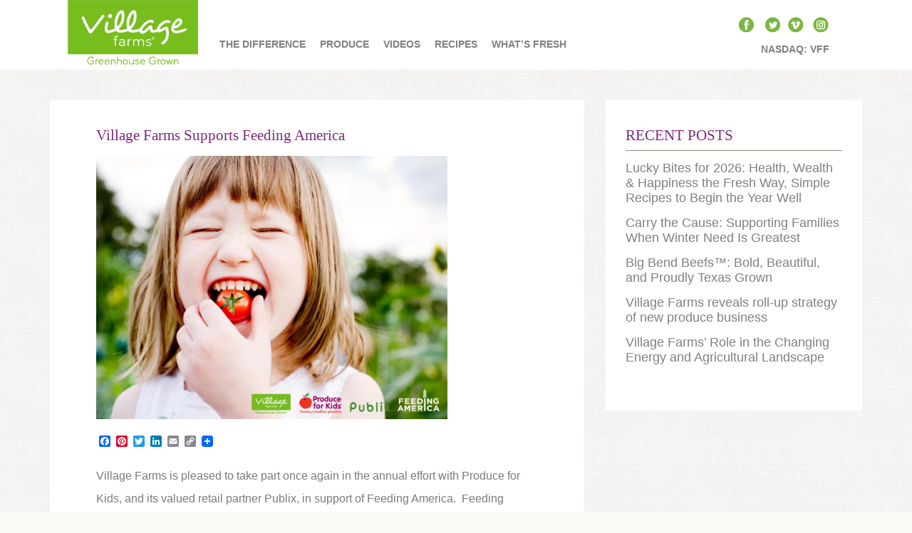

--- FILE ---
content_type: text/html; charset=UTF-8
request_url: https://villagefarmsfresh.com/whats-fresh/support-produce-for-kids-publix-feeding-america
body_size: 17756
content:
<!DOCTYPE html><html lang="en-US"><head><script data-no-optimize="1">var litespeed_docref=sessionStorage.getItem("litespeed_docref");litespeed_docref&&(Object.defineProperty(document,"referrer",{get:function(){return litespeed_docref}}),sessionStorage.removeItem("litespeed_docref"));</script> <meta charset="UTF-8"><meta name="viewport" content="width=device-width, initial-scale=1.0, maximum-scale=1.0, user-scalable=no" /><link rel="shortcut icon" href="https://villagefarmsfresh.com/favicon.ico?v=081214_0"/><title>Village Farms Supports Feeding America | Village Farms</title><link rel="profile" href="http://gmpg.org/xfn/11"><link rel="pingback" href="https://villagefarmsfresh.com/xmlrpc.php"><meta name='robots' content='max-image-preview:large' /><link rel='dns-prefetch' href='//static.addtoany.com' /><link rel='dns-prefetch' href='//www.googletagmanager.com' /><link rel='dns-prefetch' href='//fonts.googleapis.com' /><link rel='dns-prefetch' href='//www.formstack.com' /><link rel="alternate" type="application/rss+xml" title="Village Farms &raquo; Feed" href="https://villagefarmsfresh.com/feed" /><link rel="alternate" type="application/rss+xml" title="Village Farms &raquo; Comments Feed" href="https://villagefarmsfresh.com/comments/feed" /><link data-optimized="2" rel="stylesheet" href="https://villagefarmsfresh.com/wp-content/litespeed/css/2b54c386cbce8fb9a82210deed7ef2a5.css?ver=d241f" /><style id='global-styles-inline-css' type='text/css'>body{--wp--preset--color--black: #000000;--wp--preset--color--cyan-bluish-gray: #abb8c3;--wp--preset--color--white: #ffffff;--wp--preset--color--pale-pink: #f78da7;--wp--preset--color--vivid-red: #cf2e2e;--wp--preset--color--luminous-vivid-orange: #ff6900;--wp--preset--color--luminous-vivid-amber: #fcb900;--wp--preset--color--light-green-cyan: #7bdcb5;--wp--preset--color--vivid-green-cyan: #00d084;--wp--preset--color--pale-cyan-blue: #8ed1fc;--wp--preset--color--vivid-cyan-blue: #0693e3;--wp--preset--color--vivid-purple: #9b51e0;--wp--preset--gradient--vivid-cyan-blue-to-vivid-purple: linear-gradient(135deg,rgba(6,147,227,1) 0%,rgb(155,81,224) 100%);--wp--preset--gradient--light-green-cyan-to-vivid-green-cyan: linear-gradient(135deg,rgb(122,220,180) 0%,rgb(0,208,130) 100%);--wp--preset--gradient--luminous-vivid-amber-to-luminous-vivid-orange: linear-gradient(135deg,rgba(252,185,0,1) 0%,rgba(255,105,0,1) 100%);--wp--preset--gradient--luminous-vivid-orange-to-vivid-red: linear-gradient(135deg,rgba(255,105,0,1) 0%,rgb(207,46,46) 100%);--wp--preset--gradient--very-light-gray-to-cyan-bluish-gray: linear-gradient(135deg,rgb(238,238,238) 0%,rgb(169,184,195) 100%);--wp--preset--gradient--cool-to-warm-spectrum: linear-gradient(135deg,rgb(74,234,220) 0%,rgb(151,120,209) 20%,rgb(207,42,186) 40%,rgb(238,44,130) 60%,rgb(251,105,98) 80%,rgb(254,248,76) 100%);--wp--preset--gradient--blush-light-purple: linear-gradient(135deg,rgb(255,206,236) 0%,rgb(152,150,240) 100%);--wp--preset--gradient--blush-bordeaux: linear-gradient(135deg,rgb(254,205,165) 0%,rgb(254,45,45) 50%,rgb(107,0,62) 100%);--wp--preset--gradient--luminous-dusk: linear-gradient(135deg,rgb(255,203,112) 0%,rgb(199,81,192) 50%,rgb(65,88,208) 100%);--wp--preset--gradient--pale-ocean: linear-gradient(135deg,rgb(255,245,203) 0%,rgb(182,227,212) 50%,rgb(51,167,181) 100%);--wp--preset--gradient--electric-grass: linear-gradient(135deg,rgb(202,248,128) 0%,rgb(113,206,126) 100%);--wp--preset--gradient--midnight: linear-gradient(135deg,rgb(2,3,129) 0%,rgb(40,116,252) 100%);--wp--preset--duotone--dark-grayscale: url('#wp-duotone-dark-grayscale');--wp--preset--duotone--grayscale: url('#wp-duotone-grayscale');--wp--preset--duotone--purple-yellow: url('#wp-duotone-purple-yellow');--wp--preset--duotone--blue-red: url('#wp-duotone-blue-red');--wp--preset--duotone--midnight: url('#wp-duotone-midnight');--wp--preset--duotone--magenta-yellow: url('#wp-duotone-magenta-yellow');--wp--preset--duotone--purple-green: url('#wp-duotone-purple-green');--wp--preset--duotone--blue-orange: url('#wp-duotone-blue-orange');--wp--preset--font-size--small: 13px;--wp--preset--font-size--medium: 20px;--wp--preset--font-size--large: 36px;--wp--preset--font-size--x-large: 42px;--wp--preset--spacing--20: 0.44rem;--wp--preset--spacing--30: 0.67rem;--wp--preset--spacing--40: 1rem;--wp--preset--spacing--50: 1.5rem;--wp--preset--spacing--60: 2.25rem;--wp--preset--spacing--70: 3.38rem;--wp--preset--spacing--80: 5.06rem;}:where(.is-layout-flex){gap: 0.5em;}body .is-layout-flow > .alignleft{float: left;margin-inline-start: 0;margin-inline-end: 2em;}body .is-layout-flow > .alignright{float: right;margin-inline-start: 2em;margin-inline-end: 0;}body .is-layout-flow > .aligncenter{margin-left: auto !important;margin-right: auto !important;}body .is-layout-constrained > .alignleft{float: left;margin-inline-start: 0;margin-inline-end: 2em;}body .is-layout-constrained > .alignright{float: right;margin-inline-start: 2em;margin-inline-end: 0;}body .is-layout-constrained > .aligncenter{margin-left: auto !important;margin-right: auto !important;}body .is-layout-constrained > :where(:not(.alignleft):not(.alignright):not(.alignfull)){max-width: var(--wp--style--global--content-size);margin-left: auto !important;margin-right: auto !important;}body .is-layout-constrained > .alignwide{max-width: var(--wp--style--global--wide-size);}body .is-layout-flex{display: flex;}body .is-layout-flex{flex-wrap: wrap;align-items: center;}body .is-layout-flex > *{margin: 0;}:where(.wp-block-columns.is-layout-flex){gap: 2em;}.has-black-color{color: var(--wp--preset--color--black) !important;}.has-cyan-bluish-gray-color{color: var(--wp--preset--color--cyan-bluish-gray) !important;}.has-white-color{color: var(--wp--preset--color--white) !important;}.has-pale-pink-color{color: var(--wp--preset--color--pale-pink) !important;}.has-vivid-red-color{color: var(--wp--preset--color--vivid-red) !important;}.has-luminous-vivid-orange-color{color: var(--wp--preset--color--luminous-vivid-orange) !important;}.has-luminous-vivid-amber-color{color: var(--wp--preset--color--luminous-vivid-amber) !important;}.has-light-green-cyan-color{color: var(--wp--preset--color--light-green-cyan) !important;}.has-vivid-green-cyan-color{color: var(--wp--preset--color--vivid-green-cyan) !important;}.has-pale-cyan-blue-color{color: var(--wp--preset--color--pale-cyan-blue) !important;}.has-vivid-cyan-blue-color{color: var(--wp--preset--color--vivid-cyan-blue) !important;}.has-vivid-purple-color{color: var(--wp--preset--color--vivid-purple) !important;}.has-black-background-color{background-color: var(--wp--preset--color--black) !important;}.has-cyan-bluish-gray-background-color{background-color: var(--wp--preset--color--cyan-bluish-gray) !important;}.has-white-background-color{background-color: var(--wp--preset--color--white) !important;}.has-pale-pink-background-color{background-color: var(--wp--preset--color--pale-pink) !important;}.has-vivid-red-background-color{background-color: var(--wp--preset--color--vivid-red) !important;}.has-luminous-vivid-orange-background-color{background-color: var(--wp--preset--color--luminous-vivid-orange) !important;}.has-luminous-vivid-amber-background-color{background-color: var(--wp--preset--color--luminous-vivid-amber) !important;}.has-light-green-cyan-background-color{background-color: var(--wp--preset--color--light-green-cyan) !important;}.has-vivid-green-cyan-background-color{background-color: var(--wp--preset--color--vivid-green-cyan) !important;}.has-pale-cyan-blue-background-color{background-color: var(--wp--preset--color--pale-cyan-blue) !important;}.has-vivid-cyan-blue-background-color{background-color: var(--wp--preset--color--vivid-cyan-blue) !important;}.has-vivid-purple-background-color{background-color: var(--wp--preset--color--vivid-purple) !important;}.has-black-border-color{border-color: var(--wp--preset--color--black) !important;}.has-cyan-bluish-gray-border-color{border-color: var(--wp--preset--color--cyan-bluish-gray) !important;}.has-white-border-color{border-color: var(--wp--preset--color--white) !important;}.has-pale-pink-border-color{border-color: var(--wp--preset--color--pale-pink) !important;}.has-vivid-red-border-color{border-color: var(--wp--preset--color--vivid-red) !important;}.has-luminous-vivid-orange-border-color{border-color: var(--wp--preset--color--luminous-vivid-orange) !important;}.has-luminous-vivid-amber-border-color{border-color: var(--wp--preset--color--luminous-vivid-amber) !important;}.has-light-green-cyan-border-color{border-color: var(--wp--preset--color--light-green-cyan) !important;}.has-vivid-green-cyan-border-color{border-color: var(--wp--preset--color--vivid-green-cyan) !important;}.has-pale-cyan-blue-border-color{border-color: var(--wp--preset--color--pale-cyan-blue) !important;}.has-vivid-cyan-blue-border-color{border-color: var(--wp--preset--color--vivid-cyan-blue) !important;}.has-vivid-purple-border-color{border-color: var(--wp--preset--color--vivid-purple) !important;}.has-vivid-cyan-blue-to-vivid-purple-gradient-background{background: var(--wp--preset--gradient--vivid-cyan-blue-to-vivid-purple) !important;}.has-light-green-cyan-to-vivid-green-cyan-gradient-background{background: var(--wp--preset--gradient--light-green-cyan-to-vivid-green-cyan) !important;}.has-luminous-vivid-amber-to-luminous-vivid-orange-gradient-background{background: var(--wp--preset--gradient--luminous-vivid-amber-to-luminous-vivid-orange) !important;}.has-luminous-vivid-orange-to-vivid-red-gradient-background{background: var(--wp--preset--gradient--luminous-vivid-orange-to-vivid-red) !important;}.has-very-light-gray-to-cyan-bluish-gray-gradient-background{background: var(--wp--preset--gradient--very-light-gray-to-cyan-bluish-gray) !important;}.has-cool-to-warm-spectrum-gradient-background{background: var(--wp--preset--gradient--cool-to-warm-spectrum) !important;}.has-blush-light-purple-gradient-background{background: var(--wp--preset--gradient--blush-light-purple) !important;}.has-blush-bordeaux-gradient-background{background: var(--wp--preset--gradient--blush-bordeaux) !important;}.has-luminous-dusk-gradient-background{background: var(--wp--preset--gradient--luminous-dusk) !important;}.has-pale-ocean-gradient-background{background: var(--wp--preset--gradient--pale-ocean) !important;}.has-electric-grass-gradient-background{background: var(--wp--preset--gradient--electric-grass) !important;}.has-midnight-gradient-background{background: var(--wp--preset--gradient--midnight) !important;}.has-small-font-size{font-size: var(--wp--preset--font-size--small) !important;}.has-medium-font-size{font-size: var(--wp--preset--font-size--medium) !important;}.has-large-font-size{font-size: var(--wp--preset--font-size--large) !important;}.has-x-large-font-size{font-size: var(--wp--preset--font-size--x-large) !important;}
.wp-block-navigation a:where(:not(.wp-element-button)){color: inherit;}
:where(.wp-block-columns.is-layout-flex){gap: 2em;}
.wp-block-pullquote{font-size: 1.5em;line-height: 1.6;}</style><link rel='stylesheet' id='formstack-css-css' href='//www.formstack.com/forms/css/2/wordpress-post.css?ver=6.1.1' type='text/css' media='all' /><script type="litespeed/javascript" data-src='https://villagefarmsfresh.com/wp-content/themes/village-farm/js/vendor/jquery/jquery.min.js' id='jquery-js'></script> <script id='addtoany-core-js-before' type="litespeed/javascript">window.a2a_config=window.a2a_config||{};a2a_config.callbacks=[];a2a_config.overlays=[];a2a_config.templates={}</script> <script type='text/javascript' defer src='https://static.addtoany.com/menu/page.js' id='addtoany-core-js'></script>  <script type="litespeed/javascript" data-src='https://www.googletagmanager.com/gtag/js?id=G-T67HG9R680' id='google_gtagjs-js'></script> <script id='google_gtagjs-js-after' type="litespeed/javascript">window.dataLayer=window.dataLayer||[];function gtag(){dataLayer.push(arguments)}
gtag("set","linker",{"domains":["villagefarmsfresh.com"]});gtag("js",new Date());gtag("set","developer_id.dZTNiMT",!0);gtag("config","G-T67HG9R680");window._googlesitekit=window._googlesitekit||{};window._googlesitekit.throttledEvents=[];window._googlesitekit.gtagEvent=(name,data)=>{var key=JSON.stringify({name,data});if(!!window._googlesitekit.throttledEvents[key]){return}window._googlesitekit.throttledEvents[key]=!0;setTimeout(()=>{delete window._googlesitekit.throttledEvents[key]},5);gtag("event",name,{...data,event_source:"site-kit"})}</script> <link rel="https://api.w.org/" href="https://villagefarmsfresh.com/wp-json/" /><link rel="alternate" type="application/json" href="https://villagefarmsfresh.com/wp-json/wp/v2/posts/9141" /><link rel="EditURI" type="application/rsd+xml" title="RSD" href="https://villagefarmsfresh.com/xmlrpc.php?rsd" /><link rel="wlwmanifest" type="application/wlwmanifest+xml" href="https://villagefarmsfresh.com/wp-includes/wlwmanifest.xml" /><meta name="generator" content="WordPress 6.1.1" /><link rel="canonical" href="https://villagefarmsfresh.com/whats-fresh/support-produce-for-kids-publix-feeding-america" /><link rel='shortlink' href='https://villagefarmsfresh.com/?p=9141' /><link rel="alternate" type="application/json+oembed" href="https://villagefarmsfresh.com/wp-json/oembed/1.0/embed?url=https%3A%2F%2Fvillagefarmsfresh.com%2Fwhats-fresh%2Fsupport-produce-for-kids-publix-feeding-america" /><link rel="alternate" type="text/xml+oembed" href="https://villagefarmsfresh.com/wp-json/oembed/1.0/embed?url=https%3A%2F%2Fvillagefarmsfresh.com%2Fwhats-fresh%2Fsupport-produce-for-kids-publix-feeding-america&#038;format=xml" /><meta name="generator" content="Site Kit by Google 1.148.0" /><style type="text/css">html body div.easyrecipe .ERSIngredients li.ingredient { list-style-type: disc!important; }
html body div.easyrecipe .ERSInstructions .instruction { list-style-type: decimal!important;list-style-position: inside!important;margin-left: 0px!important; }
div.easyrecipe {padding: 0; border: 0; background: none; font-family: "Roboto Slab",serif; font-weight: 400; line-height: 1.5em; color: #6b6b6b; font-size: 15px; margin: 30px 0}
.easyrecipe .ERSName {font-size: 20px; font-weight: 600; color: #802780; border-bottom: 1px solid rgba(0,0,0,.1); padding-bottom: 10px}
.easyrecipe .ERSIngredients .ERSIngredientsHeader, .easyrecipe .ERSInstructions .ERSInstructionsHeader, .easyrecipe .nutrition .ERSNutritionHeader, .easyrecipe div .ERSNotesHeader {color: #802780; font-size: 18px; font-weight: 400}
#content .easyrecipe .ERSIngredients li.ingredient, .easyrecipe .ERSIngredients li.ingredient {font-family: 'Open Sans', sans-serif; font-weight: 400; line-height: 1.7em; color: #6b6b6b; font-size: 15px; margin: 0}
.easyrecipe .ERSInstructions li.instruction {font-family: 'Open Sans', sans-serif; font-weight: 400; line-height: 1.7em; color: #6b6b6b; disc; margin: 0 0 0 20px}</style><style type="text/css" id="wp-custom-css">.menu-right-quote {
    border-left: 1px solid #fff;
}

.site-contact .sidebar {
    color: #424242;
    font-family:'open sans', san serif;
    font-size: 18px;
    font-weight: 400;
    padding-left: 25px;
    padding-right: 25px;
}

.site-contact h2 {
    font-size: 24px;
    font-weight: 600;
    margin-bottom: 20px;
}

.site-contact h1 {
	font-size: 35px;
    font-weight: 700;
}

.site-contact .form {
    color: #424242;
    font-family: 'open sans', san serif;
    font-size: 20px;
    font-weight: 400;
}

.site-contact .staff table, .site-contact .staff p {
    color: #424242;
    font-size: 19px;
}

.site-content .sidebar .headquarter .extra-tel strong, .site-content .sidebar .extra-sales-tel strong {
    FONT-WEIGHT: 500;
    color: #802780;
    display: inline-block;
    font-weight: 600;
    margin-right: 6px;
}

.site-contact .staff hr {
    border: 0;
    border-top: 2px solid #e0e0e0;
    display: block;
    height: 1px;
    margin: 18px 0 0 0;
    padding: 0;
}
.site-contact h4 {
		font-family: 'Open Sans', sans-serif;
		font-weight: 600;
		font-size: 22px;
		line-height: 22px;
		margin-bottom: 10px;
		margin-top: 16px;
	}

.single #primary h3.cat, .category #primary h3.cat, .single #primary h3.entry-title, .category #primary h3.entry-title {
    color: #7f287f;
    font-family: 'Roboto Slab', serif;
    font-weight:400;
    margin: 0 0 18px;
    text-transform: capitalize;
}

.menu-right {float: right; line-height: 14px !important}
#site-navigation ul#menu-header-menu > li {line-height: 0px}
#menu-header-menu .stock-price {margin-top: 10px}

.content-grid article h3.cat, .content-grid article h3.entry-title {
    color: #7f288f;
    font-family: 'Roboto Slab', serif;
    font-weight: 400;
    margin-bottom: 11px;
    margin-top: 31px;
    padding: 0 19px;
    text-transform: capitalize;
}

.single #primary h3.cat, .category #primary h3.cat, .single #primary h3.entry-title, .category #primary h3.entry-title {
    color: #7f287f;
    font-family: 'Roboto Slab', serif;
    font-weight: 400;
    margin: 0 0 18px;
    text-transform: capitalize;
}
    body.home .slider-item h2 {
        font-size: 5vw;
    }</style><!--[if lt IE 9]> <script src="https://oss.maxcdn.com/html5shiv/3.7.2/html5shiv.min.js"></script> <script src="https://oss.maxcdn.com/respond/1.4.2/respond.min.js"></script> <![endif]--></head> <script id="mcjs" type="litespeed/javascript">!function(c,h,i,m,p){m=c.createElement(h),p=c.getElementsByTagName(h)[0],m.async=1,m.src=i,p.parentNode.insertBefore(m,p)}(document,"script","https://chimpstatic.com/mcjs-connected/js/users/0a803aeaf6b507fa396cab665/8ed9768c409b4579c7367e878.js")</script> <body class="post-template-default single single-post postid-9141 single-format-standard group-blog"><div id="page" class="hfeed site"><header id="masthead" class="site-header" role="banner"><div class="site-width"><div class="menu-sandwich-menu-container"><ul id="menu-sandwich" class="menu"><li id="menu-item-367" class="menu-item menu-item-type-custom menu-item-object-custom menu-item-has-children menu-item-367"><a href="https://villagefarmsfresh.com/greenhouse-grown">The Difference</a><ul class="sub-menu"><li id="menu-item-10961" class="menu-item menu-item-type-post_type menu-item-object-page menu-item-10961"><a href="https://villagefarmsfresh.com/greenhouse-grown">Greenhouse Grown</a></li><li id="menu-item-10962" class="menu-item menu-item-type-post_type menu-item-object-page menu-item-10962"><a href="https://villagefarmsfresh.com/the-difference/good-for-the-earth">Good for the Earth®</a></li><li id="menu-item-10733" class="menu-item menu-item-type-post_type menu-item-object-page menu-item-10733"><a href="https://villagefarmsfresh.com/the-difference/our-legacy">Our Legacy</a></li></ul></li><li id="menu-item-63" class="menu-item menu-item-type-post_type menu-item-object-page menu-item-has-children menu-item-63"><a href="https://villagefarmsfresh.com/produce">Produce</a><ul class="sub-menu"><li id="menu-item-425" class="menu-item menu-item-type-custom menu-item-object-custom menu-item-425"><a href="/produce#tomatoes">Tomatoes</a></li><li id="menu-item-424" class="menu-item menu-item-type-custom menu-item-object-custom menu-item-424"><a href="/produce#cucumbers">Cucumbers</a></li><li id="menu-item-426" class="menu-item menu-item-type-custom menu-item-object-custom menu-item-426"><a href="/produce#peppers">Peppers</a></li></ul></li><li id="menu-item-69" class="menu-item menu-item-type-post_type menu-item-object-page menu-item-69"><a href="https://villagefarmsfresh.com/videos">Videos</a></li><li id="menu-item-64" class="menu-item menu-item-type-post_type menu-item-object-page menu-item-64"><a href="https://villagefarmsfresh.com/recipes">Recipes</a></li><li id="menu-item-70" class="menu-item menu-item-type-post_type menu-item-object-page menu-item-has-children menu-item-70"><a href="https://villagefarmsfresh.com/whats-fresh">What&#8217;s Fresh</a><ul class="sub-menu"><li id="menu-item-10161" class="menu-item menu-item-type-post_type menu-item-object-page menu-item-10161"><a href="https://villagefarmsfresh.com/whats-fresh">Whats Fresh</a></li><li id="menu-item-10158" class="menu-item menu-item-type-post_type menu-item-object-page menu-item-10158"><a href="https://villagefarmsfresh.com/testimonials">Testimonials</a></li></ul></li><li id="menu-item-6681" class="menu-right menu-right-quote menu-item menu-item-type-custom menu-item-object-custom menu-item-6681"><a target="_blank" rel="noopener" href="https://www.nasdaq.com/market-activity/stocks/vff/real-time">NASDAQ: VFF</a></li></ul></div><div class="row"><div class="col-md-3 col-sm-4 col-xs-6 logo-holder">
<a href="https://villagefarmsfresh.com/" rel="home" class="logo">
<img data-lazyloaded="1" src="[data-uri]" data-src="https://villagefarmsfresh.com/wp-content/themes/village-farm/img/logo.png" width="237 " height="118" alt="Village Farm - Logo" class="img-responsive">
</a></div><div class="col-md-9 col-sm-8 col-xs-6 content-menus"><nav id="social-navigation"><ul><li class="facebook_account_url"><a href="https://www.facebook.com/villagefarmsfresh" target="_blank"><i class="icon-facebook"></i></a></li><li class="twitter_account_url"><a href="https://twitter.com/vf_fresh" target="_blank">https://twitter.com/vf_fresh</a></li><li class="youtube_account_url"><a href="https://vimeo.com/villagefarms" target="_blank">https://vimeo.com/villagefarms</a></li><li class="blogger_account_url"><a href="http://tomatopeppercucumberohmy.blogspot.com/" target="_blank">http://tomatopeppercucumberohmy.blogspot.com/</a></li><li class="instagram_account_url"><a href="http://instagram.com/villagefarmsfresh" target="_blank">http://instagram.com/villagefarmsfresh</a></li></ul><div class="social-ir">
<a href="">Investor<b>s</b><i> Relations</i></a><div class="menu-investors-menu-container"><ul id="menu-investors-menu" class="menu"><li id="menu-item-7081" class="menu-item menu-item-type-custom menu-item-object-custom menu-item-7081"><a href="http://villagefarms.mediaroom.com/">Press Releases</a></li><li id="menu-item-246" class="menu-item menu-item-type-custom menu-item-object-custom menu-item-246"><a href="http://www.sedar.com/DisplayProfile.do?lang=EN&#038;issuerType=03&#038;issuerNo=00029410">SEDAR</a></li><li id="menu-item-1112" class="menu-item menu-item-type-custom menu-item-object-custom menu-item-1112"><a target="_blank" rel="noopener" href="https://money.tmx.com/en/quote/VFF">VFF Stock Price (TSX)</a></li><li id="menu-item-6682" class="menu-item menu-item-type-custom menu-item-object-custom menu-item-6682"><a target="_blank" rel="noopener" href="https://www.nasdaq.com/symbol/vff/real-time">VFF Stock Price (NASDAQ)</a></li></ul></div></div></nav><nav id="site-navigation" class="main-navigation" role="navigation"><div class="menu-header-menu-container"><ul id="menu-header-menu" class="menu"><li class="menu-item menu-item-type-custom menu-item-object-custom menu-item-has-children menu-item-367"><a href="https://villagefarmsfresh.com/greenhouse-grown">The Difference</a><ul class="sub-menu"><li class="menu-item menu-item-type-post_type menu-item-object-page menu-item-10961"><a href="https://villagefarmsfresh.com/greenhouse-grown">Greenhouse Grown</a></li><li class="menu-item menu-item-type-post_type menu-item-object-page menu-item-10962"><a href="https://villagefarmsfresh.com/the-difference/good-for-the-earth">Good for the Earth®</a></li><li class="menu-item menu-item-type-post_type menu-item-object-page menu-item-10733"><a href="https://villagefarmsfresh.com/the-difference/our-legacy">Our Legacy</a></li></ul></li><li class="menu-item menu-item-type-post_type menu-item-object-page menu-item-has-children menu-item-63"><a href="https://villagefarmsfresh.com/produce">Produce</a><ul class="sub-menu"><li class="menu-item menu-item-type-custom menu-item-object-custom menu-item-425"><a href="/produce#tomatoes">Tomatoes</a></li><li class="menu-item menu-item-type-custom menu-item-object-custom menu-item-424"><a href="/produce#cucumbers">Cucumbers</a></li><li class="menu-item menu-item-type-custom menu-item-object-custom menu-item-426"><a href="/produce#peppers">Peppers</a></li></ul></li><li class="menu-item menu-item-type-post_type menu-item-object-page menu-item-69"><a href="https://villagefarmsfresh.com/videos">Videos</a></li><li class="menu-item menu-item-type-post_type menu-item-object-page menu-item-64"><a href="https://villagefarmsfresh.com/recipes">Recipes</a></li><li class="menu-item menu-item-type-post_type menu-item-object-page menu-item-has-children menu-item-70"><a href="https://villagefarmsfresh.com/whats-fresh">What&#8217;s Fresh</a><ul class="sub-menu"><li class="menu-item menu-item-type-post_type menu-item-object-page menu-item-10161"><a href="https://villagefarmsfresh.com/whats-fresh">Whats Fresh</a></li><li class="menu-item menu-item-type-post_type menu-item-object-page menu-item-10158"><a href="https://villagefarmsfresh.com/testimonials">Testimonials</a></li></ul></li><li class="menu-right menu-right-quote menu-item menu-item-type-custom menu-item-object-custom menu-item-6681"><a target="_blank" rel="noopener" href="https://www.nasdaq.com/market-activity/stocks/vff/real-time">NASDAQ: VFF</a></li></ul></div></nav></div></div><div class="menu-toggle"><div class="form-dd-style-container mobile-navigation"><div class="icon"></div></div><div id="mobile-navigation-sandwich">
<i class="icon-menu"></i></div></div></div></header><div id="content" class="site-content"><div class="container type-post"><div class="row"><div class="col-sm-8"><div id="primary" class="content-area"><main id="main" class="site-main" role="main"><style type="text/css">.print-button {display: none}

@media print {

body {background: none; padding-top: 0}
#masthead {position: relative !important}
.logo img {width: 120px; margin-left: -20px}
nav, .content-menus {display: none}
.single #primary {padding: 30px; border: 1px solid #ddd}
.site-header {height: auto}
.site-header .site-width {border-top: 0; margin-top: 0; padding-top: 0}
#content .container {padding: 0; padding-top: 10px}
#content .col-sm-8 {width: 100%}
#content .col-sm-4 {display: none}
article header img {width: 300px}
.single #primary article, .category #primary article {padding-bottom: 0}
article header h3 {font-size: 16px; margin: 0 !important}
article header h1 {font-size: 32px !important}
article h4 {margin: 15px 0}
article p, article ul {font-size: 14px}
article p:last-child {margin-bottom: 0}
#mobile-navigation-sandwich, #colophon {display: none}
.print-button {display: none}

}</style><article id="post-9141" class="post-9141 post type-post status-publish format-standard has-post-thumbnail hentry category-news category-produce-whats-fresh category-produce category-social-responsibility category-whats-fresh"><header class="entry-header"><h3 class="entry-title">Village Farms Supports Feeding America</h3>
<img data-lazyloaded="1" src="[data-uri]" width="493" height="370" data-src="https://villagefarmsfresh.com/wp-content/uploads/2021/05/PFK-Publix-Campaign-Feeding-America-w-logos-bottom-right-1.jpg.webp" class="img-responsive wp-post-image" alt="" decoding="async" /></header><div class="entry-content"><div class="addtoany_share_save_container addtoany_content addtoany_content_top"><div class="a2a_kit a2a_kit_size_16 addtoany_list" data-a2a-url="https://villagefarmsfresh.com/whats-fresh/support-produce-for-kids-publix-feeding-america" data-a2a-title="Village Farms Supports Feeding America"><a class="a2a_button_facebook" href="https://www.addtoany.com/add_to/facebook?linkurl=https%3A%2F%2Fvillagefarmsfresh.com%2Fwhats-fresh%2Fsupport-produce-for-kids-publix-feeding-america&amp;linkname=Village%20Farms%20Supports%20Feeding%20America" title="Facebook" rel="nofollow noopener" target="_blank"></a><a class="a2a_button_pinterest" href="https://www.addtoany.com/add_to/pinterest?linkurl=https%3A%2F%2Fvillagefarmsfresh.com%2Fwhats-fresh%2Fsupport-produce-for-kids-publix-feeding-america&amp;linkname=Village%20Farms%20Supports%20Feeding%20America" title="Pinterest" rel="nofollow noopener" target="_blank"></a><a class="a2a_button_twitter" href="https://www.addtoany.com/add_to/twitter?linkurl=https%3A%2F%2Fvillagefarmsfresh.com%2Fwhats-fresh%2Fsupport-produce-for-kids-publix-feeding-america&amp;linkname=Village%20Farms%20Supports%20Feeding%20America" title="Twitter" rel="nofollow noopener" target="_blank"></a><a class="a2a_button_linkedin" href="https://www.addtoany.com/add_to/linkedin?linkurl=https%3A%2F%2Fvillagefarmsfresh.com%2Fwhats-fresh%2Fsupport-produce-for-kids-publix-feeding-america&amp;linkname=Village%20Farms%20Supports%20Feeding%20America" title="LinkedIn" rel="nofollow noopener" target="_blank"></a><a class="a2a_button_email" href="https://www.addtoany.com/add_to/email?linkurl=https%3A%2F%2Fvillagefarmsfresh.com%2Fwhats-fresh%2Fsupport-produce-for-kids-publix-feeding-america&amp;linkname=Village%20Farms%20Supports%20Feeding%20America" title="Email" rel="nofollow noopener" target="_blank"></a><a class="a2a_button_copy_link" href="https://www.addtoany.com/add_to/copy_link?linkurl=https%3A%2F%2Fvillagefarmsfresh.com%2Fwhats-fresh%2Fsupport-produce-for-kids-publix-feeding-america&amp;linkname=Village%20Farms%20Supports%20Feeding%20America" title="Copy Link" rel="nofollow noopener" target="_blank"></a><a class="a2a_dd addtoany_share_save addtoany_share" href="https://www.addtoany.com/share"><img data-lazyloaded="1" src="[data-uri]" width="16" height="16" data-src="https://static.addtoany.com/buttons/favicon.png" alt="Share"></a></div></div><p>Village Farms is pleased to take part once again in the annual effort with Produce for Kids, and its valued retail partner Publix, in support of Feeding America.&nbsp; Feeding America is the nation’s leading hunger-relief organization, that helps 1 in 7 Americans and provides 4.3 billion meals annually to those facing hunger or are food insecure.&nbsp; The Healthy Family Project’s, Produce for Kids campaign will be providing 700,000 meals through 31 Feeding America Foodbanks within the Publix communities.&nbsp; The campaign launched May 19, 2021 in Publix stores and online and will run over the next several weeks ending June 16.&nbsp;&nbsp; Village Farms has been a proud sponsor of the Produce for Kids campaign for over a decade.</p><p>Village Farms signature tomato, Heavenly Villagio Marzano, a mini-San Marzano snacking tomato will be featured on Produce for Kids point of sale signage displayed in Publix stores as well as banners online announcing Village Farms as a sponsor.&nbsp; Product signage will feature a recipe and QR code that shoppers can scan to download free E-Cookbook featuring Village Farms’ recipes for a Burrata &amp; Tomato Hand Pies and a Skillet Chicken with Tomatoes and Green beans that both use the Heavenly Villagio Marzano tomato. The recipes will also be highlighted in social media posts to more than 300,000 followers.</p><div class="wp-block-image"><figure class="aligncenter size-large"><img data-lazyloaded="1" src="[data-uri]" decoding="async" loading="lazy" width="1399" height="1755" data-src="https://villagefarmsfresh.com/wp-content/uploads/2021/05/Burrata-Hand-Pies-with-Heavenly-Villagio-Marzano.jpg.webp" alt="" class="wp-image-9137"/></figure></div><p>New to the campaign this year on The Produce for Kids website is a showcase of the sustainability practices of each campaign sponsor. Village Farms is highlighting its Clean Energy initiative where landfill gas is used as energy for its greenhouses and creates clean air the citizens in the greater Vancouver, CA area. This powerful messaging creates a link for consumers to help them better understand how their personal food choices can impact not only giving back to the community but by supporting brands that protect or improve the overall environment and by doing so that they are doing good for our planet.&nbsp;</p><div class="wp-block-image"><figure class="aligncenter size-large"><img data-lazyloaded="1" src="[data-uri]" decoding="async" loading="lazy" width="4272" height="2848" data-src="https://villagefarmsfresh.com/wp-content/uploads/2021/05/Skillet-Chicken-with-Roasted-Heavenly-Villagio-Marzano-and-Green-Beans.jpg.webp" alt="" class="wp-image-9136"/></figure></div><p>Helen L. Aquino, Director Brand Marketing &amp; Communication said, “We are happy to be able to support this great endeavor again this year with the Healthy Family Project during a real time of need in our country. Feeding America serves every community in the US, so their impact is tremendous. And Our Good for the Earth sustainability story is a wonderful platform for this message now, especially as more and more people are focused on plant-based diets and are looking to increase their intake of healthy fruits and vegetables”.</p><p><a href="https://villagefarmsfresh.com/wp-content/uploads/2021/05/VILLAGE-FARMS-SPONSORS-PRODUCE-FOR-KIDS-PUBLIX-CAMPAIGN.pdf" data-type="URL" data-id="https://villagefarmsfresh.com/wp-content/uploads/2021/05/VILLAGE-FARMS-SPONSORS-PRODUCE-FOR-KIDS-PUBLIX-CAMPAIGN.pdf" target="_blank" rel="noreferrer noopener"><strong>Click here for Press Release</strong></a></p><p></p>
<a class="print-button" onclick="window.print(); return false;">Print</a></div></article></main></div></div><div class="col-sm-4"><div id="secondary" class="widget-area" role="complementary"><aside id="recent-posts-custom" class="widget widget_recent_entries_custom"><h1 class="widget-title">Recent Posts</h1><ul><ul><li>
<a href="https://villagefarmsfresh.com/recipes/lucky-bites-for-2026-health-wealth-happiness-the-fresh-way-simple-recipes-to-begin-the-year-well">Lucky Bites for 2026: Health, Wealth &amp; Happiness the Fresh Way, Simple Recipes to Begin the Year Well</a></li><li>
<a href="https://villagefarmsfresh.com/whats-fresh/carry-the-cause-supporting-families-when-winter-need-is-greatest">Carry the Cause: Supporting Families When Winter Need Is Greatest</a></li><li>
<a href="https://villagefarmsfresh.com/whats-fresh/big-bend-beefs">Big Bend Beefs™: Bold, Beautiful, and Proudly Texas Grown</a></li><li>
<a href="https://villagefarmsfresh.com/whats-fresh/village-farms-reveals-roll-up-strategy-of-new-produce-business">Village Farms reveals roll-up strategy of new produce business</a></li><li>
<a href="https://villagefarmsfresh.com/whats-fresh/village-farms-role-in-the-changing-energy-and-agricultural-landscape">Village Farms&#8217; Role in the Changing Energy and Agricultural Landscape</a></li></ul></aside><aside id="categories-custom" class="widget widget_categories_custom" style="display: none"><h1 class="widget-title">Categories</h1><ul><li><a href="https://villagefarmsfresh.com/category/whats-fresh/events" data-filter=".filter-cat-events">Events</a></li><li><a href="https://villagefarmsfresh.com/category/whats-fresh/news" data-filter=".filter-cat-news">News</a></li><li><a href="https://villagefarmsfresh.com/category/whats-fresh/nutrition" data-filter=".filter-cat-nutrition">Nutrition</a></li><li><a href="https://villagefarmsfresh.com/category/whats-fresh/produce-whats-fresh" data-filter=".filter-cat-produce-whats-fresh">Produce</a></li><li><a href="https://villagefarmsfresh.com/category/whats-fresh/social-responsibility" data-filter=".filter-cat-social-responsibility">Social Responsibility</a></li><li><a href="https://villagefarmsfresh.com/category/whats-fresh/sustainability" data-filter=".filter-cat-sustainability">Sustainability</a></li></ul></aside></div></div></div></div></div><footer id="colophon" class="site-footer" role="contentinfo"><nav id="footer-social-navigation"><ul><li class="chef_b_url"><a href="http://chefdbrown.com/blog" target="_blank">http://chefdbrown.com/blog</a></li><li class="facebook_account_url"><a href="https://www.facebook.com/villagefarmsfresh" target="_blank"><i class="icon-facebook"></i></a></li><li class="twitter_account_url"><a href="https://twitter.com/vf_fresh" target="_blank">https://twitter.com/vf_fresh</a></li><li class="youtube_account_url"><a href="https://vimeo.com/villagefarms" target="_blank">https://vimeo.com/villagefarms</a></li><li class="blogger_account_url"><a href="http://tomatopeppercucumberohmy.blogspot.com/" target="_blank">http://tomatopeppercucumberohmy.blogspot.com/</a></li><li class="instagram_account_url"><a href="http://instagram.com/villagefarmsfresh" target="_blank">http://instagram.com/villagefarmsfresh</a></li></ul></nav><div class="footer-content"><div class="site-info"><div class="container"><div class="col-sm-4">
<span class="text-copyright">&#169; 2026 Village Farms All Rights Reserved</span></div><div class="col-sm-8 content-menus"><div class="menu-footer-menu-container"><ul id="menu-footer-menu" class="nav fl"><li id="menu-item-76" class="menu-item menu-item-type-post_type menu-item-object-page menu-item-76"><a href="https://villagefarmsfresh.com/contact-us">Contact</a></li><li id="menu-item-5862" class="menu-item menu-item-type-custom menu-item-object-custom menu-item-5862"><a target="_blank" rel="noopener" href="https://workforcenow.adp.com/mascsr/default/mdf/recruitment/recruitment.html?cid=14c9ede3-00b6-452f-801e-f16eb8673211&#038;ccId=9200708119895_2&#038;lang=en_US">Careers</a></li><li id="menu-item-466" class="menu-item menu-item-type-post_type menu-item-object-page menu-item-466"><a href="https://villagefarmsfresh.com/site-map">Site Map</a></li><li id="menu-item-72" class="menu-item menu-item-type-post_type menu-item-object-page menu-item-72"><a href="https://villagefarmsfresh.com/privacy-policy">Privacy Policy</a></li><li id="menu-item-9500" class="menu-item menu-item-type-custom menu-item-object-custom menu-item-9500"><a href="https://villagefarms.com">Corporate</a></li></ul></div></div></div></div></div></footer></div> <script id='pplb_logout_js-js-extra' type="litespeed/javascript">var pplb_ajax={"ajaxurl":"https:\/\/villagefarmsfresh.com\/wp-admin\/admin-ajax.php"}</script> <script type="litespeed/javascript">var gaJsHost=(("https:"==document.location.protocol)?"https://ssl.":"http://www.");document.write(unescape("%3Cscript src='"+gaJsHost+"google-analytics.com/ga.js' type='text/javascript'%3E%3C/script%3E"))</script> <script type="litespeed/javascript">var pageTracker=_gat._getTracker("UA-840869-16");pageTracker._trackPageview()</script>  <script type="litespeed/javascript">var _ctct_m="3b6d6e6eaaa4aa932f3bc4a0d04d239c"</script> <script id="signupScript" src="//static.ctctcdn.com/js/signup-form-widget/current/signup-form-widget.min.js" async defer></script>  <script data-no-optimize="1">window.lazyLoadOptions=Object.assign({},{threshold:300},window.lazyLoadOptions||{});!function(t,e){"object"==typeof exports&&"undefined"!=typeof module?module.exports=e():"function"==typeof define&&define.amd?define(e):(t="undefined"!=typeof globalThis?globalThis:t||self).LazyLoad=e()}(this,function(){"use strict";function e(){return(e=Object.assign||function(t){for(var e=1;e<arguments.length;e++){var n,a=arguments[e];for(n in a)Object.prototype.hasOwnProperty.call(a,n)&&(t[n]=a[n])}return t}).apply(this,arguments)}function o(t){return e({},at,t)}function l(t,e){return t.getAttribute(gt+e)}function c(t){return l(t,vt)}function s(t,e){return function(t,e,n){e=gt+e;null!==n?t.setAttribute(e,n):t.removeAttribute(e)}(t,vt,e)}function i(t){return s(t,null),0}function r(t){return null===c(t)}function u(t){return c(t)===_t}function d(t,e,n,a){t&&(void 0===a?void 0===n?t(e):t(e,n):t(e,n,a))}function f(t,e){et?t.classList.add(e):t.className+=(t.className?" ":"")+e}function _(t,e){et?t.classList.remove(e):t.className=t.className.replace(new RegExp("(^|\\s+)"+e+"(\\s+|$)")," ").replace(/^\s+/,"").replace(/\s+$/,"")}function g(t){return t.llTempImage}function v(t,e){!e||(e=e._observer)&&e.unobserve(t)}function b(t,e){t&&(t.loadingCount+=e)}function p(t,e){t&&(t.toLoadCount=e)}function n(t){for(var e,n=[],a=0;e=t.children[a];a+=1)"SOURCE"===e.tagName&&n.push(e);return n}function h(t,e){(t=t.parentNode)&&"PICTURE"===t.tagName&&n(t).forEach(e)}function a(t,e){n(t).forEach(e)}function m(t){return!!t[lt]}function E(t){return t[lt]}function I(t){return delete t[lt]}function y(e,t){var n;m(e)||(n={},t.forEach(function(t){n[t]=e.getAttribute(t)}),e[lt]=n)}function L(a,t){var o;m(a)&&(o=E(a),t.forEach(function(t){var e,n;e=a,(t=o[n=t])?e.setAttribute(n,t):e.removeAttribute(n)}))}function k(t,e,n){f(t,e.class_loading),s(t,st),n&&(b(n,1),d(e.callback_loading,t,n))}function A(t,e,n){n&&t.setAttribute(e,n)}function O(t,e){A(t,rt,l(t,e.data_sizes)),A(t,it,l(t,e.data_srcset)),A(t,ot,l(t,e.data_src))}function w(t,e,n){var a=l(t,e.data_bg_multi),o=l(t,e.data_bg_multi_hidpi);(a=nt&&o?o:a)&&(t.style.backgroundImage=a,n=n,f(t=t,(e=e).class_applied),s(t,dt),n&&(e.unobserve_completed&&v(t,e),d(e.callback_applied,t,n)))}function x(t,e){!e||0<e.loadingCount||0<e.toLoadCount||d(t.callback_finish,e)}function M(t,e,n){t.addEventListener(e,n),t.llEvLisnrs[e]=n}function N(t){return!!t.llEvLisnrs}function z(t){if(N(t)){var e,n,a=t.llEvLisnrs;for(e in a){var o=a[e];n=e,o=o,t.removeEventListener(n,o)}delete t.llEvLisnrs}}function C(t,e,n){var a;delete t.llTempImage,b(n,-1),(a=n)&&--a.toLoadCount,_(t,e.class_loading),e.unobserve_completed&&v(t,n)}function R(i,r,c){var l=g(i)||i;N(l)||function(t,e,n){N(t)||(t.llEvLisnrs={});var a="VIDEO"===t.tagName?"loadeddata":"load";M(t,a,e),M(t,"error",n)}(l,function(t){var e,n,a,o;n=r,a=c,o=u(e=i),C(e,n,a),f(e,n.class_loaded),s(e,ut),d(n.callback_loaded,e,a),o||x(n,a),z(l)},function(t){var e,n,a,o;n=r,a=c,o=u(e=i),C(e,n,a),f(e,n.class_error),s(e,ft),d(n.callback_error,e,a),o||x(n,a),z(l)})}function T(t,e,n){var a,o,i,r,c;t.llTempImage=document.createElement("IMG"),R(t,e,n),m(c=t)||(c[lt]={backgroundImage:c.style.backgroundImage}),i=n,r=l(a=t,(o=e).data_bg),c=l(a,o.data_bg_hidpi),(r=nt&&c?c:r)&&(a.style.backgroundImage='url("'.concat(r,'")'),g(a).setAttribute(ot,r),k(a,o,i)),w(t,e,n)}function G(t,e,n){var a;R(t,e,n),a=e,e=n,(t=Et[(n=t).tagName])&&(t(n,a),k(n,a,e))}function D(t,e,n){var a;a=t,(-1<It.indexOf(a.tagName)?G:T)(t,e,n)}function S(t,e,n){var a;t.setAttribute("loading","lazy"),R(t,e,n),a=e,(e=Et[(n=t).tagName])&&e(n,a),s(t,_t)}function V(t){t.removeAttribute(ot),t.removeAttribute(it),t.removeAttribute(rt)}function j(t){h(t,function(t){L(t,mt)}),L(t,mt)}function F(t){var e;(e=yt[t.tagName])?e(t):m(e=t)&&(t=E(e),e.style.backgroundImage=t.backgroundImage)}function P(t,e){var n;F(t),n=e,r(e=t)||u(e)||(_(e,n.class_entered),_(e,n.class_exited),_(e,n.class_applied),_(e,n.class_loading),_(e,n.class_loaded),_(e,n.class_error)),i(t),I(t)}function U(t,e,n,a){var o;n.cancel_on_exit&&(c(t)!==st||"IMG"===t.tagName&&(z(t),h(o=t,function(t){V(t)}),V(o),j(t),_(t,n.class_loading),b(a,-1),i(t),d(n.callback_cancel,t,e,a)))}function $(t,e,n,a){var o,i,r=(i=t,0<=bt.indexOf(c(i)));s(t,"entered"),f(t,n.class_entered),_(t,n.class_exited),o=t,i=a,n.unobserve_entered&&v(o,i),d(n.callback_enter,t,e,a),r||D(t,n,a)}function q(t){return t.use_native&&"loading"in HTMLImageElement.prototype}function H(t,o,i){t.forEach(function(t){return(a=t).isIntersecting||0<a.intersectionRatio?$(t.target,t,o,i):(e=t.target,n=t,a=o,t=i,void(r(e)||(f(e,a.class_exited),U(e,n,a,t),d(a.callback_exit,e,n,t))));var e,n,a})}function B(e,n){var t;tt&&!q(e)&&(n._observer=new IntersectionObserver(function(t){H(t,e,n)},{root:(t=e).container===document?null:t.container,rootMargin:t.thresholds||t.threshold+"px"}))}function J(t){return Array.prototype.slice.call(t)}function K(t){return t.container.querySelectorAll(t.elements_selector)}function Q(t){return c(t)===ft}function W(t,e){return e=t||K(e),J(e).filter(r)}function X(e,t){var n;(n=K(e),J(n).filter(Q)).forEach(function(t){_(t,e.class_error),i(t)}),t.update()}function t(t,e){var n,a,t=o(t);this._settings=t,this.loadingCount=0,B(t,this),n=t,a=this,Y&&window.addEventListener("online",function(){X(n,a)}),this.update(e)}var Y="undefined"!=typeof window,Z=Y&&!("onscroll"in window)||"undefined"!=typeof navigator&&/(gle|ing|ro)bot|crawl|spider/i.test(navigator.userAgent),tt=Y&&"IntersectionObserver"in window,et=Y&&"classList"in document.createElement("p"),nt=Y&&1<window.devicePixelRatio,at={elements_selector:".lazy",container:Z||Y?document:null,threshold:300,thresholds:null,data_src:"src",data_srcset:"srcset",data_sizes:"sizes",data_bg:"bg",data_bg_hidpi:"bg-hidpi",data_bg_multi:"bg-multi",data_bg_multi_hidpi:"bg-multi-hidpi",data_poster:"poster",class_applied:"applied",class_loading:"litespeed-loading",class_loaded:"litespeed-loaded",class_error:"error",class_entered:"entered",class_exited:"exited",unobserve_completed:!0,unobserve_entered:!1,cancel_on_exit:!0,callback_enter:null,callback_exit:null,callback_applied:null,callback_loading:null,callback_loaded:null,callback_error:null,callback_finish:null,callback_cancel:null,use_native:!1},ot="src",it="srcset",rt="sizes",ct="poster",lt="llOriginalAttrs",st="loading",ut="loaded",dt="applied",ft="error",_t="native",gt="data-",vt="ll-status",bt=[st,ut,dt,ft],pt=[ot],ht=[ot,ct],mt=[ot,it,rt],Et={IMG:function(t,e){h(t,function(t){y(t,mt),O(t,e)}),y(t,mt),O(t,e)},IFRAME:function(t,e){y(t,pt),A(t,ot,l(t,e.data_src))},VIDEO:function(t,e){a(t,function(t){y(t,pt),A(t,ot,l(t,e.data_src))}),y(t,ht),A(t,ct,l(t,e.data_poster)),A(t,ot,l(t,e.data_src)),t.load()}},It=["IMG","IFRAME","VIDEO"],yt={IMG:j,IFRAME:function(t){L(t,pt)},VIDEO:function(t){a(t,function(t){L(t,pt)}),L(t,ht),t.load()}},Lt=["IMG","IFRAME","VIDEO"];return t.prototype={update:function(t){var e,n,a,o=this._settings,i=W(t,o);{if(p(this,i.length),!Z&&tt)return q(o)?(e=o,n=this,i.forEach(function(t){-1!==Lt.indexOf(t.tagName)&&S(t,e,n)}),void p(n,0)):(t=this._observer,o=i,t.disconnect(),a=t,void o.forEach(function(t){a.observe(t)}));this.loadAll(i)}},destroy:function(){this._observer&&this._observer.disconnect(),K(this._settings).forEach(function(t){I(t)}),delete this._observer,delete this._settings,delete this.loadingCount,delete this.toLoadCount},loadAll:function(t){var e=this,n=this._settings;W(t,n).forEach(function(t){v(t,e),D(t,n,e)})},restoreAll:function(){var e=this._settings;K(e).forEach(function(t){P(t,e)})}},t.load=function(t,e){e=o(e);D(t,e)},t.resetStatus=function(t){i(t)},t}),function(t,e){"use strict";function n(){e.body.classList.add("litespeed_lazyloaded")}function a(){console.log("[LiteSpeed] Start Lazy Load"),o=new LazyLoad(Object.assign({},t.lazyLoadOptions||{},{elements_selector:"[data-lazyloaded]",callback_finish:n})),i=function(){o.update()},t.MutationObserver&&new MutationObserver(i).observe(e.documentElement,{childList:!0,subtree:!0,attributes:!0})}var o,i;t.addEventListener?t.addEventListener("load",a,!1):t.attachEvent("onload",a)}(window,document);</script><script data-no-optimize="1">window.litespeed_ui_events=window.litespeed_ui_events||["mouseover","click","keydown","wheel","touchmove","touchstart"];var urlCreator=window.URL||window.webkitURL;function litespeed_load_delayed_js_force(){console.log("[LiteSpeed] Start Load JS Delayed"),litespeed_ui_events.forEach(e=>{window.removeEventListener(e,litespeed_load_delayed_js_force,{passive:!0})}),document.querySelectorAll("iframe[data-litespeed-src]").forEach(e=>{e.setAttribute("src",e.getAttribute("data-litespeed-src"))}),"loading"==document.readyState?window.addEventListener("DOMContentLoaded",litespeed_load_delayed_js):litespeed_load_delayed_js()}litespeed_ui_events.forEach(e=>{window.addEventListener(e,litespeed_load_delayed_js_force,{passive:!0})});async function litespeed_load_delayed_js(){let t=[];for(var d in document.querySelectorAll('script[type="litespeed/javascript"]').forEach(e=>{t.push(e)}),t)await new Promise(e=>litespeed_load_one(t[d],e));document.dispatchEvent(new Event("DOMContentLiteSpeedLoaded")),window.dispatchEvent(new Event("DOMContentLiteSpeedLoaded"))}function litespeed_load_one(t,e){console.log("[LiteSpeed] Load ",t);var d=document.createElement("script");d.addEventListener("load",e),d.addEventListener("error",e),t.getAttributeNames().forEach(e=>{"type"!=e&&d.setAttribute("data-src"==e?"src":e,t.getAttribute(e))});let a=!(d.type="text/javascript");!d.src&&t.textContent&&(d.src=litespeed_inline2src(t.textContent),a=!0),t.after(d),t.remove(),a&&e()}function litespeed_inline2src(t){try{var d=urlCreator.createObjectURL(new Blob([t.replace(/^(?:<!--)?(.*?)(?:-->)?$/gm,"$1")],{type:"text/javascript"}))}catch(e){d="data:text/javascript;base64,"+btoa(t.replace(/^(?:<!--)?(.*?)(?:-->)?$/gm,"$1"))}return d}</script><script data-no-optimize="1">var litespeed_vary=document.cookie.replace(/(?:(?:^|.*;\s*)_lscache_vary\s*\=\s*([^;]*).*$)|^.*$/,"");litespeed_vary||fetch("/wp-content/plugins/litespeed-cache/guest.vary.php",{method:"POST",cache:"no-cache",redirect:"follow"}).then(e=>e.json()).then(e=>{console.log(e),e.hasOwnProperty("reload")&&"yes"==e.reload&&(sessionStorage.setItem("litespeed_docref",document.referrer),window.location.reload(!0))});</script><script data-optimized="1" type="litespeed/javascript" data-src="https://villagefarmsfresh.com/wp-content/litespeed/js/de5cfac0876f8b6ea029a43f3af32320.js?ver=d241f"></script></body></html>
<!-- Page optimized by LiteSpeed Cache @2026-01-17 22:01:57 -->

<!-- Page cached by LiteSpeed Cache 7.6.2 on 2026-01-17 22:01:57 -->
<!-- Guest Mode -->
<!-- QUIC.cloud UCSS in queue -->

--- FILE ---
content_type: text/css
request_url: https://villagefarmsfresh.com/wp-content/litespeed/css/2b54c386cbce8fb9a82210deed7ef2a5.css?ver=d241f
body_size: 24640
content:
/*! fancyBox v2.1.5 fancyapps.com | fancyapps.com/fancybox/#license */
.fancybox-wrap,.fancybox-skin,.fancybox-outer,.fancybox-inner,.fancybox-image,.fancybox-wrap iframe,.fancybox-wrap object,.fancybox-nav,.fancybox-nav span,.fancybox-tmp{padding:0;margin:0;border:0;outline:none;vertical-align:top}.fancybox-wrap{position:absolute;top:0;left:0;z-index:8020}.fancybox-skin{position:relative;background:#f9f9f9;color:#444;text-shadow:none;-webkit-border-radius:4px;-moz-border-radius:4px;border-radius:4px}.fancybox-opened{z-index:8030}.fancybox-opened .fancybox-skin{-webkit-box-shadow:0 10px 25px rgb(0 0 0 / .5);-moz-box-shadow:0 10px 25px rgb(0 0 0 / .5);box-shadow:0 10px 25px rgb(0 0 0 / .5)}.fancybox-outer,.fancybox-inner{position:relative}.fancybox-inner{overflow:hidden}.fancybox-type-iframe .fancybox-inner{-webkit-overflow-scrolling:touch}.fancybox-error{color:#444;font:14px/20px "Helvetica Neue",Helvetica,Arial,sans-serif;margin:0;padding:15px;white-space:nowrap}.fancybox-image,.fancybox-iframe{display:block;width:100%;height:100%}.fancybox-image{max-width:100%;max-height:100%}#fancybox-loading,.fancybox-close,.fancybox-prev span,.fancybox-next span{background-image:url(/wp-content/themes/village-farm/js/vendor/fancybox/fancybox_sprite.png)}#fancybox-loading{position:fixed;top:50%;left:50%;margin-top:-22px;margin-left:-22px;background-position:0 -108px;opacity:.8;cursor:pointer;z-index:8060}#fancybox-loading div{width:44px;height:44px;background:url(/wp-content/themes/village-farm/js/vendor/fancybox/fancybox_loading.gif) center center no-repeat}.fancybox-close{position:absolute;top:-18px;right:-18px;width:36px;height:36px;cursor:pointer;z-index:8040}.fancybox-nav{position:absolute;top:0;width:40%;height:100%;cursor:pointer;text-decoration:none;background:#fff0 url(/wp-content/themes/village-farm/js/vendor/fancybox/blank.gif);-webkit-tap-highlight-color:#fff0;z-index:8040}.fancybox-prev{left:0}.fancybox-next{right:0}.fancybox-nav span{position:absolute;top:50%;width:36px;height:34px;margin-top:-18px;cursor:pointer;z-index:8040;visibility:hidden}.fancybox-prev span{left:10px;background-position:0 -36px}.fancybox-next span{right:10px;background-position:0 -72px}.fancybox-nav:hover span{visibility:visible}.fancybox-tmp{position:absolute;top:-99999px;left:-99999px;visibility:hidden;max-width:99999px;max-height:99999px;overflow:visible!important}.fancybox-lock{overflow:hidden!important;width:auto}.fancybox-lock body{overflow:hidden!important}.fancybox-lock-test{overflow-y:hidden!important}.fancybox-overlay{position:absolute;top:0;left:0;overflow:hidden;display:none;z-index:8010;background:url(/wp-content/themes/village-farm/js/vendor/fancybox/fancybox_overlay.png)}.fancybox-overlay-fixed{position:fixed;bottom:0;right:0}.fancybox-lock .fancybox-overlay{overflow:auto;overflow-y:scroll}.fancybox-title{visibility:hidden;font:normal 13px/20px "Helvetica Neue",Helvetica,Arial,sans-serif;position:relative;text-shadow:none;z-index:8050}.fancybox-opened .fancybox-title{visibility:visible}.fancybox-title-float-wrap{position:absolute;bottom:0;right:50%;margin-bottom:-35px;z-index:8050;text-align:center}.fancybox-title-float-wrap .child{display:inline-block;margin-right:-100%;padding:2px 20px;background:#fff0;background:rgb(0 0 0 / .8);-webkit-border-radius:15px;-moz-border-radius:15px;border-radius:15px;text-shadow:0 1px 2px #222;color:#FFF;font-weight:700;line-height:24px;white-space:nowrap}.fancybox-title-outside-wrap{position:relative;margin-top:10px;color:#fff}.fancybox-title-inside-wrap{padding-top:10px}.fancybox-title-over-wrap{position:absolute;bottom:0;left:0;color:#fff;padding:10px;background:#000;background:rgb(0 0 0 / .8)}@media only screen and (-webkit-min-device-pixel-ratio:1.5),only screen and (min--moz-device-pixel-ratio:1.5),only screen and (min-device-pixel-ratio:1.5){#fancybox-loading,.fancybox-close,.fancybox-prev span,.fancybox-next span{background-image:url(/wp-content/themes/village-farm/js/vendor/fancybox/fancybox_sprite@2x.png);background-size:44px 152px}#fancybox-loading div{background-image:url(/wp-content/themes/village-farm/js/vendor/fancybox/fancybox_loading@2x.gif);background-size:24px 24px}}/*!
 * Bootstrap v3.2.0 (http://getbootstrap.com)
 * Copyright 2011-2014 Twitter, Inc.
 * Licensed under MIT (https://github.com/twbs/bootstrap/blob/master/LICENSE)
 */

/*!
 * Generated using the Bootstrap Customizer (http://getbootstrap.com/customize/?id=825c532281718fbb9313)
 * Config saved to config.json and https://gist.github.com/825c532281718fbb9313
 *//*! normalize.css v3.0.1 | MIT License | git.io/normalize */html{font-family:sans-serif;-ms-text-size-adjust:100%;-webkit-text-size-adjust:100%}body{margin:0}article,aside,details,figcaption,figure,footer,header,hgroup,main,nav,section,summary{display:block}audio,canvas,progress,video{display:inline-block;vertical-align:baseline}audio:not([controls]){display:none;height:0}[hidden],template{display:none}a{background:transparent}a:active,a:hover{outline:0}abbr[title]{border-bottom:1px dotted}b,strong{font-weight:bold}dfn{font-style:italic}h1{font-size:2em;margin:0.67em 0}mark{background:#ff0;color:#000}small{font-size:80%}sub,sup{font-size:75%;line-height:0;position:relative;vertical-align:baseline}sup{top:-0.5em}sub{bottom:-0.25em}img{border:0}svg:not(:root){overflow:hidden}figure{margin:1em 40px}hr{-moz-box-sizing:content-box;box-sizing:content-box;height:0}pre{overflow:auto}code,kbd,pre,samp{font-family:monospace, monospace;font-size:1em}button,input,optgroup,select,textarea{color:inherit;font:inherit;margin:0}button{overflow:visible}button,select{text-transform:none}button,html input[type="button"],input[type="reset"],input[type="submit"]{-webkit-appearance:button;cursor:pointer}button[disabled],html input[disabled]{cursor:default}button::-moz-focus-inner,input::-moz-focus-inner{border:0;padding:0}input{line-height:normal}input[type="checkbox"],input[type="radio"]{box-sizing:border-box;padding:0}input[type="number"]::-webkit-inner-spin-button,input[type="number"]::-webkit-outer-spin-button{height:auto}input[type="search"]{-webkit-appearance:textfield;-moz-box-sizing:content-box;-webkit-box-sizing:content-box;box-sizing:content-box}input[type="search"]::-webkit-search-cancel-button,input[type="search"]::-webkit-search-decoration{-webkit-appearance:none}fieldset{border:1px solid #c0c0c0;margin:0 2px;padding:0.35em 0.625em 0.75em}legend{border:0;padding:0}textarea{overflow:auto}optgroup{font-weight:bold}table{border-collapse:collapse;border-spacing:0}td,th{padding:0}*{-webkit-box-sizing:border-box;-moz-box-sizing:border-box;box-sizing:border-box}*:before,*:after{-webkit-box-sizing:border-box;-moz-box-sizing:border-box;box-sizing:border-box}html{font-size:10px;-webkit-tap-highlight-color:rgba(0,0,0,0)}body{font-family:"Helvetica Neue",Helvetica,Arial,sans-serif;font-size:14px;line-height:1.42857143;color:#333;background-color:#fff}input,button,select,textarea{font-family:inherit;font-size:inherit;line-height:inherit}a{color:#428bca;text-decoration:none}a:hover,a:focus{color:#2a6496;text-decoration:underline}a:focus{outline:thin dotted;outline:5px auto -webkit-focus-ring-color;outline-offset:-2px}figure{margin:0}img{vertical-align:middle}.img-responsive{display:block;width:100% \9;max-width:100%;height:auto}.img-rounded{border-radius:6px}.img-thumbnail{padding:4px;line-height:1.42857143;background-color:#fff;border:1px solid #ddd;border-radius:4px;-webkit-transition:all .2s ease-in-out;-o-transition:all .2s ease-in-out;transition:all .2s ease-in-out;display:inline-block;width:100% \9;max-width:100%;height:auto}.img-circle{border-radius:50%}hr{margin-top:20px;margin-bottom:20px;border:0;border-top:1px solid #eee}.sr-only{position:absolute;width:1px;height:1px;margin:-1px;padding:0;overflow:hidden;clip:rect(0, 0, 0, 0);border:0}.sr-only-focusable:active,.sr-only-focusable:focus{position:static;width:auto;height:auto;margin:0;overflow:visible;clip:auto}.container{margin-right:auto;margin-left:auto;padding-left:15px;padding-right:15px}@media (min-width:768px){.container{width:750px}}@media (min-width:992px){.container{width:970px}}@media (min-width:1200px){.container{width:1170px}}.container-fluid{margin-right:auto;margin-left:auto;padding-left:15px;padding-right:15px}.row{margin-left:-15px;margin-right:-15px}.col-xs-1, .col-sm-1, .col-md-1, .col-lg-1, .col-xs-2, .col-sm-2, .col-md-2, .col-lg-2, .col-xs-3, .col-sm-3, .col-md-3, .col-lg-3, .col-xs-4, .col-sm-4, .col-md-4, .col-lg-4, .col-xs-5, .col-sm-5, .col-md-5, .col-lg-5, .col-xs-6, .col-sm-6, .col-md-6, .col-lg-6, .col-xs-7, .col-sm-7, .col-md-7, .col-lg-7, .col-xs-8, .col-sm-8, .col-md-8, .col-lg-8, .col-xs-9, .col-sm-9, .col-md-9, .col-lg-9, .col-xs-10, .col-sm-10, .col-md-10, .col-lg-10, .col-xs-11, .col-sm-11, .col-md-11, .col-lg-11, .col-xs-12, .col-sm-12, .col-md-12, .col-lg-12{position:relative;min-height:1px;padding-left:15px;padding-right:15px}.col-xs-1, .col-xs-2, .col-xs-3, .col-xs-4, .col-xs-5, .col-xs-6, .col-xs-7, .col-xs-8, .col-xs-9, .col-xs-10, .col-xs-11, .col-xs-12{float:left}.col-xs-12{width:100%}.col-xs-11{width:91.66666667%}.col-xs-10{width:83.33333333%}.col-xs-9{width:75%}.col-xs-8{width:66.66666667%}.col-xs-7{width:58.33333333%}.col-xs-6{width:50%}.col-xs-5{width:41.66666667%}.col-xs-4{width:33.33333333%}.col-xs-3{width:25%}.col-xs-2{width:16.66666667%}.col-xs-1{width:8.33333333%}.col-xs-pull-12{right:100%}.col-xs-pull-11{right:91.66666667%}.col-xs-pull-10{right:83.33333333%}.col-xs-pull-9{right:75%}.col-xs-pull-8{right:66.66666667%}.col-xs-pull-7{right:58.33333333%}.col-xs-pull-6{right:50%}.col-xs-pull-5{right:41.66666667%}.col-xs-pull-4{right:33.33333333%}.col-xs-pull-3{right:25%}.col-xs-pull-2{right:16.66666667%}.col-xs-pull-1{right:8.33333333%}.col-xs-pull-0{right:auto}.col-xs-push-12{left:100%}.col-xs-push-11{left:91.66666667%}.col-xs-push-10{left:83.33333333%}.col-xs-push-9{left:75%}.col-xs-push-8{left:66.66666667%}.col-xs-push-7{left:58.33333333%}.col-xs-push-6{left:50%}.col-xs-push-5{left:41.66666667%}.col-xs-push-4{left:33.33333333%}.col-xs-push-3{left:25%}.col-xs-push-2{left:16.66666667%}.col-xs-push-1{left:8.33333333%}.col-xs-push-0{left:auto}.col-xs-offset-12{margin-left:100%}.col-xs-offset-11{margin-left:91.66666667%}.col-xs-offset-10{margin-left:83.33333333%}.col-xs-offset-9{margin-left:75%}.col-xs-offset-8{margin-left:66.66666667%}.col-xs-offset-7{margin-left:58.33333333%}.col-xs-offset-6{margin-left:50%}.col-xs-offset-5{margin-left:41.66666667%}.col-xs-offset-4{margin-left:33.33333333%}.col-xs-offset-3{margin-left:25%}.col-xs-offset-2{margin-left:16.66666667%}.col-xs-offset-1{margin-left:8.33333333%}.col-xs-offset-0{margin-left:0}@media (min-width:768px){.col-sm-1, .col-sm-2, .col-sm-3, .col-sm-4, .col-sm-5, .col-sm-6, .col-sm-7, .col-sm-8, .col-sm-9, .col-sm-10, .col-sm-11, .col-sm-12{float:left}.col-sm-12{width:100%}.col-sm-11{width:91.66666667%}.col-sm-10{width:83.33333333%}.col-sm-9{width:75%}.col-sm-8{width:66.66666667%}.col-sm-7{width:58.33333333%}.col-sm-6{width:50%}.col-sm-5{width:41.66666667%}.col-sm-4{width:33.33333333%}.col-sm-3{width:25%}.col-sm-2{width:16.66666667%}.col-sm-1{width:8.33333333%}.col-sm-pull-12{right:100%}.col-sm-pull-11{right:91.66666667%}.col-sm-pull-10{right:83.33333333%}.col-sm-pull-9{right:75%}.col-sm-pull-8{right:66.66666667%}.col-sm-pull-7{right:58.33333333%}.col-sm-pull-6{right:50%}.col-sm-pull-5{right:41.66666667%}.col-sm-pull-4{right:33.33333333%}.col-sm-pull-3{right:25%}.col-sm-pull-2{right:16.66666667%}.col-sm-pull-1{right:8.33333333%}.col-sm-pull-0{right:auto}.col-sm-push-12{left:100%}.col-sm-push-11{left:91.66666667%}.col-sm-push-10{left:83.33333333%}.col-sm-push-9{left:75%}.col-sm-push-8{left:66.66666667%}.col-sm-push-7{left:58.33333333%}.col-sm-push-6{left:50%}.col-sm-push-5{left:41.66666667%}.col-sm-push-4{left:33.33333333%}.col-sm-push-3{left:25%}.col-sm-push-2{left:16.66666667%}.col-sm-push-1{left:8.33333333%}.col-sm-push-0{left:auto}.col-sm-offset-12{margin-left:100%}.col-sm-offset-11{margin-left:91.66666667%}.col-sm-offset-10{margin-left:83.33333333%}.col-sm-offset-9{margin-left:75%}.col-sm-offset-8{margin-left:66.66666667%}.col-sm-offset-7{margin-left:58.33333333%}.col-sm-offset-6{margin-left:50%}.col-sm-offset-5{margin-left:41.66666667%}.col-sm-offset-4{margin-left:33.33333333%}.col-sm-offset-3{margin-left:25%}.col-sm-offset-2{margin-left:16.66666667%}.col-sm-offset-1{margin-left:8.33333333%}.col-sm-offset-0{margin-left:0}}@media (min-width:992px){.col-md-1, .col-md-2, .col-md-3, .col-md-4, .col-md-5, .col-md-6, .col-md-7, .col-md-8, .col-md-9, .col-md-10, .col-md-11, .col-md-12{float:left}.col-md-12{width:100%}.col-md-11{width:91.66666667%}.col-md-10{width:83.33333333%}.col-md-9{width:75%}.col-md-8{width:66.66666667%}.col-md-7{width:58.33333333%}.col-md-6{width:50%}.col-md-5{width:41.66666667%}.col-md-4{width:33.33333333%}.col-md-3{width:25%}.col-md-2{width:16.66666667%}.col-md-1{width:8.33333333%}.col-md-pull-12{right:100%}.col-md-pull-11{right:91.66666667%}.col-md-pull-10{right:83.33333333%}.col-md-pull-9{right:75%}.col-md-pull-8{right:66.66666667%}.col-md-pull-7{right:58.33333333%}.col-md-pull-6{right:50%}.col-md-pull-5{right:41.66666667%}.col-md-pull-4{right:33.33333333%}.col-md-pull-3{right:25%}.col-md-pull-2{right:16.66666667%}.col-md-pull-1{right:8.33333333%}.col-md-pull-0{right:auto}.col-md-push-12{left:100%}.col-md-push-11{left:91.66666667%}.col-md-push-10{left:83.33333333%}.col-md-push-9{left:75%}.col-md-push-8{left:66.66666667%}.col-md-push-7{left:58.33333333%}.col-md-push-6{left:50%}.col-md-push-5{left:41.66666667%}.col-md-push-4{left:33.33333333%}.col-md-push-3{left:25%}.col-md-push-2{left:16.66666667%}.col-md-push-1{left:8.33333333%}.col-md-push-0{left:auto}.col-md-offset-12{margin-left:100%}.col-md-offset-11{margin-left:91.66666667%}.col-md-offset-10{margin-left:83.33333333%}.col-md-offset-9{margin-left:75%}.col-md-offset-8{margin-left:66.66666667%}.col-md-offset-7{margin-left:58.33333333%}.col-md-offset-6{margin-left:50%}.col-md-offset-5{margin-left:41.66666667%}.col-md-offset-4{margin-left:33.33333333%}.col-md-offset-3{margin-left:25%}.col-md-offset-2{margin-left:16.66666667%}.col-md-offset-1{margin-left:8.33333333%}.col-md-offset-0{margin-left:0}}@media (min-width:1200px){.col-lg-1, .col-lg-2, .col-lg-3, .col-lg-4, .col-lg-5, .col-lg-6, .col-lg-7, .col-lg-8, .col-lg-9, .col-lg-10, .col-lg-11, .col-lg-12{float:left}.col-lg-12{width:100%}.col-lg-11{width:91.66666667%}.col-lg-10{width:83.33333333%}.col-lg-9{width:75%}.col-lg-8{width:66.66666667%}.col-lg-7{width:58.33333333%}.col-lg-6{width:50%}.col-lg-5{width:41.66666667%}.col-lg-4{width:33.33333333%}.col-lg-3{width:25%}.col-lg-2{width:16.66666667%}.col-lg-1{width:8.33333333%}.col-lg-pull-12{right:100%}.col-lg-pull-11{right:91.66666667%}.col-lg-pull-10{right:83.33333333%}.col-lg-pull-9{right:75%}.col-lg-pull-8{right:66.66666667%}.col-lg-pull-7{right:58.33333333%}.col-lg-pull-6{right:50%}.col-lg-pull-5{right:41.66666667%}.col-lg-pull-4{right:33.33333333%}.col-lg-pull-3{right:25%}.col-lg-pull-2{right:16.66666667%}.col-lg-pull-1{right:8.33333333%}.col-lg-pull-0{right:auto}.col-lg-push-12{left:100%}.col-lg-push-11{left:91.66666667%}.col-lg-push-10{left:83.33333333%}.col-lg-push-9{left:75%}.col-lg-push-8{left:66.66666667%}.col-lg-push-7{left:58.33333333%}.col-lg-push-6{left:50%}.col-lg-push-5{left:41.66666667%}.col-lg-push-4{left:33.33333333%}.col-lg-push-3{left:25%}.col-lg-push-2{left:16.66666667%}.col-lg-push-1{left:8.33333333%}.col-lg-push-0{left:auto}.col-lg-offset-12{margin-left:100%}.col-lg-offset-11{margin-left:91.66666667%}.col-lg-offset-10{margin-left:83.33333333%}.col-lg-offset-9{margin-left:75%}.col-lg-offset-8{margin-left:66.66666667%}.col-lg-offset-7{margin-left:58.33333333%}.col-lg-offset-6{margin-left:50%}.col-lg-offset-5{margin-left:41.66666667%}.col-lg-offset-4{margin-left:33.33333333%}.col-lg-offset-3{margin-left:25%}.col-lg-offset-2{margin-left:16.66666667%}.col-lg-offset-1{margin-left:8.33333333%}.col-lg-offset-0{margin-left:0}}.clearfix:before,.clearfix:after,.container:before,.container:after,.container-fluid:before,.container-fluid:after,.row:before,.row:after{content:" ";display:table}.clearfix:after,.container:after,.container-fluid:after,.row:after{clear:both}.center-block{display:block;margin-left:auto;margin-right:auto}.pull-right{float:right !important}.pull-left{float:left !important}.hide{display:none !important}.show{display:block !important}.invisible{visibility:hidden}.text-hide{font:0/0 a;color:transparent;text-shadow:none;background-color:transparent;border:0}.hidden{display:none !important;visibility:hidden !important}.affix{position:fixed;-webkit-transform:translate3d(0, 0, 0);transform:translate3d(0, 0, 0)}@-ms-viewport{width:device-width}.visible-xs,.visible-sm,.visible-md,.visible-lg{display:none !important}.visible-xs-block,.visible-xs-inline,.visible-xs-inline-block,.visible-sm-block,.visible-sm-inline,.visible-sm-inline-block,.visible-md-block,.visible-md-inline,.visible-md-inline-block,.visible-lg-block,.visible-lg-inline,.visible-lg-inline-block{display:none !important}@media (max-width:767px){.visible-xs{display:block !important}table.visible-xs{display:table}tr.visible-xs{display:table-row !important}th.visible-xs,td.visible-xs{display:table-cell !important}}@media (max-width:767px){.visible-xs-block{display:block !important}}@media (max-width:767px){.visible-xs-inline{display:inline !important}}@media (max-width:767px){.visible-xs-inline-block{display:inline-block !important}}@media (min-width:768px) and (max-width:991px){.visible-sm{display:block !important}table.visible-sm{display:table}tr.visible-sm{display:table-row !important}th.visible-sm,td.visible-sm{display:table-cell !important}}@media (min-width:768px) and (max-width:991px){.visible-sm-block{display:block !important}}@media (min-width:768px) and (max-width:991px){.visible-sm-inline{display:inline !important}}@media (min-width:768px) and (max-width:991px){.visible-sm-inline-block{display:inline-block !important}}@media (min-width:992px) and (max-width:1199px){.visible-md{display:block !important}table.visible-md{display:table}tr.visible-md{display:table-row !important}th.visible-md,td.visible-md{display:table-cell !important}}@media (min-width:992px) and (max-width:1199px){.visible-md-block{display:block !important}}@media (min-width:992px) and (max-width:1199px){.visible-md-inline{display:inline !important}}@media (min-width:992px) and (max-width:1199px){.visible-md-inline-block{display:inline-block !important}}@media (min-width:1200px){.visible-lg{display:block !important}table.visible-lg{display:table}tr.visible-lg{display:table-row !important}th.visible-lg,td.visible-lg{display:table-cell !important}}@media (min-width:1200px){.visible-lg-block{display:block !important}}@media (min-width:1200px){.visible-lg-inline{display:inline !important}}@media (min-width:1200px){.visible-lg-inline-block{display:inline-block !important}}@media (max-width:767px){.hidden-xs{display:none !important}}@media (min-width:768px) and (max-width:991px){.hidden-sm{display:none !important}}@media (min-width:992px) and (max-width:1199px){.hidden-md{display:none !important}}@media (min-width:1200px){.hidden-lg{display:none !important}}.visible-print{display:none !important}@media print{.visible-print{display:block !important}table.visible-print{display:table}tr.visible-print{display:table-row !important}th.visible-print,td.visible-print{display:table-cell !important}}.visible-print-block{display:none !important}@media print{.visible-print-block{display:block !important}}.visible-print-inline{display:none !important}@media print{.visible-print-inline{display:inline !important}}.visible-print-inline-block{display:none !important}@media print{.visible-print-inline-block{display:inline-block !important}}@media print{.hidden-print{display:none !important}}@font-face{font-display:swap;font-family:'Village Farm';src:url(/wp-content/themes/village-farm/fonts/village-farm.eot);src:url('/wp-content/themes/village-farm/fonts/village-farm.eot?#iefix') format('embedded-opentype'),url(/wp-content/themes/village-farm/fonts/village-farm.woff) format('woff'),url(/wp-content/themes/village-farm/fonts/village-farm.ttf) format('truetype'),url('/wp-content/themes/village-farm/fonts/village-farm.svg#carnivaldesktop') format('svg');font-style:normal;font-weight:400}[class^="icon-"],[class*=" icon-"]{font-family:'Village Farm';font-style:normal;font-weight:400;font-variant:normal;line-height:1;-moz-osx-font-smoothing:grayscale;speak:none;text-transform:none;-webkit-font-smoothing:antialiased}.icon-menu:before{content:"\e607"}.icon-facebook:before{content:"\e605"}.icon-twitter:before{content:"\e606"}.icon-left:before{content:"\e602"}.icon-play:before{content:"\e603"}.icon-right:before{content:"\e604"}.icon-arrow-left:before{content:"\e600"}.icon-arrow-right:before{content:"\e601"}body{background:url(/wp-content/themes/village-farm/img/pattern.png) repeat left top #fbf9f6;font-family:Arial,"Helvetica Neue",Helvetica,sans-serif;font-weight:400;-webkit-font-smoothing:antialiased;-moz-osx-font-smoothing:grayscale}a{text-decoration:none}a:hover,a:focus{outline:0 none;text-decoration:none}img{border:0 none;display:block;outline:0 none}h1,h2,h3,h4,h5,h6{-webkit-font-smoothing:antialiased;-moz-osx-font-smoothing:grayscale}h1{font-size:45px;line-height:45px}h2{font-size:30px;line-height:30px}h3{font-size:21px;line-height:21px}h4{font-size:18px;line-height:18px}.container,.site-width{max-width:1140px;margin:0 auto;padding:0 15px;width:100%}.post-edit-link{display:none}*:focus{outline:none}.btn-style-green{color:#75BD23}.btn-style-green:hover{color:#390}.btn-style-shape,.btn-style-shape:visited,.btn-style-shape:active{background-color:#90278e;border:0;border-radius:20px;color:#fff;display:inline-block;font-family:'Open Sans',sans-serif;font-size:1.04em;font-weight:600;padding:0 4%;text-transform:uppercase;white-space:nowrap}.btn-style-shape.btn-type-video i{display:inline-block;font-size:1vw}.btn-style-shape:hover{background-color:#511B5A;color:#fff}.preloader{text-align:center;margin:0 auto;padding:20px 0}.anchor-point{display:block}.mobile-container{display:none}.mobile-layout{display:none}#masthead.site-header{background-color:#fff;position:relative}#masthead.site-header .site-width{max-width:960px}#masthead.site-header .content-menus{position:relative}#masthead.site-header .logo{display:block;margin-bottom:7px;vertical-align:top}#masthead.site-header .logo .image{background-image:url(/wp-content/themes/village-farm/img/logo.png);background-size:237px 118px;display:inline-block;height:118px;position:relative;width 237px}#masthead.site-header .logo-holder{max-width:213px}#site-navigation{height:76px;position:relative;z-index:5}#site-navigation ul{font-size:0}#site-navigation li{display:inline-block;line-style:none;padding:0}#site-navigation a{color:gray;display:block;text-decoration:none;text-transform:uppercase;font-family:'Open Sans',sans-serif;font-size:14px;font-weight:600;letter-spacing:0;transition:all 0.3s ease-out 0s;-webkit-transition:all 0.3s ease-out 0s;-webkit-font-smoothing:antialiased;-moz-osx-font-smoothing:grayscale}#site-navigation ul#menu-header-menu{bottom:0;margin:0;padding:0;position:absolute}#site-navigation ul#menu-header-menu>li{padding:0 10px;line-height:2px;position:relative}#site-navigation ul#menu-header-menu>li:first-child{padding-left:0}#site-navigation ul#menu-header-menu>li:last-child{padding-left:37px;padding-right:0}#site-navigation ul.sub-menu{background-color:#fff;float:left;font-size:0;margin:0;padding:20px 17px 10px;position:absolute;top:10px;left:-9999px;z-index:99999;opacity:0;width:230px;-moz-border-radius:0 0 5px 5px;border-radius:0 0 5px 5px;-webkit-border-radius:0 0 5px 5px;transition:opacity .2s linear;-webkit-transition:opacity .2s linear}#site-navigation ul.sub-menu li{display:block;text-align:left;padding:4px 0}#site-navigation ul.sub-menu li a{font-size:13px;line-height:14px}#site-navigation a:hover{color:#77bc1f!important}#site-navigation ul li:hover>ul{left:-18px;opacity:1}#site-navigation .current-menu-item>a{color:#77bc1f}#site-navigation ul#menu-header-menu>li:nth-child(2) ul.sub-menu a{color:#87898c}#site-navigation ul#menu-header-menu>li:nth-child(2):hover ul.sub-menu{left:-8px!important}.browser-safari #site-navigation ul#menu-header-menu>li:last-child{top:4px}#site-navigation ul#menu-header-menu>li:last-child>a{color:#acacac;font-size:11px;font-family:Arial,"Helvetica Neue",Helvetica,sans-serif;font-weight:700;line-height:10px!important}#site-navigation ul#menu-header-menu>li:last-child ul.sub-menu{top:10px}#site-navigation ul#menu-header-menu>li:last-child:hover>ul.sub-menu{left:20px!important}#mobile-navigation{width:95%}.menu-toggle{display:none;margin-top:34px;position:absolute;top:0;right:0}#social-navigation{position:absolute;right:40px;top:32%;z-index:10}#social-navigation ul{margin:0;padding:0}#social-navigation li{display:inline-block;list-style:none;padding:0 5px;vertical-align:top}#social-navigation a{display:block;background-color:#fff0;background-repeat:no-repeat;background-image:url(/wp-content/themes/village-farm/img/social.png);font-size:0;height:24px;width:24px}#social-navigation .facebook_account_url a{background-position:0 0}#social-navigation .twitter_account_url a{background-position:-26px 0}#social-navigation .youtube_account_url a{background-position:-59px 0}#social-navigation .blogger_account_url a{background-position:-91px 0}#social-navigation .facebook_account_url a:hover{background-position:0 -24px}#social-navigation .twitter_account_url a:hover{background-position:-26px -24px}#social-navigation .youtube_account_url a:hover{background-position:-59px -24px}#social-navigation .blogger_account_url a:hover{background-position:-91px -24px}#mobile-navigation-sandwich{display:none;position:absolute;top:0;right:20px}#mobile-navigation-sandwich .icon-menu{color:#6f7173;cursor:pointer;display:block;font-size:30px;margin-top:-6px}#mobile-navigation-sandwich .icon-menu:hover{color:#58595b}.menu-sandwich-menu-container{background-color:#f2f2e9;display:none;width:100%;position:absolute;top:65px;left:0;z-index:150}.menu-sandwich-menu-container ul{margin:0;padding:0;list-style:none}.menu-sandwich-menu-container li{border-bottom:1px solid #dfdfd4;border-top:1px solid #fff;padding:10px 20px}.menu-sandwich-menu-container a{color:#77BC1F;display:block;width:100%}.menu-sandwich-menu-container a:hover{color:#390}.menu-sandwich-menu-container ul#menu-sandwich>li{border-bottom:0 none;border-top:0 none;padding-bottom:0;padding-top:0}.menu-sandwich-menu-container ul#menu-sandwich>li>a{border-bottom:1px solid #dfdfd4;border-top:1px solid #fff;padding-bottom:10px;padding-top:10px}.menu-sandwich-menu-container .sub-menu{display:none}.page-template-page-investors-php .menu-sandwich-menu-container #menu-item-407 .sub-menu{display:block}#content{padding:40px 0;min-height:200px}.single.single-post #content{padding:0}.single.single-post .type-post{padding:40px 0}.entry-content{color:#7a7a7a;font-family:'Open Sans',sans-serif;font-size:16px;line-height:32px;font-weight:400}.entry-content h4{color:#802780;font-family:'Roboto Slab',serif;font-weight:400}.secondary-navigation{background-color:#fff;padding:23px 0}.secondary-navigation ul{font-size:0;margin:0;padding:0}.secondary-navigation li{color:gray;display:inline-block;font-family:'Open Sans',sans-serif;font-size:18px;font-weight:600;list-style:none;padding-right:28px;text-transform:uppercase}.secondary-navigation li:last-child{padding-right:0}.secondary-navigation li a{color:gray}.secondary-navigation li a:hover{color:#75bd23}.secondary-navigation li.active a{color:#75bd23}.masthead-pic{margin:0 auto}.fancybox-wrap .close{bottom:24px;cursor:pointer;font-family:'Open Sans',sans-serif;font-size:13px;font-weight:400px}.fancybox-wrap .close span{font-size:22px;margin-left:5px;position:relative;top:3px}.fancybox-wrap .close-container{text-align:right}.page-template-default{font-family:'Open Sans',sans-serif}.page-template-default a{color:#390;text-decoration:none}.page-template-default a:hover{color:#77bc1f}.page-template-default li ul{margin:0}.page-template-default h1,.page-template-default h2{margin:0}.page-template-default h1{color:#77bc1f;font-family:'Roboto Slab',serif;font-size:45px;font-weight:600;margin-bottom:34px}.page-template-default h2{color:#606060;font-size:16px;font-weight:400;letter-spacing:0}.page-template-default p{font-size:16px;line-height:28px;margin:2px 0 30px 0}.password-protected-content{background-color:#fff;margin:20px auto;padding:40px 24px;width:320px}.password-protected-content h2{color:#802780;font-family:"Roboto Slab",serif;font-weight:300;font-size:35px;margin-top:0;text-align:center}.password-protected-content form{color:#603813;font-family:"Roboto Slab",serif;font-size:20px;font-weight:300}.password-protected-content input[type=password]{border:2px solid #B09C89;border-radius:1px;padding:4px 6px;width:100%}.password-protected-content input[type=submit]{font-size:15px;line-height:29px;margin:20px 0 0;padding:0 16px}.page-template-page-layout-grid-php #content{padding-top:20px}.content-filter{padding:0 0 5px 5px}.content-filter .txt-filter{color:gray;display:inline-block;font-family:'Open Sans',sans-serif;font-size:12px;font-weight:400;padding-right:25px;text-transform:lowercase}.content-filter ul{display:inline-block;font-size:0;margin:0;padding:0}.content-filter li{display:inline-block;list-style:inside;padding-right:25px}.content-filter li:first-child{padding-left:0}.content-filter li:last-child{padding-left:0}.content-filter li a{color:gray;font-family:'Open Sans',sans-serif;font-size:12px;font-weight:600;text-transform:lowercase;text-decoration:none}.content-filter li a:hover{color:#75bd23}.content-filter li a:active{color:#75bd23}.content-filter-mobile{display:none;position:relative;padding:0 0 20px 10px}.content-filter-mobile .txt-filter{color:gray;display:inline-block;font-family:'Open Sans',sans-serif;font-size:12px;font-weight:400;padding-right:30px;text-transform:lowercase}.content-filter-mobile .txt-filter:hover{color:#77BC1F}.content-filter-mobile ul{display:none;font-size:0;margin:0;padding:0}.content-filter-mobile li a{color:gray;font-family:'Open Sans',sans-serif;font-size:12px;font-weight:600;line-height:26px;text-transform:lowercase;text-decoration:none}.content-filter-mobile li a:hover{color:#75bd23}.content-filter-mobile li a.active{color:#75bd23}.grid-sizer{width:33%}.content-grid article.grid-sizer{padding:0}.isotope-item{float:left;width:33%}.content-grid{max-width:1140px}.content-grid:after{content:'';display:block;clear:both}.content-grid article{padding:10px}.content-grid article .inner-content{background-color:#fff;padding-bottom:33px}.content-grid article a.item-link:hover h3.entry-title,.content-grid article a.item-link:hover h3.cat{color:#75bd23}.content-grid article h3.cat,.content-grid article h3.entry-title{color:#7f287f;font-family:'Roboto Slab',serif;font-weight:400;margin-bottom:11px;margin-top:31px;padding:0 19px;text-transform:capitalize}.content-grid article h2.entry-title,.content-grid article h2.post-extra-desc{color:#603813;font-family:'Roboto Slab',serif;font-weight:400;font-size:22px;line-height:28px;margin:15px 0 5px;padding:0 19px}.content-grid article h2.entry-title .name1{color:#7f287f;display:block}.content-grid article h2.entry-title .name2{color:#75bd23;display:block;font-family:'Open Sans',sans-serif;font-weight:600;font-size:17px;line-height:25px}.content-grid article .entry-content{line-height:22px;padding:0 19px}.content-grid article .entry-date{color:#7f287f;font-size:14px;font-family:Arial,"Helvetica Neue",Helvetica,sans-serif;font-weight:400;margin-top:12px;padding:0 19px}.single #primary,.category #primary{background-color:#fff;display:block;margin-top:0;padding:40px 65px 50px}.single #primary h1.entry-title,.category #primary h1.entry-title,.single #primary h1.post-extra-desc,.category #primary h1.post-extra-desc{color:#802780;font-family:'Roboto Slab',serif;font-weight:400;font-size:35px;margin-top:0;line-height:40px}.single #primary h1.entry-title a,.category #primary h1.entry-title a{color:#802780}.single #primary h1.entry-title a:hover,.category #primary h1.entry-title a:hover{color:#75bd23;text-decoration:none}.single #primary h3.cat,.category #primary h3.cat,.single #primary h3.entry-title,.category #primary h3.entry-title{color:#7f287f;font-family:'Roboto Slab',serif;font-weight:400;margin:0 0 18px;text-transform:capitalize}.single #primary.force-background,.category #primary.force-background{background:url(/wp-content/themes/village-farm/img/pattern.png) repeat left top #fbf9f6!important;margin-bottom:0!important;padding:40px 0!important}.single #primary article,.category #primary article{padding:0 0 50px}#secondary .widget{background-color:#fff;margin-bottom:30px;padding:40px 28px 50px}#secondary .widget-title{border-bottom:1px solid #9C836C;color:#802780;font-family:'Roboto Slab',serif;font-weight:400;font-size:21px;line-height:21px;margin-top:0;padding-bottom:10px;text-transform:uppercase}#secondary .widget ul{margin:0;padding:0}#secondary .widget li{list-style:none;font-size:18px;font-family:'Open Sans',sans-serif;font-weight:400;margin-bottom:14px}#secondary .widget li a{color:gray;display:block;line-height:21px}#secondary .widget li a:hover{text-decoration:none;color:#75bd23}.single .btn-download,.category .btn-download{display:block;font-size:18px;margin-top:20px}ul.download-files{margin:0;padding:0}ul.download-files li{list-style:none;margin-bottom:60px}.page-template-page-produce-php .grid-sizer{width:25%}.page-template-page-produce-php .isotope-item{width:25%}.page-template-page-produce-php #content{padding-top:0}.page-template-page-produce-php .cat-header-section{margin:70px 0 20px}.page-template-page-produce-php .cat-header-section.mobile-layout{display:none}.page-template-page-produce-php .section-content.item-1 .cat-header-section{margin-top:60px}.page-template-page-produce-php .cat-name-section{color:gray;display:inline-block;font-family:'Roboto Slab',serif;font-weight:500;font-size:44px;line-height:50px;margin:0 0 0 10px;vertical-align:top;white-space:nowrap}.page-template-page-produce-php .divider-section{color:#fff0;display:inline-block;border-right:1px solid #58595b;font-size:44px;line-height:34px;margin-top:12px;margin-right:10px;padding-left:20px}.page-template-page-produce-php .cat-desc-section{color:#58595b;display:inline-block;font-family:'Open Sans',sans-serif;font-size:16px;margin:4px 0 0 10px;line-height:21px;font-weight:600;vertical-align:top}.page-template-page-produce-php .content-grid article .inner-content{padding:10px 10px 10px}.page-template-page-produce-php .content-grid article h2.entry-title .name1{color:#58595b;font-weight:500}.page-template-page-produce-php .content-grid article a.item-link:hover h2.entry-title .name1{color:#75bd23}.page-template-page-produce-php .masthead-mobile{background-size:cover;background-position:center center;background-repeat:no-repeat;display:none;height:200px}.single .type-produce #primary{background-color:#fff0}.single .type-produce article{background:#fff;margin:0;margin:40px 0;padding:0}.single .type-produce #primary{padding:0}.single .type-produce #primary .entry-content{padding:38px 75px 62px 0}.single .type-produce #primary .entry-title{margin:0}.single .type-produce #primary .entry-title .name1{color:#58595b;display:block;font-family:'Roboto Slab',serif;font-weight:600;font-size:49px;line-height:55px}.single .type-produce #primary .entry-title .name2{color:#58595b;display:block;font-family:'Roboto Slab',serif;font-weight:300;font-size:40px;line-height:50px}.single .type-produce #primary .entry-content{color:#58595b}.single .type-produce #primary .masthead-mobile{background-size:cover;background-position:center center;background-repeat:no-repeat;display:none;height:200px}.btn-nutrition{text-transform:uppercase;color:gray;font-family:'Open Sans',sans-serif;font-size:12px;font-weight:600}.btn-nutrition:hover{color:#75bd23}.extra-description{color:#75bd23;font-family:'Roboto Slab',serif;font-weight:400;font-size:21px;line-height:25px;margin-top:0;padding-top:5px}.related-recipes{font-size:0;margin:29px 0 0;padding:0}.related-recipes li{background-color:#dcedc4;margin-bottom:10px}.related-recipes a{display:block}.related-recipes img{display:block;max-width:100%;height:auto}.related-recipes h3{color:#77bc1f;font-family:'Open Sans',sans-serif;font-size:14px;font-weight:600;line-height:18px;margin:4% 0 3%;padding-right:5px}.related-recipes h4{color:#58595b;font-family:'Open Sans',sans-serif;font-size:14px;font-weight:400;line-height:20px;margin:0;padding-right:5px}.related-recipes a:hover h3{color:#390}.related-recipes .duplicated-item{display:none}body.home footer#colophon{visibility:hidden}body.home #content{background-image:none;padding:0}body.home #content .container{max-width:3332px}body.home .btn-style-shape{font-size:1vw;line-height:1.8vw}body.home .btn-style-shape i{font-size:1.1vw;line-height:1.8vw}body.home .masthead-slider-container{position:relative}body.home .masthead-slider{margin:0;padding:0}body.home .slider-item{list-style:none;position:relative}body.home .slider-item .item-details{left:0;position:absolute;top:22%;z-index:25;padding:0 0 0 12%;z-index:9}body.home .slider-item h2{color:#7AC143;font-family:'Roboto Slab',serif;font-size:5.6vw;font-weight:400;line-height:3;margin:0 0 9px}body.home .slider-item p{color:#58595b;font-family:'Open Sans',sans-serif;font-size:1.3vw;font-weight:400;margin-top:0}body.home .slider-item.style-White h2,body.home .slider-item.style-White p{color:#fff}body.home .masthead-slider-pager{bottom:5%;position:absolute;text-align:center;width:100%;z-index:100}body.home .masthead-slider-pager a{border:1px solid #fff;display:inline-block;font-size:0;height:18px;margin:0 3px;width:18px;-moz-border-radius:5px;border-radius:5px;-webkit-border-radius:5px}body.home .masthead-slider-pager a.selected{background-color:#fff}body.home .masthead-slider .item-details{visibility:hidden}body.home .masthead-slider-mobile{display:none;margin:0 auto;padding:0}body.home .masthead-slider-mobile .slider-item{background-repeat:no-repeat;background-color:#fff0;background-position:center center;background-size:cover;height:50vw}body.home .masthead-slider-controls{display:block;font-size:0;height:39px;margin-top:-39px;position:absolute;top:50%;width:36px;z-index:100}body.home .masthead-slider-controls i{color:rgb(255 255 255 / .5);display:block;font-size:37px;margin:17% auto 0;text-align:center}body.home .masthead-slider-prev{left:2%}body.home .masthead-slider-next{right:2%}body.home .masthead-slider-controls:hover i{color:rgb(255 255 255)}body.home .buckets-pictures{margin:0;padding:0}body.home .buckets-pictures li{display:inline-block;list-style:none;padding:0;position:relative}body.home .buckets-pictures img{height:auto;max-width:100%}body.home .buckets-pictures .item-details{left:0;position:absolute;top:0;z-index:25;padding:0 0 0 7%}body.home .buckets-pictures h2{color:#29753A;font-family:'Roboto Slab',serif;font-size:2.6vw;line-height:1.2;margin:48px 0 5px}body.home .buckets-pictures h2 .txt1{display:block;font-weight:300}body.home .buckets-pictures h2 .txt2{display:block;font-weight:400}body.home .buckets-pictures p{color:#58595b;font-family:'Open Sans',sans-serif;font-size:1.2vw;font-weight:400;margin-top:0}body.home .buckets-pictures li.style-White h2,body.home .buckets-pictures li.style-White p{color:#fff}body.home .buckets-pictures .item-details{visibility:hidden}body.home .social-content{color:#808184;font-size:0;font-family:'Open Sans',sans-serif;font-weight:400;margin:60px 0;position:relative}body.home .social-holder .col-l{padding-right:0}body.home .social-holder .col-r{padding-left:0}body.home .col-l .social-content{border-right:1px solid #a6a8ab;padding-right:15px}body.home .col-r .social-content{border-left:1px solid #a6a8ab}body.home .social-content p{margin:0}body.home .social-content i{color:#808184;display:inline-block;font-size:33px}body.home .social-content .inner-content{display:inline-block;font-size:16px;padding-left:25px;width:80%}body.home .social-content .widget-title{display:none}body.home .social-content .widget ul{margin:0;padding:0;list-style:none}body.home .social-content .rfbp-post{display:none}body.home .social-content .rfbp-post:first-child{border:0 none;margin:0;padding:0;display:block}body.home .social-content .rfbp-post-link-wrap{display:none}body.home .social-account-link{display:block;left:0;position:absolute;top:0;height:100%;width:100%}body.home .social-content .inner-content img{width:50%}.page-template-page-greenhouse-grown-php footer#colophon{visibility:hidden}.page-template-page-greenhouse-grown-php #content{background-image:none;padding:0}.page-template-page-greenhouse-grown-php #content .container{max-width:3332px}.page-template-page-greenhouse-grown-php #content .container .item-details{visibility:hidden}.page-template-page-greenhouse-grown-php .btn-style-shape{font-size:1vw;line-height:1.6vw;bottom:5%;left:15%;padding:0 1%;position:absolute}.page-template-page-greenhouse-grown-php .btn-style-shape i{font-size:1.1vw;line-height:1.6vw}.page-template-page-greenhouse-grown-php .buckets-team{margin:0;padding:0}.page-template-page-greenhouse-grown-php .buckets-team li{background-repeat:no-repeat;background-position:center center;display:inline-block;list-style:none;padding:0;position:relative}.page-template-page-greenhouse-grown-php .buckets-team .btn-style-shape{left:10%;padding:0 3%}.page-template-page-greenhouse-grown-php .buckets-team a.btn-module{display:block;height:100%}.page-template-page-greenhouse-grown-php .mobile-container{background-color:#fff;color:#754d29;padding:17px 0}.page-template-page-greenhouse-grown-php .mobile-container p{font-size:12px;line-height:16px;margin:0 auto;width:80%}.page-template-page-greenhouse-grown-php .section-picture-txt.item-1 h2{margin-top:6%}.page-template-page-greenhouse-grown-php .section-picture-txt.item-1 .mobile-container{background-color:#aaba48}.page-template-page-greenhouse-grown-php .section-picture-txt.item-1 .mobile-container p{color:#fff}.page-template-page-greenhouse-grown-php .section-picture-txt.item-2 h2{margin-top:19%}.page-template-page-greenhouse-grown-php .section-picture-txt.item-2 .mobile-container{background-color:#7c5243}.page-template-page-greenhouse-grown-php .section-picture-txt.item-2 .mobile-container p{color:#fff}.page-template-page-greenhouse-grown-php .section-picture-txt.item-3 h2{margin-top:6%}.page-template-page-greenhouse-grown-php .section-picture-txt.item-3 .mobile-container{background-color:#eaf0c2}.page-template-page-greenhouse-grown-php .section-picture-txt.item-4 .mobile-container{background-color:#4c5a28}.page-template-page-greenhouse-grown-php .section-picture-txt.item-4 .mobile-container p{color:#fff}.page-template-page-greenhouse-grown-php .section-picture-txt.item-5 .subitem-1 h2{margin-top:20%}.page-template-page-greenhouse-grown-php .section-picture-txt.item-5 .subitem-2 h2{margin-top:6%}.page-template-page-greenhouse-grown-php .section-picture-txt.item-5 .subitem-2{top:57%}.page-template-page-greenhouse-grown-php .section-picture-txt.item-5 .subitem-2 p{color:#603813}.page-template-page-greenhouse-grown-php .section-picture-txt.item-5 .mobile-container{background-color:#d1f2ff}.page-template-page-greenhouse-grown-php .section-picture-txt.item-5.mobile-layout .subitem-1 h2{margin-top:32%}.page-template-page-greenhouse-grown-php .section-picture-txt.item-6 .mobile-container{background-color:#193744}.page-template-page-greenhouse-grown-php .section-picture-txt.item-6 .mobile-container p{color:#fff}.page-template-page-greenhouse-grown-php .section-picture-txt.item-6.mobile-layout .item-details{left:10%;right:auto;padding:0}.page-template-page-greenhouse-grown-php .section-picture-txt.item-6.mobile-layout .subitem-1 h2{margin-top:17%}.section-picture-txt{clear:both;margin:0 auto;position:relative;z-index:2}.section-picture-txt .section-subitem{position:absolute;left:0;top:0;width:100%;z-index:2}.section-picture-txt .item-details{padding:0 0 0 15%;position:absolute}.section-picture-txt h2{color:#603813;font-family:'Roboto Slab',serif;font-size:5.6vw;font-weight:300;margin-bottom:15px;line-height:1.01}.section-picture-txt p{color:#603813;font-family:'Open Sans',sans-serif;font-size:1.3vw;font-weight:400;margin-top:0;width:40%}.section-picture-txt .side-right .item-details{left:auto;padding:0 10% 5% 0;right:0;width:50%}.section-picture-txt .side-right .item-details p{width:100%}.section-picture-txt .style-White h2{color:#fff}.section-picture-txt .style-White p{color:#fff}.section-picture-txt.item-3 p{width:35%}.section-picture-txt.item-4 .item-details{padding:26% 0 0 10%}.page-template-page-good-for-the-earth-php footer#colophon{visibility:hidden}.page-template-page-good-for-the-earth-php #content{background-image:none;padding:0}.page-template-page-good-for-the-earth-php #content .container{max-width:3332px}.page-template-page-good-for-the-earth-php #content .container .item-details{visibility:hidden}.page-template-page-good-for-the-earth-php .mobile-container{background-color:#fff;color:#754d29;padding:17px 0}.page-template-page-good-for-the-earth-php .mobile-container p{font-size:12px;line-height:16px;margin:0 auto;width:80%}.page-template-page-good-for-the-earth-php .item-1 .subitem-1 h2{margin-top:10%}.page-template-page-good-for-the-earth-php .item-1 .subitem-2{top:35%}.page-template-page-good-for-the-earth-php .item-1 .subitem-2 h2{font-size:4.8vw;margin-top:0}.page-template-page-good-for-the-earth-php .item-1 .subitem-2 h2 span{font-size:10vw}.page-template-page-good-for-the-earth-php .item-1 .subitem-3{top:67%}.page-template-page-good-for-the-earth-php .item-1 .subitem-3 h2{font-size:4.8vw;margin-top:0}.page-template-page-good-for-the-earth-php .item-1 .subitem-3 h2 span{font-size:10vw}.page-template-page-good-for-the-earth-php .item-1 .subitem-3 .item-details{width:85%}.page-template-page-good-for-the-earth-php .item-1 .subitem-3 p{width:60%}.page-template-page-good-for-the-earth-php .item-2 .subitem-1 h2{font-size:4.8vw;margin-top:20%}.page-template-page-good-for-the-earth-php .item-3 .subitem-1 h2{font-size:4.8vw;margin-top:10%}.page-template-page-good-for-the-earth-php .item-3 .subitem-1 p{width:45%}.page-template-page-good-for-the-earth-php .item-3 .subitem-2{top:49%}.page-template-page-good-for-the-earth-php .item-3 .subitem-2 h2{font-size:4.8vw;margin-top:0}.page-template-page-good-for-the-earth-php .item-3 .subitem-2 .item-details{width:40%}.page-template-page-good-for-the-earth-php .mobile-layout h2{font-size:7.3vw;margin-bottom:0;margin-left:10%}.page-template-page-good-for-the-earth-php .mobile-layout .item-details{padding:0;width:100%;left:0%;right:auto}.page-template-page-good-for-the-earth-php .item-1.mobile-layout .mobile-container{background-color:#9aca3c}.page-template-page-good-for-the-earth-php .item-1.mobile-layout .mobile-container p{color:#fff}.page-template-page-good-for-the-earth-php .item-1.mobile-layout h2{margin-top:11%}.page-template-page-good-for-the-earth-php .item-2.mobile-layout .mobile-container{background-color:#89b3d2}.page-template-page-good-for-the-earth-php .item-2.mobile-layout .mobile-container p{color:#fff}.page-template-page-good-for-the-earth-php .item-2.mobile-layout h2{margin-top:7%;margin-left:54%;font-size:7vw}.page-template-page-good-for-the-earth-php .item-2.mobile-layout h2 span{font-size:16vw}.page-template-page-good-for-the-earth-php .item-3.mobile-layout .mobile-container{background-color:#885164}.page-template-page-good-for-the-earth-php .item-3.mobile-layout .mobile-container p{color:#fff}.page-template-page-good-for-the-earth-php .item-3.mobile-layout h2{color:#fff;margin-top:7%;font-size:7vw}.page-template-page-good-for-the-earth-php .item-3.mobile-layout h2 span{font-size:16vw}.page-template-page-good-for-the-earth-php .item-4.mobile-layout .mobile-container{background-color:#d8e7a7}.page-template-page-good-for-the-earth-php .item-4.mobile-layout .mobile-container p{color:#754d29}.page-template-page-good-for-the-earth-php .item-4.mobile-layout h2{margin-left:50%;margin-top:16%}.page-template-page-good-for-the-earth-php .item-5.mobile-layout .mobile-container{background-color:#d5eaf7}.page-template-page-good-for-the-earth-php .item-5.mobile-layout .mobile-container p{color:#754d29}.page-template-page-good-for-the-earth-php .item-5.mobile-layout h2{margin-top:8%}.page-template-page-good-for-the-earth-php .item-6.mobile-layout .mobile-container{background-color:#c4d882}.page-template-page-good-for-the-earth-php .item-6.mobile-layout .mobile-container p{color:#754d29}.page-template-page-good-for-the-earth-php .item-6.mobile-layout h2{color:#fff;margin-left:56%;margin-top:13%}.video-player-holder .container{max-width:1070px}.page-template-page-videos-php #content{padding-top:0}.page-template-page-videos-php .page-copy{padding-top:40px}.page-template-page-videos-php .page-copy h1{color:#603813;font-family:'Roboto Slab',serif;font-size:2.6em;font-weight:400;line-height:1.4em;margin-top:0;padding-left:10px}.page-template-page-videos-php .page-copy p{color:#58595b;font-family:'Open Sans',sans-serif;font-size:1.2em;font-weight:400;line-height:1.3em;margin-top:0}.page-template-page-videos-php #video-list{margin:0;padding:0;list-style:none}.page-template-page-videos-php #video-list li{display:block;padding:10px}.page-template-page-videos-php #video-list .inner-content{background-color:#FFF;padding-bottom:10px}.page-template-page-videos-php #video-list h2{color:#75bd23;font-family:"Roboto Slab",serif;font-weight:400;font-size:25px;line-height:28px;margin:15px 0 0;padding:0 19px}.page-template-page-videos-php #video-list p{color:#58595b;font-family:"Open Sans",sans-serif;font-size:18px;font-weight:400;line-height:20px;margin-top:1px;padding:0 19px}.page-template-page-videos-php #video-list a.item-link:hover h2{color:#75bd23}.video-player-holder{background-color:#58595b;display:block}.video-player-holder .container{height:32vw;position:relative}.video-player-holder .player-container{display:none;height:100%}.video-player-holder .player-container.active{display:block}.video-player-holder .inner-container{position:absolute;width:100%;height:100%;text-align:center;left:0}.video-player-holder iframe{width:100%;height:100%;margin:0 auto;position:relative;top:0;right:0;z-index:1}.page-template-page-privacy-php #primary a{color:#77bc1f}.page-template-page-privacy-php #primary a:hover{color:#390}.site-careers{color:#603813;font-family:'Roboto Slab',serif}.site-careers .block{background-color:#fff;margin-bottom:20px;padding:40px 65px}.site-careers>div>div>div .block:last-child{margin-bottom:0}.site-careers h1,.site-careers h2,.site-careers h3{color:#802780;margin:0}.site-careers h1{font-size:40px;font-weight:300}.site-careers h2{font-size:36px;font-weight:300;margin-bottom:20px}.site-careers h3{font-family:'Open Sans',sans-serif;font-weight:600;font-size:22px;margin-bottom:25px}.site-careers a{color:#77bc1f}.site-careers a:hover{color:#390;text-decoration:none}.site-careers #copy p{font-size:20px;font-weight:300}.site-careers #opportunities table{font-family:'Open Sans',sans-serif;width:100%}.site-careers #opportunities th{font-size:20px;font-weight:600;padding-bottom:5px;text-align:left}.site-careers #opportunities td{font-size:18px;font-weight:400;padding:3px 10px 0 0}.site-careers #opportunities p{font-family:'Open Sans',sans-serif;font-size:18px;font-weight:400;margin-bottom:36px}.site-careers #opportunities p:last-of-type{margin-bottom:0}.site-careers #opportunities p strong{font-size:20px;font-weight:600}.site-careers #opportunities p a{display:inline-block;margin-top:10px}.site-careers .opportunity .close{cursor:pointer;font-family:"Open Sans",sans-serif;float:right;position:relative}.site-careers .opportunity .close .the-label{display:inline-block;line-height:45px;font-size:19px;padding-right:7px}.site-careers .opportunity .close .the-x{line-height:35px;font-size:35px}.site-careers .opportunity .table-style{font-family:'Open Sans',sans-serif;font-size:19px;font-weight:400px}.site-careers .opportunity .table-style table{width:100%}.site-careers .opportunity .table-style table td{padding-bottom:10px;vertical-align:top}.site-careers .opportunity .table-style table tr:last-of-type td{padding-bottom:0}.site-careers .opportunity .table-style .heading{font-weight:600;width:26%}.site-careers .opportunity .table-style .apply-now{display:inline-block;margin-top:10px}.site-careers .opportunity .list-style{font-family:'Open Sans',sans-serif;font-size:19px;font-weight:400}.site-careers .opportunity .list-style strong{font-weight:600}.site-careers .opportunity .list-style .apply-now{display:inline-block;margin-top:20px}.site-careers-apply{color:#603813;font-family:'Open Sans',sans-serif;font-size:18px;font-weight:400}.site-careers-apply .block{background-color:#fff;margin-bottom:20px;padding:40px 65px}.site-careers-apply h1{color:#802780;font-family:'Roboto Slab',serif;font-size:43px;font-weight:300;margin:0 0 30px 0}.site-careers-apply .required{color:#802780}.site-careers-apply input[type=email],.site-careers-apply input[type=text]{border:2px solid #b09c89;border-radius:1px;padding:4px 6px;width:100%}.site-careers-apply input[type=file]{margin-bottom:12px}.site-careers-apply input[type=submit]{background-color:#802780;border:0;border-radius:20px;color:#fff;font-size:15px;font-weight:600;padding:5px 16px;text-transform:uppercase}.site-careers-apply input[type=submit]:hover{background-color:#681c67}.site-careers-apply ul{clear:both;list-style:none;margin:0;padding:0}.site-careers-apply li{float:left;margin-bottom:18px}.site-careers-apply ul li:first-of-type{position:relative;top:6px;width:175px}.site-contact .block{background-color:#fff;margin-bottom:30px;padding:40px 65px}.site-contact h1,.site-contact h2,.site-contact h3,.site-contact h4{color:#802780;margin:0}.site-contact h1{font-size:40px;font-weight:600}.site-contact h2{font-size:24px;font-weight:300;margin-bottom:20px}.site-contact h3{font-weight:300;font-size:34px;line-height:34px;margin-bottom:24px}.site-contact h4{font-family:'Open Sans',sans-serif;font-weight:600;font-size:22px;line-height:22px;margin-bottom:10px;margin-top:16px}.site-contact input[type=email],.site-contact input[type=text],.site-contact textarea{border:2px solid #7a7a7a;border-radius:1px;padding:4px 6px;width:100%}.site-contact textarea{height:130px}.site-contact input[type=submit]{background-color:#802780;border:0;border-radius:20px;color:#fff;font-family:'Open Sans',sans-serif;font-size:15px;font-weight:600;padding:5px 16px;text-transform:uppercase}.site-contact input[type=submit]:hover{background-color:#681c67}.site-contact ul{list-style:none;margin:0;padding:0}.site-contact .form{color:#7a7a7a;font-family:'Open Sans',sans-serif;font-size:22px;font-weight:300}.site-contact ul li:first-of-type{margin:20px 0 4px 0}.site-contact .sidebar{color:#58595b;font-family:'Open Sans',sans-serif;font-size:22px;font-weight:300;padding-left:35px;padding-right:35px}.site-contact .sidebar-headquarter{padding-top:53px!important}.site-contact .sidebar h2{margin-bottom:16px}.site-contact .sidebar>h2:last-of-type{margin-top:40px}.site-contact .sidebar hr{border:0;border-top:1px solid #7f8082;display:block;height:1px;margin:0;padding:0}.site-content .sidebar .headquarter{font-size:20px;line-height:26px;margin:16px 0}.site-content .sidebar>.headquarter:not(:first-of-type){margin-top:20px}.site-content .sidebar .headquarter>strong{display:block;font-family:'Open Sans',sans-serif;font-size:18px;font-weight:600;margin-bottom:20px}.site-content .sidebar .headquarter .extra-fax{margin-top:8px}.site-content .sidebar .headquarter .extra-tel{margin-top:20px}.site-content .sidebar .headquarter .extra-fax strong,.site-content .sidebar .headquarter .extra-tel strong,.site-content .sidebar .extra-sales-tel strong{color:#802780;display:inline-block;font-weight:600;margin-right:6px}.site-contact .staff{font-family:'Open Sans',sans-serif}.site-contact .staff table,.site-contact .staff p{color:#58595b;font-size:18px}.site-contact .staff table{width:100%}.site-contact .staff td{padding-top:6px;vertical-align:top}.site-contact .staff table tr td:first-of-type{width:32%}.site-contact .staff table tr td:nth-of-type(3){text-align:right;width:24%}.site-contact .staff strong{font-weight:600}.site-contact .staff hr{border:0;border-top:2px solid #58595b;display:block;height:1px;margin:18px 0 0 0;padding:0}.site-404{color:#58595b;font-family:'Open Sans',sans-serif;font-size:22px;padding:0 10px}.site-404 .large{display:inline-block;font-family:'Roboto Slab',serif;font-size:100px;font-weight:300;margin:-24px 0 -6px 0}.site-404 a{background-color:#75BD23;border:0;border-radius:30px;color:#fff;display:inline-block;font-size:15px;font-weight:600;margin-bottom:50px;padding:6px 36px;text-transform:uppercase}.site-404 a:hover{background-color:#681c67}.site-privacy{font-family:'Open Sans',sans-serif}.site-privacy>div>div>div{padding:0 30px}.site-privacy h1,.site-privacy h2{margin:0}.site-privacy h1{color:#77bc1f;font-family:'Roboto Slab',serif;font-size:45px;font-weight:300;margin-bottom:34px}.site-privacy h2{color:#6d6e70;font-size:18px;font-weight:600;letter-spacing:-1px}.site-privacy p{font-size:16px;line-height:24px;margin:2px 0 30px 0}.site-investors .sidebar{font-family:'Open Sans',sans-serif;font-size:18px;margin-bottom:40px;padding-left:20px}.site-investors .sidebar ul{list-style:none;margin:0;padding:0}.site-investors .sidebar li{margin-bottom:4px}.site-investors .sidebar a{color:#6d6e70}.site-investors .sidebar a:hover,.site-investors .sidebar .current-menu-item a{color:#77bc1f;text-decoration:none}.site-investors .content{color:#6d6e70;font-family:'Open Sans',sans-serif;font-size:16px;line-height:26px}.site-investors .content h1{color:#77bc1f;font-family:'Roboto Slab',serif;font-size:44px;font-weight:300;margin:0}.site-investors .information-request-form .required-text,.site-investors .information-request-form .required{color:#802780}.site-investors .information-request-form ul{clear:both;list-style:none;margin:0;padding:0}.site-investors .information-request-form li{float:left;margin-bottom:18px}.site-investors .information-request-form ul li:first-of-type{position:relative;top:6px;width:140px}.site-investors .information-request-form ul li:first-of-type.selector{top:2px}.site-investors .information-request-form .wpcf7-checkbox{display:block;margin-bottom:30px}.site-investors .information-request-form .wpcf7-checkbox>span{display:block}.site-investors .information-request-form input[type=email],.site-investors .information-request-form input[type=text],.site-investors .information-request-form textarea{border:2px solid #acabac;border-radius:1px;padding:4px 6px;width:100%}.site-investors .information-request-form textarea{height:130px}.site-investors .information-request-form input[type=checkbox]{margin-right:5px}.site-investors .information-request-form input[type=submit]{background-color:#802780;border:0;border-radius:20px;color:#fff;font-family:'Open Sans',sans-serif;font-size:15px;font-weight:600;padding:5px 16px;text-transform:uppercase}.site-investors .directors-and-management{font-family:'Open Sans',sans-serif;font-size:16px}.site-investors .directors-and-management h2,.site-investors .directors-and-management a{font-weight:600}.site-investors .directors-and-management h2{font-size:16px;margin:30px 0 1px 0;padding:0}.site-investors .directors-and-management a{color:#77bc1f}.site-investors .directors-and-management a:hover{color:#390;text-decoration:none}.site-investors .directors-and-management p{margin:0 0 4px 0}.site-investors .staffer{font-family:'Open Sans',sans-serif;font-size:16px}.site-investors .staffer h2,.site-investors .staffer a{font-weight:600}.site-investors .staffer h2{font-size:16px;margin:30px 0 1px 0;padding:0}.site-investors .staffer>h2{margin:10px 0 0 0}.site-investors .staffer a{color:#77bc1f}.site-investors .staffer a:hover{color:#390;text-decoration:none}.site-investors .staffer>p{margin-top:0}.site-investors .staffer p.record{margin:0 0 4px 0}.site-investors .corporate-profile h1{margin-bottom:20px}.site-investors .corporate-profile h2{font-size:16px;font-weight:400;margin:0 0 7px 0;text-transform:uppercase}.site-investors .corporate-profile .statement{color:#77bc1f;font-size:24px;line-height:38px;margin:0}.site-investors .corporate-profile hr{border:0;border-top:1px solid #88888b;display:block;height:1px;margin:60px 0 30px 0;padding:0}.site-investors .corporate-profile ul{list-style:none;margin:0;padding:0}.site-investors .corporate-profile li:before{color:#82c039;content:"• ";padding-right:8px}.site-investors .investors-general h2{font-size:17px;font-weight:600;margin:20px 0 -14px 0;padding:0}.site-investors .investors-general strong a{color:#6d6e70}.site-investors .investors-general strong a:hover{color:#77bc1f;text-decoration:none}.site-investors .investors-general a{color:#77bc1f;display:inline-block;margin-bottom:4px;font-weight:600}.site-investors .investors-general a:hover{color:#390;text-decoration:none}.site-investors .investors-general .link-group{margin-top:20px}.site-investors .investors-general .link-group a{margin-bottom:4px}.site-investors .conference-calls h1{margin-bottom:30px}.site-investors .financial-reports h2{font-size:17px;font-weight:600;margin:20px 0 -14px 0;padding:0}.site-investors .financial-reports strong a{color:#6d6e70}.site-investors .financial-reports strong a:hover{color:#77bc1f;text-decoration:none}.site-investors .financial-reports a{color:#77bc1f;display:inline-block;font-weight:600;margin-bottom:4px}.site-investors .financial-reports a:hover{color:#390;text-decoration:none}.site-investors .investor-faqs h2{font-size:17px;font-weight:600;margin:20px 0 -14px 0;padding:0}.site-investors .investor-faqs strong a{color:#6d6e70}.site-investors .investor-faqs strong a:hover{color:#77bc1f;text-decoration:none}.site-investors .investor-faqs a{color:#77bc1f;display:inline-block;font-weight:600;margin-bottom:4px}.site-investors .investor-faqs a:hover{color:#390;text-decoration:none}footer#colophon .footer-content{background-color:#d0d2d3;padding:26px 0 20px}footer#colophon .content-menus{text-align:right}footer#colophon .text-copyright{color:#808184;display:block;font-family:'Open Sans',sans-serif;font-size:14px;font-weight:600;padding:10px 0}#menu-footer-menu{margin:0;padding:0}#menu-footer-menu ul{font-size:0}#menu-footer-menu li{list-style:none;display:inline-block;padding:10px 0}#menu-footer-menu a{color:#808184;border-right:1px solid #808184;font-family:'Open Sans',sans-serif;font-size:14px;font-weight:600;padding:0 12px;text-decoration:none}#menu-footer-menu a:hover{color:#1e1e1e}#menu-footer-menu li:last-child a{border-right:0 none;padding-right:0}#footer-social-navigation{background-color:#fff0;display:none;margin:0 auto;padding:10px 0 15px;position:relative;text-align:center}#footer-social-navigation ul{margin:0;padding:0}#footer-social-navigation li{display:inline-block;list-style:none;padding:0 5px;vertical-align:top}#footer-social-navigation a{display:block;background-color:#fff0;background-repeat:no-repeat;background-image:url(/wp-content/themes/village-farm/img/social.png);font-size:0;height:24px;width:24px}#footer-social-navigation .twitter_account_url a{background-position:-26px 0}#footer-social-navigation .youtube_account_url a{background-position:-59px 0}#footer-social-navigation .blogger_account_url a{background-position:-91px 0}#footer-social-navigation .twitter_account_url a:hover{background-position:-26px -24px}#footer-social-navigation .youtube_account_url a:hover{background-position:-59px -24px}#footer-social-navigation .blogger_account_url a:hover{background-position:-91px -24px}@media (max-width:1200px){.page-template-page-produce-php .cat-name-section{font-size:35px}.video-player-holder .container{height:51vw}}@media (max-width:1135px){.related-recipes h3{font-size:14px}.related-recipes h4{font-size:14px}}@media (max-width:1040px){#site-navigation a{font-size:13px}#social-navigation{right:60px}}@media (min-width:991px){.menu-sandwich-menu-container{display:none!important}}@media (max-width:991px){.site-investors{padding:0 16px}.site-investors .directors-and-management p,.site-investors .staffer p{margin-top:10px!important}.site-investors .staffer>p{margin-top:0!important}.site-investors .col-xs-10.col-md-offset-0{margin-left:0px!important;width:100%}.related-recipes .related-item-details{padding-bottom:20px}.related-recipes h3{padding:0 20px}.related-recipes h4{padding:0 20px}#site-navigation{display:none}.menu-toggle{display:block}#social-navigation{margin-top:34px;top:0;right:0}#mobile-navigation{display:none}#mobile-navigation-sandwich{display:block}footer#colophon .text-copyright{font-size:14px}#menu-footer-menu a{font-size:14px;padding:0 5px 0 0}body.home .social-content{min-height:auto}}@media (max-width:970px){.page-template-page-produce-php .cat-header-section{display:none}.page-template-page-produce-php .cat-header-section.mobile-layout{display:block}.page-template-page-produce-php .cat-name-section{display:block;border-right:0 none;margin-right:0;padding-right:0}.page-template-page-produce-php .cat-desc-section{display:block;width:100%}}@media (max-width:960px){.grid-sizer{width:50%}.isotope-item{width:50%}.page-template-page-produce-php .grid-sizer{width:30%}.page-template-page-produce-php .isotope-item{width:30%}body.home .social-content{margin:20px 0}body.home .social-content table.social-table{width:100%}body.home .social-content .inner-content{width:90%}#social-navigation{margin-right:30px}.page-template-page-produce-php .section-content.item-1 .cat-header-section{margin-top:20px}.page-template-page-produce-php .cat-header-section{margin-top:20px}.page-template-page-produce-php .cat-name-section{line-height:40px;white-space:normal}}@media (max-width:811px){.site-careers-apply li{float:none}.site-careers-apply li.no-margin{margin-bottom:0}.site-investors .information-request-form li{float:none;margin-bottom:8px}.site-investors .information-request-form li.no-margin{margin-bottom:0}}@media (max-width:767px){#social-navigation{display:none}footer#colophon .content-menus{text-align:left}#menu-footer-menu li:first-child a{padding-left:0}.single #primary,.category #primary{padding:30px 30px 30px}#secondary .widget{margin-top:14px}.site-contact .block,.site-careers .block,.site-careers-apply .block{padding-left:30px;padding-right:30px}.single .type-produce #primary .entry-content{padding:20px}.site-404 .large{font-size:47px;margin:-8px 0 0 0}body.home .masthead-slider-controls{display:none!important}body.home .masthead-slider-pager{display:none!important}body.home .slider-item .item-details{padding:0 0 0 7%}body.home .slider-item h2{font-size:6vw}body.home .masthead-slider{display:none!important}body.home .masthead-slider-mobile{display:block}body.home .buckets-pictures h2{font-size:6vw}body.home .buckets-pictures p{font-size:2.5vw}body.home .btn-style-shape{font-size:2vw;line-height:3.3vw}body.home .btn-style-shape i{font-size:2.1vw;line-height:3.3vw}body.home .social-content{border:0 none}body.home .col-r .social-content{margin-bottom:0}.page-template-page-greenhouse-grown-php .btn-style-shape{font-size:2vw;line-height:3.3vw;padding:0 2%}.page-template-page-greenhouse-grown-php .btn-style-shape i{font-size:2.1vw;line-height:3.3vw}.page-template-page-greenhouse-grown-php .buckets-team img{display:none;width:100%}.page-template-page-greenhouse-grown-php .buckets-team li{background-size:cover;height:300px}.related-recipes .related-item-details{padding-bottom:0}.related-recipes h3{padding:0}.related-recipes h4{padding:0 5px 10px 0}}@media (max-width:730px){#menu-footer-menu li{padding:5px 0}#menu-footer-menu a{margin-right:12px;padding:0 12px 0 0}body.home .slider-item p{display:none}body.home .slider-item .btn-style-shape{font-size:2.1vw}body.home .buckets-pictures h2{margin-top:25%;margin-bottom:3%}body.home .buckets-pictures p{display:none}footer#colophon .text-copyright{font-size:12px}#menu-footer-menu a{font-size:12px}#footer-social-navigation{display:block}.page-template-page-produce-php .grid-sizer{width:50%}.page-template-page-produce-php .isotope-item{width:50%}}@media (max-width:650px){.page-template-page-videos-php .page-copy h1{font-size:2em;line-height:1.3em}.video-player-holder .container{height:57vw}.page-template-page-greenhouse-grown-php .buckets-team li{height:250px}}@media (max-width:580px){.single-post #primary{margin-bottom:10px}.single .type-produce #primary .entry-content{padding-top:5px}.single .type-produce #primary article{padding-bottom:10px}.related-recipes .original-item{display:none}.related-recipes .duplicated-item{display:block}.related-recipes .related-item-details{padding-bottom:20px}.related-recipes h3{font-size:18px;padding:0 20px}.related-recipes h4{font-size:18px;padding:0 20px}.content-filter li{padding-right:20px}.page-template-page-greenhouse-grown-php .buckets-team li{height:200px}.content-filter{display:none}.content-filter-mobile{display:block}}@media (max-width:490px){.grid-sizer{width:100%}.isotope-item{width:100%}#masthead.site-header .logo{height:89px}body.home .slider-item .btn-style-shape{font-size:3vw;padding:2% 7%}body.home .buckets-pictures .btn-style-shape{font-size:3vw;padding:2% 7%}body.home .buckets-pictures .btn-style-shape i{font-size:2.6vw}.page-template-page-produce-php .grid-sizer{width:100%}.page-template-page-produce-php .isotope-item{width:100%}.page-template-page-produce-php .masthead-container .masthead-pic{display:none}.page-template-page-produce-php .masthead-mobile{display:block}.page-template-page-produce-php .cat-desc-section{display:none}.single .type-produce #primary .masthead-container .masthead-pic{display:none}.single .type-produce #primary .masthead-mobile{display:block}.single .type-produce #primary .entry-title .name1{font-size:38px;line-height:45px}.single .type-produce #primary .entry-title .name2{font-size:30px}.page-template-page-greenhouse-grown-php .buckets-team li{height:150px}.site-investors .content h1{font-size:28px}.video-player-holder .container{height:56vw}}@media (max-width:414px){.section-picture-txt .item-details{padding:0 0 0 9%}.page-template-page-greenhouse-grown-php .section-picture-txt h2{font-size:7.3vw}.page-template-page-greenhouse-grown-php .item-details p{display:none}.page-template-page-greenhouse-grown-php .mobile-container{display:block}.page-template-page-greenhouse-grown-php .mobile-layout{display:block}.page-template-page-greenhouse-grown-php .section-picture-txt.item-1 h2{margin-top:21%}.page-template-page-greenhouse-grown-php .section-picture-txt.item-2 h2{margin-top:31%}.page-template-page-greenhouse-grown-php .section-picture-txt.item-2 .item-details{padding:0 10% 0% 0;width:50%}.page-template-page-greenhouse-grown-php .section-picture-txt.item-2 .btn-style-shape{bottom:auto;top:46%;font-size:2.5vw;line-height:3.9vw;left:11%}.page-template-page-greenhouse-grown-php .section-picture-txt.item-3 h2{margin-top:49%}.page-template-page-greenhouse-grown-php .section-picture-txt.item-3 .mobile-container p{width:80%}.page-template-page-greenhouse-grown-php .section-picture-txt.item-4 h2{margin-top:11%}.page-template-page-greenhouse-grown-php .section-picture-txt.item-5.desktop-layout{display:none}.page-template-page-good-for-the-earth-php .desktop-layout{display:none}.page-template-page-good-for-the-earth-php .mobile-layout{display:block}.page-template-page-good-for-the-earth-php .mobile-container{display:block}}@media (max-width:350px){.page-template-page-greenhouse-grown-php .section-picture-txt.item-2 .btn-style-shape{top:40%}}@media (max-width:320px){#masthead.site-header .logo-holder{max-width:100%}#masthead.site-header .logo{height:auto}#masthead.site-header .logo img{min-width:130px;margin:0 auto}.menu-toggle{margin-top:0;width:auto}.menu-toggle .mobile-navigation{margin:0 auto;width:80%}#mobile-navigation-sandwich{position:relative;top:20px;right:20px}#mobile-navigation-sandwich .icon-menu{text-align:right}#menu-footer-menu a{margin-right:5px}.page-template-page-produce-php .masthead-mobile{height:150px}.single .type-produce #primary .masthead-mobile{height:150px}.single .type-produce #primary .entry-title .name1{font-size:26px;line-height:36px}.single .type-produce #primary .entry-title .name2{font-size:22px;line-height:35px}.single .type-produce #primary .extra-description{font-size:18px}.site-careers h1{font-size:30px}.site-careers h2{font-size:30px}}@media (max-width:300px){.page-template-page-greenhouse-grown-php .section-picture-txt.item-2 .btn-style-shape{top:35%}}@media (max-width:260px){.page-template-page-greenhouse-grown-php .section-picture-txt.item-2 .btn-style-shape{top:30%}}.wp-block-archives-dropdown label{display:block}.wp-block-avatar{box-sizing:border-box}.wp-block-avatar.aligncenter{text-align:center}.wp-block-audio{box-sizing:border-box}.wp-block-audio figcaption{margin-top:.5em;margin-bottom:1em}.wp-block-audio audio{width:100%;min-width:300px}.wp-block-button__link{cursor:pointer;display:inline-block;text-align:center;word-break:break-word;box-sizing:border-box}.wp-block-button__link.aligncenter{text-align:center}.wp-block-button__link.alignright{text-align:right}:where(.wp-block-button__link){box-shadow:none;text-decoration:none;border-radius:9999px;padding:calc(.667em + 2px) calc(1.333em + 2px)}.wp-block-button[style*=text-decoration] .wp-block-button__link{text-decoration:inherit}.wp-block-buttons>.wp-block-button.has-custom-width{max-width:none}.wp-block-buttons>.wp-block-button.has-custom-width .wp-block-button__link{width:100%}.wp-block-buttons>.wp-block-button.has-custom-font-size .wp-block-button__link{font-size:inherit}.wp-block-buttons>.wp-block-button.wp-block-button__width-25{width:calc(25% - var(--wp--style--block-gap, .5em)*0.75)}.wp-block-buttons>.wp-block-button.wp-block-button__width-50{width:calc(50% - var(--wp--style--block-gap, .5em)*0.5)}.wp-block-buttons>.wp-block-button.wp-block-button__width-75{width:calc(75% - var(--wp--style--block-gap, .5em)*0.25)}.wp-block-buttons>.wp-block-button.wp-block-button__width-100{width:100%;flex-basis:100%}.wp-block-buttons.is-vertical>.wp-block-button.wp-block-button__width-25{width:25%}.wp-block-buttons.is-vertical>.wp-block-button.wp-block-button__width-50{width:50%}.wp-block-buttons.is-vertical>.wp-block-button.wp-block-button__width-75{width:75%}.wp-block-button.is-style-squared,.wp-block-button__link.wp-block-button.is-style-squared{border-radius:0}.wp-block-button.no-border-radius,.wp-block-button__link.no-border-radius{border-radius:0!important}.wp-block-button.is-style-outline>.wp-block-button__link,.wp-block-button .wp-block-button__link.is-style-outline{border:2px solid;padding:.667em 1.333em}.wp-block-button.is-style-outline>.wp-block-button__link:not(.has-text-color),.wp-block-button .wp-block-button__link.is-style-outline:not(.has-text-color){color:currentColor}.wp-block-button.is-style-outline>.wp-block-button__link:not(.has-background),.wp-block-button .wp-block-button__link.is-style-outline:not(.has-background){background-color:transparent;background-image:none}.wp-block-buttons.is-vertical{flex-direction:column}.wp-block-buttons.is-vertical>.wp-block-button:last-child{margin-bottom:0}.wp-block-buttons>.wp-block-button{display:inline-block;margin:0}.wp-block-buttons.is-content-justification-left{justify-content:flex-start}.wp-block-buttons.is-content-justification-left.is-vertical{align-items:flex-start}.wp-block-buttons.is-content-justification-center{justify-content:center}.wp-block-buttons.is-content-justification-center.is-vertical{align-items:center}.wp-block-buttons.is-content-justification-right{justify-content:flex-end}.wp-block-buttons.is-content-justification-right.is-vertical{align-items:flex-end}.wp-block-buttons.is-content-justification-space-between{justify-content:space-between}.wp-block-buttons.aligncenter{text-align:center}.wp-block-buttons:not(.is-content-justification-space-between,.is-content-justification-right,.is-content-justification-left,.is-content-justification-center) .wp-block-button.aligncenter{margin-left:auto;margin-right:auto;width:100%}.wp-block-buttons[style*=text-decoration] .wp-block-button,.wp-block-buttons[style*=text-decoration] .wp-block-button__link{text-decoration:inherit}.wp-block-buttons.has-custom-font-size .wp-block-button__link{font-size:inherit}.wp-block-button.aligncenter,.wp-block-calendar{text-align:center}.wp-block-calendar tbody td,.wp-block-calendar th{padding:.25em;border:1px solid #ddd}.wp-block-calendar tfoot td{border:none}.wp-block-calendar table{width:100%;border-collapse:collapse}.wp-block-calendar table th{font-weight:400;background:#ddd}.wp-block-calendar a{text-decoration:underline}.wp-block-calendar table caption,.wp-block-calendar table tbody{color:#40464d}.wp-block-categories{box-sizing:border-box}.wp-block-categories.alignleft{margin-right:2em}.wp-block-categories.alignright{margin-left:2em}.wp-block-code{box-sizing:border-box}.wp-block-code code{display:block;font-family:inherit;overflow-wrap:break-word;white-space:pre-wrap}.wp-block-columns{display:flex;margin-bottom:1.75em;box-sizing:border-box;flex-wrap:wrap!important;align-items:normal!important}@media (min-width:782px){.wp-block-columns{flex-wrap:nowrap!important}}.wp-block-columns.are-vertically-aligned-top{align-items:flex-start}.wp-block-columns.are-vertically-aligned-center{align-items:center}.wp-block-columns.are-vertically-aligned-bottom{align-items:flex-end}@media (max-width:781px){.wp-block-columns:not(.is-not-stacked-on-mobile)>.wp-block-column{flex-basis:100%!important}}@media (min-width:782px){.wp-block-columns:not(.is-not-stacked-on-mobile)>.wp-block-column{flex-basis:0;flex-grow:1}.wp-block-columns:not(.is-not-stacked-on-mobile)>.wp-block-column[style*=flex-basis]{flex-grow:0}}.wp-block-columns.is-not-stacked-on-mobile{flex-wrap:nowrap!important}.wp-block-columns.is-not-stacked-on-mobile>.wp-block-column{flex-basis:0;flex-grow:1}.wp-block-columns.is-not-stacked-on-mobile>.wp-block-column[style*=flex-basis]{flex-grow:0}:where(.wp-block-columns.has-background){padding:1.25em 2.375em}.wp-block-column{flex-grow:1;min-width:0;word-break:break-word;overflow-wrap:break-word}.wp-block-column.is-vertically-aligned-top{align-self:flex-start}.wp-block-column.is-vertically-aligned-center{align-self:center}.wp-block-column.is-vertically-aligned-bottom{align-self:flex-end}.wp-block-column.is-vertically-aligned-bottom,.wp-block-column.is-vertically-aligned-center,.wp-block-column.is-vertically-aligned-top{width:100%}.wp-block-post-comments .alignleft{float:left}.wp-block-post-comments .alignright{float:right}.wp-block-post-comments .navigation:after{content:"";display:table;clear:both}.wp-block-post-comments .commentlist{clear:both;list-style:none;margin:0;padding:0}.wp-block-post-comments .commentlist .comment{min-height:2.25em;padding-left:3.25em}.wp-block-post-comments .commentlist .comment p{font-size:1em;line-height:1.8;margin:1em 0}.wp-block-post-comments .commentlist .children{list-style:none;margin:0;padding:0}.wp-block-post-comments .comment-author{line-height:1.5}.wp-block-post-comments .comment-author .avatar{border-radius:1.5em;display:block;float:left;height:2.5em;margin-top:.5em;margin-right:.75em;width:2.5em}.wp-block-post-comments .comment-author cite{font-style:normal}.wp-block-post-comments .comment-meta{font-size:.875em;line-height:1.5}.wp-block-post-comments .comment-meta b{font-weight:400}.wp-block-post-comments .comment-meta .comment-awaiting-moderation{margin-top:1em;margin-bottom:1em;display:block}.wp-block-post-comments .comment-body .commentmetadata{font-size:.875em}.wp-block-post-comments .comment-form-author label,.wp-block-post-comments .comment-form-comment label,.wp-block-post-comments .comment-form-email label,.wp-block-post-comments .comment-form-url label{display:block;margin-bottom:.25em}.wp-block-post-comments .comment-form input:not([type=submit]):not([type=checkbox]),.wp-block-post-comments .comment-form textarea{display:block;box-sizing:border-box;width:100%}.wp-block-post-comments .comment-form-cookies-consent{display:flex;gap:.25em}.wp-block-post-comments .comment-form-cookies-consent #wp-comment-cookies-consent{margin-top:.35em}.wp-block-post-comments .comment-reply-title{margin-bottom:0}.wp-block-post-comments .comment-reply-title :where(small){font-size:var(--wp--preset--font-size--medium,smaller);margin-left:.5em}.wp-block-post-comments .reply{font-size:.875em;margin-bottom:1.4em}.wp-block-post-comments input:not([type=submit]),.wp-block-post-comments textarea{border:1px solid #949494;font-size:1em;font-family:inherit}.wp-block-post-comments input:not([type=submit]):not([type=checkbox]),.wp-block-post-comments textarea{padding:calc(.667em + 2px)}:where(.wp-block-post-comments input[type=submit]){border:none}.wp-block-comments-pagination>.wp-block-comments-pagination-next,.wp-block-comments-pagination>.wp-block-comments-pagination-numbers,.wp-block-comments-pagination>.wp-block-comments-pagination-previous{margin-right:.5em;margin-bottom:.5em}.wp-block-comments-pagination>.wp-block-comments-pagination-next:last-child,.wp-block-comments-pagination>.wp-block-comments-pagination-numbers:last-child,.wp-block-comments-pagination>.wp-block-comments-pagination-previous:last-child{margin-right:0}.wp-block-comments-pagination .wp-block-comments-pagination-previous-arrow{margin-right:1ch;display:inline-block}.wp-block-comments-pagination .wp-block-comments-pagination-previous-arrow:not(.is-arrow-chevron){transform:scaleX(1)}.wp-block-comments-pagination .wp-block-comments-pagination-next-arrow{margin-left:1ch;display:inline-block}.wp-block-comments-pagination .wp-block-comments-pagination-next-arrow:not(.is-arrow-chevron){transform:scaleX(1)}.wp-block-comments-pagination.aligncenter{justify-content:center}.wp-block-comment-template{margin-bottom:0;max-width:100%;list-style:none;padding:0}.wp-block-comment-template li{clear:both}.wp-block-comment-template ol{margin-bottom:0;max-width:100%;list-style:none;padding-left:2rem}.wp-block-comment-template.alignleft{float:left}.wp-block-comment-template.aligncenter{margin-left:auto;margin-right:auto;width:-moz-fit-content;width:fit-content}.wp-block-comment-template.alignright{float:right}.wp-block-cover,.wp-block-cover-image{position:relative;background-position:50%;min-height:430px;display:flex;justify-content:center;align-items:center;padding:1em;box-sizing:border-box}.wp-block-cover-image.has-background-dim:not([class*=-background-color]),.wp-block-cover-image .has-background-dim:not([class*=-background-color]),.wp-block-cover.has-background-dim:not([class*=-background-color]),.wp-block-cover .has-background-dim:not([class*=-background-color]){background-color:#000}.wp-block-cover-image .has-background-dim.has-background-gradient,.wp-block-cover .has-background-dim.has-background-gradient{background-color:transparent}.wp-block-cover-image.has-background-dim:before,.wp-block-cover.has-background-dim:before{content:"";background-color:inherit}.wp-block-cover-image.has-background-dim:not(.has-background-gradient):before,.wp-block-cover-image .wp-block-cover__background,.wp-block-cover-image .wp-block-cover__gradient-background,.wp-block-cover.has-background-dim:not(.has-background-gradient):before,.wp-block-cover .wp-block-cover__background,.wp-block-cover .wp-block-cover__gradient-background{position:absolute;top:0;left:0;bottom:0;right:0;z-index:1;opacity:.5}.wp-block-cover-image.has-background-dim.has-background-dim-10 .wp-block-cover__background,.wp-block-cover-image.has-background-dim.has-background-dim-10 .wp-block-cover__gradient-background,.wp-block-cover-image.has-background-dim.has-background-dim-10:not(.has-background-gradient):before,.wp-block-cover.has-background-dim.has-background-dim-10 .wp-block-cover__background,.wp-block-cover.has-background-dim.has-background-dim-10 .wp-block-cover__gradient-background,.wp-block-cover.has-background-dim.has-background-dim-10:not(.has-background-gradient):before{opacity:.1}.wp-block-cover-image.has-background-dim.has-background-dim-20 .wp-block-cover__background,.wp-block-cover-image.has-background-dim.has-background-dim-20 .wp-block-cover__gradient-background,.wp-block-cover-image.has-background-dim.has-background-dim-20:not(.has-background-gradient):before,.wp-block-cover.has-background-dim.has-background-dim-20 .wp-block-cover__background,.wp-block-cover.has-background-dim.has-background-dim-20 .wp-block-cover__gradient-background,.wp-block-cover.has-background-dim.has-background-dim-20:not(.has-background-gradient):before{opacity:.2}.wp-block-cover-image.has-background-dim.has-background-dim-30 .wp-block-cover__background,.wp-block-cover-image.has-background-dim.has-background-dim-30 .wp-block-cover__gradient-background,.wp-block-cover-image.has-background-dim.has-background-dim-30:not(.has-background-gradient):before,.wp-block-cover.has-background-dim.has-background-dim-30 .wp-block-cover__background,.wp-block-cover.has-background-dim.has-background-dim-30 .wp-block-cover__gradient-background,.wp-block-cover.has-background-dim.has-background-dim-30:not(.has-background-gradient):before{opacity:.3}.wp-block-cover-image.has-background-dim.has-background-dim-40 .wp-block-cover__background,.wp-block-cover-image.has-background-dim.has-background-dim-40 .wp-block-cover__gradient-background,.wp-block-cover-image.has-background-dim.has-background-dim-40:not(.has-background-gradient):before,.wp-block-cover.has-background-dim.has-background-dim-40 .wp-block-cover__background,.wp-block-cover.has-background-dim.has-background-dim-40 .wp-block-cover__gradient-background,.wp-block-cover.has-background-dim.has-background-dim-40:not(.has-background-gradient):before{opacity:.4}.wp-block-cover-image.has-background-dim.has-background-dim-50 .wp-block-cover__background,.wp-block-cover-image.has-background-dim.has-background-dim-50 .wp-block-cover__gradient-background,.wp-block-cover-image.has-background-dim.has-background-dim-50:not(.has-background-gradient):before,.wp-block-cover.has-background-dim.has-background-dim-50 .wp-block-cover__background,.wp-block-cover.has-background-dim.has-background-dim-50 .wp-block-cover__gradient-background,.wp-block-cover.has-background-dim.has-background-dim-50:not(.has-background-gradient):before{opacity:.5}.wp-block-cover-image.has-background-dim.has-background-dim-60 .wp-block-cover__background,.wp-block-cover-image.has-background-dim.has-background-dim-60 .wp-block-cover__gradient-background,.wp-block-cover-image.has-background-dim.has-background-dim-60:not(.has-background-gradient):before,.wp-block-cover.has-background-dim.has-background-dim-60 .wp-block-cover__background,.wp-block-cover.has-background-dim.has-background-dim-60 .wp-block-cover__gradient-background,.wp-block-cover.has-background-dim.has-background-dim-60:not(.has-background-gradient):before{opacity:.6}.wp-block-cover-image.has-background-dim.has-background-dim-70 .wp-block-cover__background,.wp-block-cover-image.has-background-dim.has-background-dim-70 .wp-block-cover__gradient-background,.wp-block-cover-image.has-background-dim.has-background-dim-70:not(.has-background-gradient):before,.wp-block-cover.has-background-dim.has-background-dim-70 .wp-block-cover__background,.wp-block-cover.has-background-dim.has-background-dim-70 .wp-block-cover__gradient-background,.wp-block-cover.has-background-dim.has-background-dim-70:not(.has-background-gradient):before{opacity:.7}.wp-block-cover-image.has-background-dim.has-background-dim-80 .wp-block-cover__background,.wp-block-cover-image.has-background-dim.has-background-dim-80 .wp-block-cover__gradient-background,.wp-block-cover-image.has-background-dim.has-background-dim-80:not(.has-background-gradient):before,.wp-block-cover.has-background-dim.has-background-dim-80 .wp-block-cover__background,.wp-block-cover.has-background-dim.has-background-dim-80 .wp-block-cover__gradient-background,.wp-block-cover.has-background-dim.has-background-dim-80:not(.has-background-gradient):before{opacity:.8}.wp-block-cover-image.has-background-dim.has-background-dim-90 .wp-block-cover__background,.wp-block-cover-image.has-background-dim.has-background-dim-90 .wp-block-cover__gradient-background,.wp-block-cover-image.has-background-dim.has-background-dim-90:not(.has-background-gradient):before,.wp-block-cover.has-background-dim.has-background-dim-90 .wp-block-cover__background,.wp-block-cover.has-background-dim.has-background-dim-90 .wp-block-cover__gradient-background,.wp-block-cover.has-background-dim.has-background-dim-90:not(.has-background-gradient):before{opacity:.9}.wp-block-cover-image.has-background-dim.has-background-dim-100 .wp-block-cover__background,.wp-block-cover-image.has-background-dim.has-background-dim-100 .wp-block-cover__gradient-background,.wp-block-cover-image.has-background-dim.has-background-dim-100:not(.has-background-gradient):before,.wp-block-cover.has-background-dim.has-background-dim-100 .wp-block-cover__background,.wp-block-cover.has-background-dim.has-background-dim-100 .wp-block-cover__gradient-background,.wp-block-cover.has-background-dim.has-background-dim-100:not(.has-background-gradient):before{opacity:1}.wp-block-cover-image .wp-block-cover__background.has-background-dim.has-background-dim-0,.wp-block-cover-image .wp-block-cover__gradient-background.has-background-dim.has-background-dim-0,.wp-block-cover .wp-block-cover__background.has-background-dim.has-background-dim-0,.wp-block-cover .wp-block-cover__gradient-background.has-background-dim.has-background-dim-0{opacity:0}.wp-block-cover-image .wp-block-cover__background.has-background-dim.has-background-dim-10,.wp-block-cover-image .wp-block-cover__gradient-background.has-background-dim.has-background-dim-10,.wp-block-cover .wp-block-cover__background.has-background-dim.has-background-dim-10,.wp-block-cover .wp-block-cover__gradient-background.has-background-dim.has-background-dim-10{opacity:.1}.wp-block-cover-image .wp-block-cover__background.has-background-dim.has-background-dim-20,.wp-block-cover-image .wp-block-cover__gradient-background.has-background-dim.has-background-dim-20,.wp-block-cover .wp-block-cover__background.has-background-dim.has-background-dim-20,.wp-block-cover .wp-block-cover__gradient-background.has-background-dim.has-background-dim-20{opacity:.2}.wp-block-cover-image .wp-block-cover__background.has-background-dim.has-background-dim-30,.wp-block-cover-image .wp-block-cover__gradient-background.has-background-dim.has-background-dim-30,.wp-block-cover .wp-block-cover__background.has-background-dim.has-background-dim-30,.wp-block-cover .wp-block-cover__gradient-background.has-background-dim.has-background-dim-30{opacity:.3}.wp-block-cover-image .wp-block-cover__background.has-background-dim.has-background-dim-40,.wp-block-cover-image .wp-block-cover__gradient-background.has-background-dim.has-background-dim-40,.wp-block-cover .wp-block-cover__background.has-background-dim.has-background-dim-40,.wp-block-cover .wp-block-cover__gradient-background.has-background-dim.has-background-dim-40{opacity:.4}.wp-block-cover-image .wp-block-cover__background.has-background-dim.has-background-dim-50,.wp-block-cover-image .wp-block-cover__gradient-background.has-background-dim.has-background-dim-50,.wp-block-cover .wp-block-cover__background.has-background-dim.has-background-dim-50,.wp-block-cover .wp-block-cover__gradient-background.has-background-dim.has-background-dim-50{opacity:.5}.wp-block-cover-image .wp-block-cover__background.has-background-dim.has-background-dim-60,.wp-block-cover-image .wp-block-cover__gradient-background.has-background-dim.has-background-dim-60,.wp-block-cover .wp-block-cover__background.has-background-dim.has-background-dim-60,.wp-block-cover .wp-block-cover__gradient-background.has-background-dim.has-background-dim-60{opacity:.6}.wp-block-cover-image .wp-block-cover__background.has-background-dim.has-background-dim-70,.wp-block-cover-image .wp-block-cover__gradient-background.has-background-dim.has-background-dim-70,.wp-block-cover .wp-block-cover__background.has-background-dim.has-background-dim-70,.wp-block-cover .wp-block-cover__gradient-background.has-background-dim.has-background-dim-70{opacity:.7}.wp-block-cover-image .wp-block-cover__background.has-background-dim.has-background-dim-80,.wp-block-cover-image .wp-block-cover__gradient-background.has-background-dim.has-background-dim-80,.wp-block-cover .wp-block-cover__background.has-background-dim.has-background-dim-80,.wp-block-cover .wp-block-cover__gradient-background.has-background-dim.has-background-dim-80{opacity:.8}.wp-block-cover-image .wp-block-cover__background.has-background-dim.has-background-dim-90,.wp-block-cover-image .wp-block-cover__gradient-background.has-background-dim.has-background-dim-90,.wp-block-cover .wp-block-cover__background.has-background-dim.has-background-dim-90,.wp-block-cover .wp-block-cover__gradient-background.has-background-dim.has-background-dim-90{opacity:.9}.wp-block-cover-image .wp-block-cover__background.has-background-dim.has-background-dim-100,.wp-block-cover-image .wp-block-cover__gradient-background.has-background-dim.has-background-dim-100,.wp-block-cover .wp-block-cover__background.has-background-dim.has-background-dim-100,.wp-block-cover .wp-block-cover__gradient-background.has-background-dim.has-background-dim-100{opacity:1}.wp-block-cover-image.alignleft,.wp-block-cover-image.alignright,.wp-block-cover.alignleft,.wp-block-cover.alignright{max-width:420px;width:100%}.wp-block-cover-image:after,.wp-block-cover:after{display:block;content:"";font-size:0;min-height:inherit}@supports (position:sticky){.wp-block-cover-image:after,.wp-block-cover:after{content:none}}.wp-block-cover-image.aligncenter,.wp-block-cover-image.alignleft,.wp-block-cover-image.alignright,.wp-block-cover.aligncenter,.wp-block-cover.alignleft,.wp-block-cover.alignright{display:flex}.wp-block-cover-image .wp-block-cover__inner-container,.wp-block-cover .wp-block-cover__inner-container{width:100%;z-index:1;color:#fff}.wp-block-cover-image.is-light .wp-block-cover__inner-container,.wp-block-cover.is-light .wp-block-cover__inner-container{color:#000}.wp-block-cover-image h1:not(.has-text-color),.wp-block-cover-image h2:not(.has-text-color),.wp-block-cover-image h3:not(.has-text-color),.wp-block-cover-image h4:not(.has-text-color),.wp-block-cover-image h5:not(.has-text-color),.wp-block-cover-image h6:not(.has-text-color),.wp-block-cover-image p:not(.has-text-color),.wp-block-cover h1:not(.has-text-color),.wp-block-cover h2:not(.has-text-color),.wp-block-cover h3:not(.has-text-color),.wp-block-cover h4:not(.has-text-color),.wp-block-cover h5:not(.has-text-color),.wp-block-cover h6:not(.has-text-color),.wp-block-cover p:not(.has-text-color){color:inherit}.wp-block-cover-image.is-position-top-left,.wp-block-cover.is-position-top-left{align-items:flex-start;justify-content:flex-start}.wp-block-cover-image.is-position-top-center,.wp-block-cover.is-position-top-center{align-items:flex-start;justify-content:center}.wp-block-cover-image.is-position-top-right,.wp-block-cover.is-position-top-right{align-items:flex-start;justify-content:flex-end}.wp-block-cover-image.is-position-center-left,.wp-block-cover.is-position-center-left{align-items:center;justify-content:flex-start}.wp-block-cover-image.is-position-center-center,.wp-block-cover.is-position-center-center{align-items:center;justify-content:center}.wp-block-cover-image.is-position-center-right,.wp-block-cover.is-position-center-right{align-items:center;justify-content:flex-end}.wp-block-cover-image.is-position-bottom-left,.wp-block-cover.is-position-bottom-left{align-items:flex-end;justify-content:flex-start}.wp-block-cover-image.is-position-bottom-center,.wp-block-cover.is-position-bottom-center{align-items:flex-end;justify-content:center}.wp-block-cover-image.is-position-bottom-right,.wp-block-cover.is-position-bottom-right{align-items:flex-end;justify-content:flex-end}.wp-block-cover-image.has-custom-content-position.has-custom-content-position .wp-block-cover__inner-container,.wp-block-cover.has-custom-content-position.has-custom-content-position .wp-block-cover__inner-container{margin:0;width:auto}.wp-block-cover-image .wp-block-cover__image-background,.wp-block-cover-image video.wp-block-cover__video-background,.wp-block-cover .wp-block-cover__image-background,.wp-block-cover video.wp-block-cover__video-background{position:absolute;top:0;left:0;right:0;bottom:0;margin:0;padding:0;width:100%;height:100%;max-width:none;max-height:none;object-fit:cover;outline:none;border:none;box-shadow:none}.wp-block-cover-image.has-parallax,.wp-block-cover.has-parallax,.wp-block-cover__image-background.has-parallax,video.wp-block-cover__video-background.has-parallax{background-attachment:fixed;background-size:cover;background-repeat:no-repeat}@supports (-webkit-overflow-scrolling:touch){.wp-block-cover-image.has-parallax,.wp-block-cover.has-parallax,.wp-block-cover__image-background.has-parallax,video.wp-block-cover__video-background.has-parallax{background-attachment:scroll}}@media (prefers-reduced-motion:reduce){.wp-block-cover-image.has-parallax,.wp-block-cover.has-parallax,.wp-block-cover__image-background.has-parallax,video.wp-block-cover__video-background.has-parallax{background-attachment:scroll}}.wp-block-cover-image.is-repeated,.wp-block-cover.is-repeated,.wp-block-cover__image-background.is-repeated,video.wp-block-cover__video-background.is-repeated{background-repeat:repeat;background-size:auto}.wp-block-cover__image-background,.wp-block-cover__video-background{z-index:0}.wp-block-cover-image-text,.wp-block-cover-image-text a,.wp-block-cover-image-text a:active,.wp-block-cover-image-text a:focus,.wp-block-cover-image-text a:hover,.wp-block-cover-text,.wp-block-cover-text a,.wp-block-cover-text a:active,.wp-block-cover-text a:focus,.wp-block-cover-text a:hover,section.wp-block-cover-image h2,section.wp-block-cover-image h2 a,section.wp-block-cover-image h2 a:active,section.wp-block-cover-image h2 a:focus,section.wp-block-cover-image h2 a:hover{color:#fff}.wp-block-cover-image .wp-block-cover.has-left-content{justify-content:flex-start}.wp-block-cover-image .wp-block-cover.has-right-content{justify-content:flex-end}.wp-block-cover-image.has-left-content .wp-block-cover-image-text,.wp-block-cover.has-left-content .wp-block-cover-text,section.wp-block-cover-image.has-left-content>h2{margin-left:0;text-align:left}.wp-block-cover-image.has-right-content .wp-block-cover-image-text,.wp-block-cover.has-right-content .wp-block-cover-text,section.wp-block-cover-image.has-right-content>h2{margin-right:0;text-align:right}.wp-block-cover-image .wp-block-cover-image-text,.wp-block-cover .wp-block-cover-text,section.wp-block-cover-image>h2{font-size:2em;line-height:1.25;z-index:1;margin-bottom:0;max-width:840px;padding:.44em;text-align:center}.wp-block-embed.alignleft,.wp-block-embed.alignright,.wp-block[data-align=left]>[data-type="core/embed"],.wp-block[data-align=right]>[data-type="core/embed"]{max-width:360px;width:100%}.wp-block-embed.alignleft .wp-block-embed__wrapper,.wp-block-embed.alignright .wp-block-embed__wrapper,.wp-block[data-align=left]>[data-type="core/embed"] .wp-block-embed__wrapper,.wp-block[data-align=right]>[data-type="core/embed"] .wp-block-embed__wrapper{min-width:280px}.wp-block-cover .wp-block-embed{min-width:320px;min-height:240px}.wp-block-embed{overflow-wrap:break-word}.wp-block-embed figcaption{margin-top:.5em;margin-bottom:1em}.wp-block-embed iframe{max-width:100%}.wp-block-embed__wrapper{position:relative}.wp-embed-responsive .wp-has-aspect-ratio .wp-block-embed__wrapper:before{content:"";display:block;padding-top:50%}.wp-embed-responsive .wp-has-aspect-ratio iframe{position:absolute;top:0;right:0;bottom:0;left:0;height:100%;width:100%}.wp-embed-responsive .wp-embed-aspect-21-9 .wp-block-embed__wrapper:before{padding-top:42.85%}.wp-embed-responsive .wp-embed-aspect-18-9 .wp-block-embed__wrapper:before{padding-top:50%}.wp-embed-responsive .wp-embed-aspect-16-9 .wp-block-embed__wrapper:before{padding-top:56.25%}.wp-embed-responsive .wp-embed-aspect-4-3 .wp-block-embed__wrapper:before{padding-top:75%}.wp-embed-responsive .wp-embed-aspect-1-1 .wp-block-embed__wrapper:before{padding-top:100%}.wp-embed-responsive .wp-embed-aspect-9-16 .wp-block-embed__wrapper:before{padding-top:177.77%}.wp-embed-responsive .wp-embed-aspect-1-2 .wp-block-embed__wrapper:before{padding-top:200%}.wp-block-file{margin-bottom:1.5em}.wp-block-file:not(.wp-element-button){font-size:.8em}.wp-block-file.aligncenter{text-align:center}.wp-block-file.alignright{text-align:right}.wp-block-file *+.wp-block-file__button{margin-left:.75em}.wp-block-file__embed{margin-bottom:1em}:where(.wp-block-file__button){border-radius:2em;padding:.5em 1em}:where(.wp-block-file__button):is(a):active,:where(.wp-block-file__button):is(a):focus,:where(.wp-block-file__button):is(a):hover,:where(.wp-block-file__button):is(a):visited{box-shadow:none;color:#fff;opacity:.85;text-decoration:none}.blocks-gallery-grid:not(.has-nested-images),.wp-block-gallery:not(.has-nested-images){display:flex;flex-wrap:wrap;list-style-type:none;padding:0;margin:0}.blocks-gallery-grid:not(.has-nested-images) .blocks-gallery-image,.blocks-gallery-grid:not(.has-nested-images) .blocks-gallery-item,.wp-block-gallery:not(.has-nested-images) .blocks-gallery-image,.wp-block-gallery:not(.has-nested-images) .blocks-gallery-item{margin:0 1em 1em 0;display:flex;flex-grow:1;flex-direction:column;justify-content:center;position:relative;width:calc(50% - 1em)}.blocks-gallery-grid:not(.has-nested-images) .blocks-gallery-image:nth-of-type(2n),.blocks-gallery-grid:not(.has-nested-images) .blocks-gallery-item:nth-of-type(2n),.wp-block-gallery:not(.has-nested-images) .blocks-gallery-image:nth-of-type(2n),.wp-block-gallery:not(.has-nested-images) .blocks-gallery-item:nth-of-type(2n){margin-right:0}.blocks-gallery-grid:not(.has-nested-images) .blocks-gallery-image figure,.blocks-gallery-grid:not(.has-nested-images) .blocks-gallery-item figure,.wp-block-gallery:not(.has-nested-images) .blocks-gallery-image figure,.wp-block-gallery:not(.has-nested-images) .blocks-gallery-item figure{margin:0;height:100%;display:flex;align-items:flex-end;justify-content:flex-start}.blocks-gallery-grid:not(.has-nested-images) .blocks-gallery-image img,.blocks-gallery-grid:not(.has-nested-images) .blocks-gallery-item img,.wp-block-gallery:not(.has-nested-images) .blocks-gallery-image img,.wp-block-gallery:not(.has-nested-images) .blocks-gallery-item img{display:block;max-width:100%;height:auto;width:auto}.blocks-gallery-grid:not(.has-nested-images) .blocks-gallery-image figcaption,.blocks-gallery-grid:not(.has-nested-images) .blocks-gallery-item figcaption,.wp-block-gallery:not(.has-nested-images) .blocks-gallery-image figcaption,.wp-block-gallery:not(.has-nested-images) .blocks-gallery-item figcaption{position:absolute;bottom:0;width:100%;max-height:100%;overflow:auto;padding:3em .77em .7em;color:#fff;text-align:center;font-size:.8em;background:linear-gradient(0deg,rgba(0,0,0,.7),rgba(0,0,0,.3) 70%,transparent);box-sizing:border-box;margin:0;z-index:2}.blocks-gallery-grid:not(.has-nested-images) .blocks-gallery-image figcaption img,.blocks-gallery-grid:not(.has-nested-images) .blocks-gallery-item figcaption img,.wp-block-gallery:not(.has-nested-images) .blocks-gallery-image figcaption img,.wp-block-gallery:not(.has-nested-images) .blocks-gallery-item figcaption img{display:inline}.blocks-gallery-grid:not(.has-nested-images) figcaption,.wp-block-gallery:not(.has-nested-images) figcaption{flex-grow:1}.blocks-gallery-grid:not(.has-nested-images).is-cropped .blocks-gallery-image a,.blocks-gallery-grid:not(.has-nested-images).is-cropped .blocks-gallery-image img,.blocks-gallery-grid:not(.has-nested-images).is-cropped .blocks-gallery-item a,.blocks-gallery-grid:not(.has-nested-images).is-cropped .blocks-gallery-item img,.wp-block-gallery:not(.has-nested-images).is-cropped .blocks-gallery-image a,.wp-block-gallery:not(.has-nested-images).is-cropped .blocks-gallery-image img,.wp-block-gallery:not(.has-nested-images).is-cropped .blocks-gallery-item a,.wp-block-gallery:not(.has-nested-images).is-cropped .blocks-gallery-item img{width:100%;height:100%;flex:1;object-fit:cover}.blocks-gallery-grid:not(.has-nested-images).columns-1 .blocks-gallery-image,.blocks-gallery-grid:not(.has-nested-images).columns-1 .blocks-gallery-item,.wp-block-gallery:not(.has-nested-images).columns-1 .blocks-gallery-image,.wp-block-gallery:not(.has-nested-images).columns-1 .blocks-gallery-item{width:100%;margin-right:0}@media (min-width:600px){.blocks-gallery-grid:not(.has-nested-images).columns-3 .blocks-gallery-image,.blocks-gallery-grid:not(.has-nested-images).columns-3 .blocks-gallery-item,.wp-block-gallery:not(.has-nested-images).columns-3 .blocks-gallery-image,.wp-block-gallery:not(.has-nested-images).columns-3 .blocks-gallery-item{width:calc(33.33333% - .66667em);margin-right:1em}.blocks-gallery-grid:not(.has-nested-images).columns-4 .blocks-gallery-image,.blocks-gallery-grid:not(.has-nested-images).columns-4 .blocks-gallery-item,.wp-block-gallery:not(.has-nested-images).columns-4 .blocks-gallery-image,.wp-block-gallery:not(.has-nested-images).columns-4 .blocks-gallery-item{width:calc(25% - .75em);margin-right:1em}.blocks-gallery-grid:not(.has-nested-images).columns-5 .blocks-gallery-image,.blocks-gallery-grid:not(.has-nested-images).columns-5 .blocks-gallery-item,.wp-block-gallery:not(.has-nested-images).columns-5 .blocks-gallery-image,.wp-block-gallery:not(.has-nested-images).columns-5 .blocks-gallery-item{width:calc(20% - .8em);margin-right:1em}.blocks-gallery-grid:not(.has-nested-images).columns-6 .blocks-gallery-image,.blocks-gallery-grid:not(.has-nested-images).columns-6 .blocks-gallery-item,.wp-block-gallery:not(.has-nested-images).columns-6 .blocks-gallery-image,.wp-block-gallery:not(.has-nested-images).columns-6 .blocks-gallery-item{width:calc(16.66667% - .83333em);margin-right:1em}.blocks-gallery-grid:not(.has-nested-images).columns-7 .blocks-gallery-image,.blocks-gallery-grid:not(.has-nested-images).columns-7 .blocks-gallery-item,.wp-block-gallery:not(.has-nested-images).columns-7 .blocks-gallery-image,.wp-block-gallery:not(.has-nested-images).columns-7 .blocks-gallery-item{width:calc(14.28571% - .85714em);margin-right:1em}.blocks-gallery-grid:not(.has-nested-images).columns-8 .blocks-gallery-image,.blocks-gallery-grid:not(.has-nested-images).columns-8 .blocks-gallery-item,.wp-block-gallery:not(.has-nested-images).columns-8 .blocks-gallery-image,.wp-block-gallery:not(.has-nested-images).columns-8 .blocks-gallery-item{width:calc(12.5% - .875em);margin-right:1em}.blocks-gallery-grid:not(.has-nested-images).columns-1 .blocks-gallery-image:nth-of-type(1n),.blocks-gallery-grid:not(.has-nested-images).columns-1 .blocks-gallery-item:nth-of-type(1n),.blocks-gallery-grid:not(.has-nested-images).columns-2 .blocks-gallery-image:nth-of-type(2n),.blocks-gallery-grid:not(.has-nested-images).columns-2 .blocks-gallery-item:nth-of-type(2n),.blocks-gallery-grid:not(.has-nested-images).columns-3 .blocks-gallery-image:nth-of-type(3n),.blocks-gallery-grid:not(.has-nested-images).columns-3 .blocks-gallery-item:nth-of-type(3n),.blocks-gallery-grid:not(.has-nested-images).columns-4 .blocks-gallery-image:nth-of-type(4n),.blocks-gallery-grid:not(.has-nested-images).columns-4 .blocks-gallery-item:nth-of-type(4n),.blocks-gallery-grid:not(.has-nested-images).columns-5 .blocks-gallery-image:nth-of-type(5n),.blocks-gallery-grid:not(.has-nested-images).columns-5 .blocks-gallery-item:nth-of-type(5n),.blocks-gallery-grid:not(.has-nested-images).columns-6 .blocks-gallery-image:nth-of-type(6n),.blocks-gallery-grid:not(.has-nested-images).columns-6 .blocks-gallery-item:nth-of-type(6n),.blocks-gallery-grid:not(.has-nested-images).columns-7 .blocks-gallery-image:nth-of-type(7n),.blocks-gallery-grid:not(.has-nested-images).columns-7 .blocks-gallery-item:nth-of-type(7n),.blocks-gallery-grid:not(.has-nested-images).columns-8 .blocks-gallery-image:nth-of-type(8n),.blocks-gallery-grid:not(.has-nested-images).columns-8 .blocks-gallery-item:nth-of-type(8n),.wp-block-gallery:not(.has-nested-images).columns-1 .blocks-gallery-image:nth-of-type(1n),.wp-block-gallery:not(.has-nested-images).columns-1 .blocks-gallery-item:nth-of-type(1n),.wp-block-gallery:not(.has-nested-images).columns-2 .blocks-gallery-image:nth-of-type(2n),.wp-block-gallery:not(.has-nested-images).columns-2 .blocks-gallery-item:nth-of-type(2n),.wp-block-gallery:not(.has-nested-images).columns-3 .blocks-gallery-image:nth-of-type(3n),.wp-block-gallery:not(.has-nested-images).columns-3 .blocks-gallery-item:nth-of-type(3n),.wp-block-gallery:not(.has-nested-images).columns-4 .blocks-gallery-image:nth-of-type(4n),.wp-block-gallery:not(.has-nested-images).columns-4 .blocks-gallery-item:nth-of-type(4n),.wp-block-gallery:not(.has-nested-images).columns-5 .blocks-gallery-image:nth-of-type(5n),.wp-block-gallery:not(.has-nested-images).columns-5 .blocks-gallery-item:nth-of-type(5n),.wp-block-gallery:not(.has-nested-images).columns-6 .blocks-gallery-image:nth-of-type(6n),.wp-block-gallery:not(.has-nested-images).columns-6 .blocks-gallery-item:nth-of-type(6n),.wp-block-gallery:not(.has-nested-images).columns-7 .blocks-gallery-image:nth-of-type(7n),.wp-block-gallery:not(.has-nested-images).columns-7 .blocks-gallery-item:nth-of-type(7n),.wp-block-gallery:not(.has-nested-images).columns-8 .blocks-gallery-image:nth-of-type(8n),.wp-block-gallery:not(.has-nested-images).columns-8 .blocks-gallery-item:nth-of-type(8n){margin-right:0}}.blocks-gallery-grid:not(.has-nested-images) .blocks-gallery-image:last-child,.blocks-gallery-grid:not(.has-nested-images) .blocks-gallery-item:last-child,.wp-block-gallery:not(.has-nested-images) .blocks-gallery-image:last-child,.wp-block-gallery:not(.has-nested-images) .blocks-gallery-item:last-child{margin-right:0}.blocks-gallery-grid:not(.has-nested-images).alignleft,.blocks-gallery-grid:not(.has-nested-images).alignright,.wp-block-gallery:not(.has-nested-images).alignleft,.wp-block-gallery:not(.has-nested-images).alignright{max-width:420px;width:100%}.blocks-gallery-grid:not(.has-nested-images).aligncenter .blocks-gallery-item figure,.wp-block-gallery:not(.has-nested-images).aligncenter .blocks-gallery-item figure{justify-content:center}.wp-block-gallery:not(.is-cropped) .blocks-gallery-item{align-self:flex-start}figure.wp-block-gallery.has-nested-images{align-items:normal}.wp-block-gallery.has-nested-images figure.wp-block-image:not(#individual-image){width:calc(50% - var(--wp--style--unstable-gallery-gap, 16px)/2);margin:0}.wp-block-gallery.has-nested-images figure.wp-block-image{display:flex;flex-grow:1;justify-content:center;position:relative;flex-direction:column;max-width:100%;box-sizing:border-box}.wp-block-gallery.has-nested-images figure.wp-block-image>a,.wp-block-gallery.has-nested-images figure.wp-block-image>div{margin:0;flex-direction:column;flex-grow:1}.wp-block-gallery.has-nested-images figure.wp-block-image img{display:block;height:auto;max-width:100%!important;width:auto}.wp-block-gallery.has-nested-images figure.wp-block-image figcaption{background:linear-gradient(0deg,rgba(0,0,0,.7),rgba(0,0,0,.3) 70%,transparent);bottom:0;color:#fff;font-size:13px;left:0;margin-bottom:0;max-height:60%;overflow:auto;padding:0 8px 8px;position:absolute;text-align:center;width:100%;box-sizing:border-box}.wp-block-gallery.has-nested-images figure.wp-block-image figcaption img{display:inline}.wp-block-gallery.has-nested-images figure.wp-block-image figcaption a{color:inherit}.wp-block-gallery.has-nested-images figure.wp-block-image.has-custom-border img{box-sizing:border-box}.wp-block-gallery.has-nested-images figure.wp-block-image.has-custom-border>a,.wp-block-gallery.has-nested-images figure.wp-block-image.has-custom-border>div,.wp-block-gallery.has-nested-images figure.wp-block-image.is-style-rounded>a,.wp-block-gallery.has-nested-images figure.wp-block-image.is-style-rounded>div{flex:1 1 auto}.wp-block-gallery.has-nested-images figure.wp-block-image.has-custom-border figcaption,.wp-block-gallery.has-nested-images figure.wp-block-image.is-style-rounded figcaption{flex:initial;background:none;color:inherit;margin:0;padding:10px 10px 9px;position:relative}.wp-block-gallery.has-nested-images figcaption{flex-grow:1;flex-basis:100%;text-align:center}.wp-block-gallery.has-nested-images:not(.is-cropped) figure.wp-block-image:not(#individual-image){margin-top:0;margin-bottom:auto}.wp-block-gallery.has-nested-images.is-cropped figure.wp-block-image:not(#individual-image){align-self:inherit}.wp-block-gallery.has-nested-images.is-cropped figure.wp-block-image:not(#individual-image)>a,.wp-block-gallery.has-nested-images.is-cropped figure.wp-block-image:not(#individual-image)>div:not(.components-drop-zone){display:flex}.wp-block-gallery.has-nested-images.is-cropped figure.wp-block-image:not(#individual-image) a,.wp-block-gallery.has-nested-images.is-cropped figure.wp-block-image:not(#individual-image) img{width:100%;flex:1 0 0%;height:100%;object-fit:cover}.wp-block-gallery.has-nested-images.columns-1 figure.wp-block-image:not(#individual-image){width:100%}@media (min-width:600px){.wp-block-gallery.has-nested-images.columns-3 figure.wp-block-image:not(#individual-image){width:calc(33.33333% - var(--wp--style--unstable-gallery-gap, 16px)*0.66667)}.wp-block-gallery.has-nested-images.columns-4 figure.wp-block-image:not(#individual-image){width:calc(25% - var(--wp--style--unstable-gallery-gap, 16px)*0.75)}.wp-block-gallery.has-nested-images.columns-5 figure.wp-block-image:not(#individual-image){width:calc(20% - var(--wp--style--unstable-gallery-gap, 16px)*0.8)}.wp-block-gallery.has-nested-images.columns-6 figure.wp-block-image:not(#individual-image){width:calc(16.66667% - var(--wp--style--unstable-gallery-gap, 16px)*0.83333)}.wp-block-gallery.has-nested-images.columns-7 figure.wp-block-image:not(#individual-image){width:calc(14.28571% - var(--wp--style--unstable-gallery-gap, 16px)*0.85714)}.wp-block-gallery.has-nested-images.columns-8 figure.wp-block-image:not(#individual-image){width:calc(12.5% - var(--wp--style--unstable-gallery-gap, 16px)*0.875)}.wp-block-gallery.has-nested-images.columns-default figure.wp-block-image:not(#individual-image){width:calc(33.33% - var(--wp--style--unstable-gallery-gap, 16px)*0.66667)}.wp-block-gallery.has-nested-images.columns-default figure.wp-block-image:not(#individual-image):first-child:nth-last-child(2),.wp-block-gallery.has-nested-images.columns-default figure.wp-block-image:not(#individual-image):first-child:nth-last-child(2)~figure.wp-block-image:not(#individual-image){width:calc(50% - var(--wp--style--unstable-gallery-gap, 16px)*0.5)}.wp-block-gallery.has-nested-images.columns-default figure.wp-block-image:not(#individual-image):first-child:last-child{width:100%}}.wp-block-gallery.has-nested-images.alignleft,.wp-block-gallery.has-nested-images.alignright{max-width:420px;width:100%}.wp-block-gallery.has-nested-images.aligncenter{justify-content:center}.wp-block-group{box-sizing:border-box}h1.has-background,h2.has-background,h3.has-background,h4.has-background,h5.has-background,h6.has-background{padding:1.25em 2.375em}.wp-block-image img{height:auto;max-width:100%;vertical-align:bottom}.wp-block-image.has-custom-border img,.wp-block-image img{box-sizing:border-box}.wp-block-image.aligncenter{text-align:center}.wp-block-image.alignfull img,.wp-block-image.alignwide img{height:auto;width:100%}.wp-block-image.aligncenter,.wp-block-image .aligncenter,.wp-block-image.alignleft,.wp-block-image .alignleft,.wp-block-image.alignright,.wp-block-image .alignright{display:table}.wp-block-image.aligncenter>figcaption,.wp-block-image .aligncenter>figcaption,.wp-block-image.alignleft>figcaption,.wp-block-image .alignleft>figcaption,.wp-block-image.alignright>figcaption,.wp-block-image .alignright>figcaption{display:table-caption;caption-side:bottom}.wp-block-image .alignleft{float:left;margin:.5em 1em .5em 0}.wp-block-image .alignright{float:right;margin:.5em 0 .5em 1em}.wp-block-image .aligncenter{margin-left:auto;margin-right:auto}.wp-block-image figcaption{margin-top:.5em;margin-bottom:1em}.wp-block-image.is-style-circle-mask img,.wp-block-image.is-style-rounded img,.wp-block-image .is-style-rounded img{border-radius:9999px}@supports ((-webkit-mask-image:none) or (mask-image:none)) or (-webkit-mask-image:none){.wp-block-image.is-style-circle-mask img{-webkit-mask-image:url('data:image/svg+xml;utf8,<svg viewBox="0 0 100 100" xmlns="http://www.w3.org/2000/svg"><circle cx="50" cy="50" r="50"/></svg>');mask-image:url('data:image/svg+xml;utf8,<svg viewBox="0 0 100 100" xmlns="http://www.w3.org/2000/svg"><circle cx="50" cy="50" r="50"/></svg>');mask-mode:alpha;-webkit-mask-repeat:no-repeat;mask-repeat:no-repeat;-webkit-mask-size:contain;mask-size:contain;-webkit-mask-position:center;mask-position:center;border-radius:0}}.wp-block-image :where(.has-border-color){border-style:solid}.wp-block-image :where([style*=border-top-color]){border-top-style:solid}.wp-block-image :where([style*=border-right-color]){border-right-style:solid}.wp-block-image :where([style*=border-bottom-color]){border-bottom-style:solid}.wp-block-image :where([style*=border-left-color]){border-left-style:solid}.wp-block-image :where([style*=border-width]){border-style:solid}.wp-block-image :where([style*=border-top-width]){border-top-style:solid}.wp-block-image :where([style*=border-right-width]){border-right-style:solid}.wp-block-image :where([style*=border-bottom-width]){border-bottom-style:solid}.wp-block-image :where([style*=border-left-width]){border-left-style:solid}.wp-block-image figure{margin:0}ol.wp-block-latest-comments{margin-left:0}.wp-block-latest-comments .wp-block-latest-comments{padding-left:0}.wp-block-latest-comments__comment{line-height:1.1;list-style:none;margin-bottom:1em}.has-avatars .wp-block-latest-comments__comment{min-height:2.25em;list-style:none}.has-avatars .wp-block-latest-comments__comment .wp-block-latest-comments__comment-excerpt,.has-avatars .wp-block-latest-comments__comment .wp-block-latest-comments__comment-meta{margin-left:3.25em}.has-dates .wp-block-latest-comments__comment,.has-excerpts .wp-block-latest-comments__comment{line-height:1.5}.wp-block-latest-comments__comment-excerpt p{font-size:.875em;line-height:1.8;margin:.36em 0 1.4em}.wp-block-latest-comments__comment-date{display:block;font-size:.75em}.wp-block-latest-comments .avatar,.wp-block-latest-comments__comment-avatar{border-radius:1.5em;display:block;float:left;height:2.5em;margin-right:.75em;width:2.5em}.wp-block-latest-posts.alignleft{margin-right:2em}.wp-block-latest-posts.alignright{margin-left:2em}.wp-block-latest-posts.wp-block-latest-posts__list{list-style:none;padding-left:0}.wp-block-latest-posts.wp-block-latest-posts__list li{clear:both}.wp-block-latest-posts.is-grid{display:flex;flex-wrap:wrap;padding:0}.wp-block-latest-posts.is-grid li{margin:0 1.25em 1.25em 0;width:100%}@media (min-width:600px){.wp-block-latest-posts.columns-2 li{width:calc(50% - .625em)}.wp-block-latest-posts.columns-2 li:nth-child(2n){margin-right:0}.wp-block-latest-posts.columns-3 li{width:calc(33.33333% - .83333em)}.wp-block-latest-posts.columns-3 li:nth-child(3n){margin-right:0}.wp-block-latest-posts.columns-4 li{width:calc(25% - .9375em)}.wp-block-latest-posts.columns-4 li:nth-child(4n){margin-right:0}.wp-block-latest-posts.columns-5 li{width:calc(20% - 1em)}.wp-block-latest-posts.columns-5 li:nth-child(5n){margin-right:0}.wp-block-latest-posts.columns-6 li{width:calc(16.66667% - 1.04167em)}.wp-block-latest-posts.columns-6 li:nth-child(6n){margin-right:0}}.wp-block-latest-posts__post-author,.wp-block-latest-posts__post-date{display:block;font-size:.8125em}.wp-block-latest-posts__post-excerpt{margin-top:.5em;margin-bottom:1em}.wp-block-latest-posts__featured-image a{display:inline-block}.wp-block-latest-posts__featured-image img{height:auto;width:auto;max-width:100%}.wp-block-latest-posts__featured-image.alignleft{margin-right:1em;float:left}.wp-block-latest-posts__featured-image.alignright{margin-left:1em;float:right}.wp-block-latest-posts__featured-image.aligncenter{margin-bottom:1em;text-align:center}ol,ul{box-sizing:border-box}ol.has-background,ul.has-background{padding:1.25em 2.375em}.wp-block-media-text{
  /*!rtl:begin:ignore*/direction:ltr;
  /*!rtl:end:ignore*/display:grid;grid-template-columns:50% 1fr;grid-template-rows:auto;box-sizing:border-box}.wp-block-media-text.has-media-on-the-right{grid-template-columns:1fr 50%}.wp-block-media-text.is-vertically-aligned-top .wp-block-media-text__content,.wp-block-media-text.is-vertically-aligned-top .wp-block-media-text__media{align-self:start}.wp-block-media-text.is-vertically-aligned-center .wp-block-media-text__content,.wp-block-media-text.is-vertically-aligned-center .wp-block-media-text__media,.wp-block-media-text .wp-block-media-text__content,.wp-block-media-text .wp-block-media-text__media{align-self:center}.wp-block-media-text.is-vertically-aligned-bottom .wp-block-media-text__content,.wp-block-media-text.is-vertically-aligned-bottom .wp-block-media-text__media{align-self:end}.wp-block-media-text .wp-block-media-text__media{
  /*!rtl:begin:ignore*/grid-column:1;grid-row:1;
  /*!rtl:end:ignore*/margin:0}.wp-block-media-text .wp-block-media-text__content{direction:ltr;
  /*!rtl:begin:ignore*/grid-column:2;grid-row:1;
  /*!rtl:end:ignore*/padding:0 8%;word-break:break-word}.wp-block-media-text.has-media-on-the-right .wp-block-media-text__media{
  /*!rtl:begin:ignore*/grid-column:2;grid-row:1
  /*!rtl:end:ignore*/}.wp-block-media-text.has-media-on-the-right .wp-block-media-text__content{
  /*!rtl:begin:ignore*/grid-column:1;grid-row:1
  /*!rtl:end:ignore*/}.wp-block-media-text__media img,.wp-block-media-text__media video{height:auto;max-width:unset;width:100%;vertical-align:middle}.wp-block-media-text.is-image-fill .wp-block-media-text__media{height:100%;min-height:250px;background-size:cover}.wp-block-media-text.is-image-fill .wp-block-media-text__media>a{display:block;height:100%}.wp-block-media-text.is-image-fill .wp-block-media-text__media img{position:absolute;width:1px;height:1px;padding:0;margin:-1px;overflow:hidden;clip:rect(0,0,0,0);border:0}@media (max-width:600px){.wp-block-media-text.is-stacked-on-mobile{grid-template-columns:100%!important}.wp-block-media-text.is-stacked-on-mobile .wp-block-media-text__media{grid-column:1;grid-row:1}.wp-block-media-text.is-stacked-on-mobile .wp-block-media-text__content{grid-column:1;grid-row:2}}.wp-block-navigation{position:relative;--navigation-layout-justification-setting:flex-start;--navigation-layout-direction:row;--navigation-layout-wrap:wrap;--navigation-layout-justify:flex-start;--navigation-layout-align:center}.wp-block-navigation ul{margin-top:0;margin-bottom:0;margin-left:0;padding-left:0}.wp-block-navigation ul,.wp-block-navigation ul li{list-style:none;padding:0}.wp-block-navigation .wp-block-navigation-item{display:flex;align-items:center;position:relative}.wp-block-navigation .wp-block-navigation-item .wp-block-navigation__submenu-container:empty{display:none}.wp-block-navigation .wp-block-navigation-item__content{display:block}.wp-block-navigation.has-text-decoration-underline .wp-block-navigation-item__content,.wp-block-navigation.has-text-decoration-underline .wp-block-navigation-item__content:active,.wp-block-navigation.has-text-decoration-underline .wp-block-navigation-item__content:focus{text-decoration:underline}.wp-block-navigation.has-text-decoration-line-through .wp-block-navigation-item__content,.wp-block-navigation.has-text-decoration-line-through .wp-block-navigation-item__content:active,.wp-block-navigation.has-text-decoration-line-through .wp-block-navigation-item__content:focus{text-decoration:line-through}.wp-block-navigation:where(:not([class*=has-text-decoration])) a,.wp-block-navigation:where(:not([class*=has-text-decoration])) a:active,.wp-block-navigation:where(:not([class*=has-text-decoration])) a:focus{text-decoration:none}.wp-block-navigation .wp-block-navigation__submenu-icon{align-self:center;line-height:0;display:inline-block;font-size:inherit;padding:0;background-color:inherit;color:currentColor;border:none;width:.6em;height:.6em;margin-left:.25em}.wp-block-navigation .wp-block-navigation__submenu-icon svg{display:inline-block;stroke:currentColor;width:inherit;height:inherit;margin-top:.075em}.wp-block-navigation.is-vertical{--navigation-layout-direction:column;--navigation-layout-justify:initial;--navigation-layout-align:flex-start}.wp-block-navigation.no-wrap{--navigation-layout-wrap:nowrap}.wp-block-navigation.items-justified-center{--navigation-layout-justification-setting:center;--navigation-layout-justify:center}.wp-block-navigation.items-justified-center.is-vertical{--navigation-layout-align:center}.wp-block-navigation.items-justified-right{--navigation-layout-justification-setting:flex-end;--navigation-layout-justify:flex-end}.wp-block-navigation.items-justified-right.is-vertical{--navigation-layout-align:flex-end}.wp-block-navigation.items-justified-space-between{--navigation-layout-justification-setting:space-between;--navigation-layout-justify:space-between}.wp-block-navigation .has-child .wp-block-navigation__submenu-container{background-color:inherit;color:inherit;position:absolute;z-index:2;display:flex;flex-direction:column;align-items:normal;opacity:0;transition:opacity .1s linear;visibility:hidden;width:0;height:0;overflow:hidden;left:-1px;top:100%}.wp-block-navigation .has-child .wp-block-navigation__submenu-container>.wp-block-navigation-item>.wp-block-navigation-item__content{display:flex;flex-grow:1}.wp-block-navigation .has-child .wp-block-navigation__submenu-container>.wp-block-navigation-item>.wp-block-navigation-item__content .wp-block-navigation__submenu-icon{margin-right:0;margin-left:auto}.wp-block-navigation .has-child .wp-block-navigation__submenu-container .wp-block-navigation-item__content{margin:0}@media (min-width:782px){.wp-block-navigation .has-child .wp-block-navigation__submenu-container .wp-block-navigation__submenu-container{left:100%;top:-1px}.wp-block-navigation .has-child .wp-block-navigation__submenu-container .wp-block-navigation__submenu-container:before{content:"";position:absolute;right:100%;height:100%;display:block;width:.5em;background:transparent}.wp-block-navigation .has-child .wp-block-navigation__submenu-container .wp-block-navigation__submenu-icon{margin-right:.25em}.wp-block-navigation .has-child .wp-block-navigation__submenu-container .wp-block-navigation__submenu-icon svg{transform:rotate(-90deg)}}.wp-block-navigation .has-child:not(.open-on-click):hover>.wp-block-navigation__submenu-container{visibility:visible;overflow:visible;opacity:1;width:auto;height:auto;min-width:200px}.wp-block-navigation .has-child:not(.open-on-click):not(.open-on-hover-click):focus-within>.wp-block-navigation__submenu-container{visibility:visible;overflow:visible;opacity:1;width:auto;height:auto;min-width:200px}.wp-block-navigation .has-child .wp-block-navigation-submenu__toggle[aria-expanded=true]~.wp-block-navigation__submenu-container{visibility:visible;overflow:visible;opacity:1;width:auto;height:auto;min-width:200px}.wp-block-navigation.has-background .has-child .wp-block-navigation__submenu-container{left:0;top:100%}@media (min-width:782px){.wp-block-navigation.has-background .has-child .wp-block-navigation__submenu-container .wp-block-navigation__submenu-container{left:100%;top:0}}.wp-block-navigation-submenu{position:relative;display:flex}.wp-block-navigation-submenu .wp-block-navigation__submenu-icon svg{stroke:currentColor}button.wp-block-navigation-item__content{background-color:transparent;border:none;color:currentColor;font-size:inherit;font-family:inherit;line-height:inherit;font-style:inherit;font-weight:inherit;text-transform:inherit;text-align:left}.wp-block-navigation-submenu__toggle{cursor:pointer}.wp-block-navigation-item.open-on-click .wp-block-navigation-submenu__toggle{padding-right:.85em}.wp-block-navigation-item.open-on-click .wp-block-navigation-submenu__toggle+.wp-block-navigation__submenu-icon{margin-left:-.6em;pointer-events:none}.wp-block-navigation .wp-block-page-list,.wp-block-navigation__container,.wp-block-navigation__responsive-close,.wp-block-navigation__responsive-container,.wp-block-navigation__responsive-container-content,.wp-block-navigation__responsive-dialog{gap:inherit}:where(.wp-block-navigation.has-background .wp-block-navigation-item a:not(.wp-element-button)),:where(.wp-block-navigation.has-background .wp-block-navigation-submenu a:not(.wp-element-button)),:where(.wp-block-navigation .wp-block-navigation__submenu-container .wp-block-navigation-item a:not(.wp-element-button)),:where(.wp-block-navigation .wp-block-navigation__submenu-container .wp-block-navigation-submenu a:not(.wp-element-button)){padding:.5em 1em}.wp-block-navigation.items-justified-right .wp-block-navigation__container .has-child .wp-block-navigation__submenu-container,.wp-block-navigation.items-justified-right .wp-block-page-list>.has-child .wp-block-navigation__submenu-container,.wp-block-navigation.items-justified-space-between .wp-block-page-list>.has-child:last-child .wp-block-navigation__submenu-container,.wp-block-navigation.items-justified-space-between>.wp-block-navigation__container>.has-child:last-child .wp-block-navigation__submenu-container{left:auto;right:0}.wp-block-navigation.items-justified-right .wp-block-navigation__container .has-child .wp-block-navigation__submenu-container .wp-block-navigation__submenu-container,.wp-block-navigation.items-justified-right .wp-block-page-list>.has-child .wp-block-navigation__submenu-container .wp-block-navigation__submenu-container,.wp-block-navigation.items-justified-space-between .wp-block-page-list>.has-child:last-child .wp-block-navigation__submenu-container .wp-block-navigation__submenu-container,.wp-block-navigation.items-justified-space-between>.wp-block-navigation__container>.has-child:last-child .wp-block-navigation__submenu-container .wp-block-navigation__submenu-container{left:-1px;right:-1px}@media (min-width:782px){.wp-block-navigation.items-justified-right .wp-block-navigation__container .has-child .wp-block-navigation__submenu-container .wp-block-navigation__submenu-container,.wp-block-navigation.items-justified-right .wp-block-page-list>.has-child .wp-block-navigation__submenu-container .wp-block-navigation__submenu-container,.wp-block-navigation.items-justified-space-between .wp-block-page-list>.has-child:last-child .wp-block-navigation__submenu-container .wp-block-navigation__submenu-container,.wp-block-navigation.items-justified-space-between>.wp-block-navigation__container>.has-child:last-child .wp-block-navigation__submenu-container .wp-block-navigation__submenu-container{left:auto;right:100%}}.wp-block-navigation:not(.has-background) .wp-block-navigation__submenu-container{background-color:#fff;color:#000;border:1px solid rgba(0,0,0,.15)}.wp-block-navigation__container{display:flex;flex-wrap:var(--navigation-layout-wrap,wrap);flex-direction:var(--navigation-layout-direction,initial);justify-content:var(--navigation-layout-justify,initial);align-items:var(--navigation-layout-align,initial);list-style:none;margin:0;padding-left:0}.wp-block-navigation__container .is-responsive{display:none}.wp-block-navigation__container:only-child,.wp-block-page-list:only-child{flex-grow:1}@keyframes overlay-menu__fade-in-animation{0%{opacity:0;transform:translateY(.5em)}to{opacity:1;transform:translateY(0)}}.wp-block-navigation__responsive-container{display:none;position:fixed;top:0;left:0;right:0;bottom:0}.wp-block-navigation__responsive-container .wp-block-navigation-link a{color:inherit}.wp-block-navigation__responsive-container .wp-block-navigation__responsive-container-content{display:flex;flex-wrap:var(--navigation-layout-wrap,wrap);flex-direction:var(--navigation-layout-direction,initial);justify-content:var(--navigation-layout-justify,initial);align-items:var(--navigation-layout-align,initial)}.wp-block-navigation__responsive-container:not(.is-menu-open.is-menu-open){color:inherit!important;background-color:inherit!important}.wp-block-navigation__responsive-container.is-menu-open{display:flex;flex-direction:column;background-color:inherit;animation:overlay-menu__fade-in-animation .1s ease-out;animation-fill-mode:forwards;padding:var(--wp--style--root--padding-top,2rem) var(--wp--style--root--padding-right,2rem) var(--wp--style--root--padding-bottom,2rem) var(--wp--style--root--padding-left,2rem);overflow:auto;z-index:100000}@media (prefers-reduced-motion:reduce){.wp-block-navigation__responsive-container.is-menu-open{animation-duration:1ms;animation-delay:0s}}.wp-block-navigation__responsive-container.is-menu-open .wp-block-navigation__responsive-container-content{padding-top:calc(2rem + 24px);overflow:visible;display:flex;flex-direction:column;flex-wrap:nowrap;align-items:var(--navigation-layout-justification-setting,inherit)}.wp-block-navigation__responsive-container.is-menu-open .wp-block-navigation__responsive-container-content,.wp-block-navigation__responsive-container.is-menu-open .wp-block-navigation__responsive-container-content .wp-block-navigation__container,.wp-block-navigation__responsive-container.is-menu-open .wp-block-navigation__responsive-container-content .wp-block-page-list{justify-content:flex-start}.wp-block-navigation__responsive-container.is-menu-open .wp-block-navigation__responsive-container-content .wp-block-navigation__submenu-icon{display:none}.wp-block-navigation__responsive-container.is-menu-open .wp-block-navigation__responsive-container-content .has-child .submenu-container,.wp-block-navigation__responsive-container.is-menu-open .wp-block-navigation__responsive-container-content .has-child .wp-block-navigation__submenu-container{opacity:1;visibility:visible;height:auto;width:auto;overflow:initial;min-width:200px;position:static;border:none;padding-left:2rem;padding-right:2rem}.wp-block-navigation__responsive-container.is-menu-open .wp-block-navigation__responsive-container-content .wp-block-navigation__container,.wp-block-navigation__responsive-container.is-menu-open .wp-block-navigation__responsive-container-content .wp-block-navigation__submenu-container{gap:inherit}.wp-block-navigation__responsive-container.is-menu-open .wp-block-navigation__responsive-container-content .wp-block-navigation__submenu-container{padding-top:var(--wp--style--block-gap,2em)}.wp-block-navigation__responsive-container.is-menu-open .wp-block-navigation__responsive-container-content .wp-block-navigation-item__content{padding:0}.wp-block-navigation__responsive-container.is-menu-open .wp-block-navigation__responsive-container-content .wp-block-navigation-item,.wp-block-navigation__responsive-container.is-menu-open .wp-block-navigation__responsive-container-content .wp-block-navigation__container,.wp-block-navigation__responsive-container.is-menu-open .wp-block-navigation__responsive-container-content .wp-block-page-list{display:flex;flex-direction:column;align-items:var(--navigation-layout-justification-setting,initial)}.wp-block-navigation__responsive-container.is-menu-open .wp-block-navigation-item,.wp-block-navigation__responsive-container.is-menu-open .wp-block-navigation-item .wp-block-navigation__submenu-container,.wp-block-navigation__responsive-container.is-menu-open .wp-block-page-list{color:inherit!important;background:transparent!important}.wp-block-navigation__responsive-container.is-menu-open .wp-block-navigation__submenu-container.wp-block-navigation__submenu-container.wp-block-navigation__submenu-container.wp-block-navigation__submenu-container{right:auto;left:auto}@media (min-width:600px){.wp-block-navigation__responsive-container:not(.hidden-by-default):not(.is-menu-open){display:block;width:100%;position:relative;z-index:auto;background-color:inherit}.wp-block-navigation__responsive-container:not(.hidden-by-default):not(.is-menu-open) .wp-block-navigation__responsive-container-close{display:none}.wp-block-navigation__responsive-container.is-menu-open .wp-block-navigation__submenu-container.wp-block-navigation__submenu-container.wp-block-navigation__submenu-container.wp-block-navigation__submenu-container{left:0}}.wp-block-navigation:not(.has-background) .wp-block-navigation__responsive-container.is-menu-open{background-color:#fff;color:#000}.wp-block-navigation__toggle_button_label{font-size:1rem;font-weight:700}.wp-block-navigation__responsive-container-close,.wp-block-navigation__responsive-container-open{vertical-align:middle;cursor:pointer;color:currentColor;background:transparent;border:none;margin:0;padding:0;text-transform:inherit}.wp-block-navigation__responsive-container-close svg,.wp-block-navigation__responsive-container-open svg{fill:currentColor;pointer-events:none;display:block;width:24px;height:24px}.wp-block-navigation__responsive-container-open{display:flex}@media (min-width:600px){.wp-block-navigation__responsive-container-open:not(.always-shown){display:none}}.wp-block-navigation__responsive-container-close{position:absolute;top:0;right:0;z-index:2}.wp-block-navigation__responsive-close{width:100%;max-width:var(--wp--style--global--wide-size,100%);margin-left:auto;margin-right:auto}.wp-block-navigation__responsive-close:focus{outline:none}.is-menu-open .wp-block-navigation__responsive-close,.is-menu-open .wp-block-navigation__responsive-container-content,.is-menu-open .wp-block-navigation__responsive-dialog{box-sizing:border-box}.wp-block-navigation__responsive-dialog{position:relative}.has-modal-open .admin-bar .is-menu-open .wp-block-navigation__responsive-dialog{margin-top:46px}@media (min-width:782px){.has-modal-open .admin-bar .is-menu-open .wp-block-navigation__responsive-dialog{margin-top:32px}}html.has-modal-open{overflow:hidden}.wp-block-navigation .wp-block-navigation-item__label{word-break:normal;overflow-wrap:break-word}.wp-block-navigation .wp-block-navigation-item__description{display:none}.wp-block-navigation .wp-block-page-list{display:flex;flex-direction:var(--navigation-layout-direction,initial);justify-content:var(--navigation-layout-justify,initial);align-items:var(--navigation-layout-align,initial);flex-wrap:var(--navigation-layout-wrap,wrap);background-color:inherit}.wp-block-navigation .wp-block-navigation-item{background-color:inherit}.is-small-text{font-size:.875em}.is-regular-text{font-size:1em}.is-large-text{font-size:2.25em}.is-larger-text{font-size:3em}.has-drop-cap:not(:focus):first-letter{float:left;font-size:8.4em;line-height:.68;font-weight:100;margin:.05em .1em 0 0;text-transform:uppercase;font-style:normal}p.has-drop-cap.has-background{overflow:hidden}p.has-background{padding:1.25em 2.375em}:where(p.has-text-color:not(.has-link-color)) a{color:inherit}.wp-block-post-author{display:flex;flex-wrap:wrap}.wp-block-post-author__byline{width:100%;margin-top:0;margin-bottom:0;font-size:.5em}.wp-block-post-author__avatar{margin-right:1em}.wp-block-post-author__bio{margin-bottom:.7em;font-size:.7em}.wp-block-post-author__content{flex-grow:1;flex-basis:0}.wp-block-post-author__name{margin:0}.wp-block-post-comments-form[style*=font-weight] :where(.comment-reply-title){font-weight:inherit}.wp-block-post-comments-form[style*=font-family] :where(.comment-reply-title){font-family:inherit}.wp-block-post-comments-form[class*=-font-size] :where(.comment-reply-title),.wp-block-post-comments-form[style*=font-size] :where(.comment-reply-title){font-size:inherit}.wp-block-post-comments-form[style*=line-height] :where(.comment-reply-title){line-height:inherit}.wp-block-post-comments-form[style*=font-style] :where(.comment-reply-title){font-style:inherit}.wp-block-post-comments-form[style*=letter-spacing] :where(.comment-reply-title){letter-spacing:inherit}.wp-block-post-comments-form input[type=submit]{box-shadow:none;cursor:pointer;display:inline-block;text-align:center;overflow-wrap:break-word}.wp-block-post-comments-form input:not([type=submit]),.wp-block-post-comments-form textarea{border:1px solid #949494;font-size:1em;font-family:inherit}.wp-block-post-comments-form input:not([type=submit]):not([type=checkbox]),.wp-block-post-comments-form textarea{padding:calc(.667em + 2px)}.wp-block-post-comments-form .comment-form input:not([type=submit]):not([type=checkbox]),.wp-block-post-comments-form .comment-form textarea{display:block;box-sizing:border-box;width:100%}.wp-block-post-comments-form .comment-form-author label,.wp-block-post-comments-form .comment-form-email label,.wp-block-post-comments-form .comment-form-url label{display:block;margin-bottom:.25em}.wp-block-post-comments-form .comment-form-cookies-consent{display:flex;gap:.25em}.wp-block-post-comments-form .comment-form-cookies-consent #wp-comment-cookies-consent{margin-top:.35em}.wp-block-post-comments-form .comment-reply-title{margin-bottom:0}.wp-block-post-comments-form .comment-reply-title :where(small){font-size:var(--wp--preset--font-size--medium,smaller);margin-left:.5em}.wp-block-post-date{box-sizing:border-box}.wp-block-post-excerpt__more-link{display:inline-block}.wp-block-post-featured-image{margin-left:0;margin-right:0}.wp-block-post-featured-image a{display:block}.wp-block-post-featured-image img{max-width:100%;width:100%;height:auto;vertical-align:bottom;box-sizing:border-box}.wp-block-post-featured-image.alignfull img,.wp-block-post-featured-image.alignwide img{width:100%}.wp-block-post-featured-image .wp-block-post-featured-image__overlay.has-background-dim{position:absolute;inset:0;background-color:#000}.wp-block-post-featured-image{position:relative}.wp-block-post-featured-image .wp-block-post-featured-image__overlay.has-background-gradient{background-color:transparent}.wp-block-post-featured-image .wp-block-post-featured-image__overlay.has-background-dim-0{opacity:0}.wp-block-post-featured-image .wp-block-post-featured-image__overlay.has-background-dim-10{opacity:.1}.wp-block-post-featured-image .wp-block-post-featured-image__overlay.has-background-dim-20{opacity:.2}.wp-block-post-featured-image .wp-block-post-featured-image__overlay.has-background-dim-30{opacity:.3}.wp-block-post-featured-image .wp-block-post-featured-image__overlay.has-background-dim-40{opacity:.4}.wp-block-post-featured-image .wp-block-post-featured-image__overlay.has-background-dim-50{opacity:.5}.wp-block-post-featured-image .wp-block-post-featured-image__overlay.has-background-dim-60{opacity:.6}.wp-block-post-featured-image .wp-block-post-featured-image__overlay.has-background-dim-70{opacity:.7}.wp-block-post-featured-image .wp-block-post-featured-image__overlay.has-background-dim-80{opacity:.8}.wp-block-post-featured-image .wp-block-post-featured-image__overlay.has-background-dim-90{opacity:.9}.wp-block-post-featured-image .wp-block-post-featured-image__overlay.has-background-dim-100{opacity:1}.wp-block-post-terms__separator{white-space:pre-wrap}.wp-block-post-title{word-break:break-word;box-sizing:border-box}.wp-block-post-title a{display:inline-block}.wp-block-preformatted{white-space:pre-wrap}.wp-block-preformatted.has-background{padding:1.25em 2.375em}.wp-block-pullquote{margin:0 0 1em;padding:3em 0;text-align:center;overflow-wrap:break-word;box-sizing:border-box}.wp-block-pullquote blockquote,.wp-block-pullquote cite,.wp-block-pullquote p{color:inherit}.wp-block-pullquote.alignleft,.wp-block-pullquote.alignright{max-width:420px}.wp-block-pullquote cite,.wp-block-pullquote footer{position:relative}.wp-block-pullquote .has-text-color a{color:inherit}.wp-block-pullquote.has-text-align-left blockquote{text-align:left}.wp-block-pullquote.has-text-align-right blockquote{text-align:right}.wp-block-pullquote.is-style-solid-color{border:none}.wp-block-pullquote.is-style-solid-color blockquote{margin-left:auto;margin-right:auto;max-width:60%}.wp-block-pullquote.is-style-solid-color blockquote p{margin-top:0;margin-bottom:0;font-size:2em}.wp-block-pullquote.is-style-solid-color blockquote cite{text-transform:none;font-style:normal}.wp-block-pullquote cite{color:inherit}.wp-block-post-template{margin-top:0;margin-bottom:0;max-width:100%;list-style:none;padding:0}.wp-block-post-template.wp-block-post-template{background:none}.wp-block-post-template.is-flex-container{flex-direction:row;display:flex;flex-wrap:wrap;gap:1.25em}.wp-block-post-template.is-flex-container li{margin:0;width:100%}@media (min-width:600px){.wp-block-post-template.is-flex-container.is-flex-container.columns-2>li{width:calc(50% - .625em)}.wp-block-post-template.is-flex-container.is-flex-container.columns-3>li{width:calc(33.33333% - .83333em)}.wp-block-post-template.is-flex-container.is-flex-container.columns-4>li{width:calc(25% - .9375em)}.wp-block-post-template.is-flex-container.is-flex-container.columns-5>li{width:calc(20% - 1em)}.wp-block-post-template.is-flex-container.is-flex-container.columns-6>li{width:calc(16.66667% - 1.04167em)}}.wp-block-query-pagination>.wp-block-query-pagination-next,.wp-block-query-pagination>.wp-block-query-pagination-numbers,.wp-block-query-pagination>.wp-block-query-pagination-previous{margin-right:.5em;margin-bottom:.5em}.wp-block-query-pagination>.wp-block-query-pagination-next:last-child,.wp-block-query-pagination>.wp-block-query-pagination-numbers:last-child,.wp-block-query-pagination>.wp-block-query-pagination-previous:last-child{margin-right:0}.wp-block-query-pagination.is-content-justification-space-between>.wp-block-query-pagination-next:last-child{margin-inline-start:auto}.wp-block-query-pagination.is-content-justification-space-between>.wp-block-query-pagination-previous:first-child{margin-inline-end:auto}.wp-block-query-pagination .wp-block-query-pagination-previous-arrow{margin-right:1ch;display:inline-block}.wp-block-query-pagination .wp-block-query-pagination-previous-arrow:not(.is-arrow-chevron){transform:scaleX(1)}.wp-block-query-pagination .wp-block-query-pagination-next-arrow{margin-left:1ch;display:inline-block}.wp-block-query-pagination .wp-block-query-pagination-next-arrow:not(.is-arrow-chevron){transform:scaleX(1)}.wp-block-query-pagination.aligncenter{justify-content:center}.wp-block-query-title,.wp-block-quote{box-sizing:border-box}.wp-block-quote{overflow-wrap:break-word}.wp-block-quote.is-large:not(.is-style-plain),.wp-block-quote.is-style-large:not(.is-style-plain){margin-bottom:1em;padding:0 1em}.wp-block-quote.is-large:not(.is-style-plain) p,.wp-block-quote.is-style-large:not(.is-style-plain) p{font-size:1.5em;font-style:italic;line-height:1.6}.wp-block-quote.is-large:not(.is-style-plain) cite,.wp-block-quote.is-large:not(.is-style-plain) footer,.wp-block-quote.is-style-large:not(.is-style-plain) cite,.wp-block-quote.is-style-large:not(.is-style-plain) footer{font-size:1.125em;text-align:right}.wp-block-read-more{display:block;width:-moz-fit-content;width:fit-content}.wp-block-read-more:not([style*=text-decoration]),.wp-block-read-more:not([style*=text-decoration]):active,.wp-block-read-more:not([style*=text-decoration]):focus{text-decoration:none}ul.wp-block-rss{list-style:none;padding:0}ul.wp-block-rss.wp-block-rss{box-sizing:border-box}ul.wp-block-rss.alignleft{margin-right:2em}ul.wp-block-rss.alignright{margin-left:2em}ul.wp-block-rss.is-grid{display:flex;flex-wrap:wrap;padding:0;list-style:none}ul.wp-block-rss.is-grid li{margin:0 1em 1em 0;width:100%}@media (min-width:600px){ul.wp-block-rss.columns-2 li{width:calc(50% - 1em)}ul.wp-block-rss.columns-3 li{width:calc(33.33333% - 1em)}ul.wp-block-rss.columns-4 li{width:calc(25% - 1em)}ul.wp-block-rss.columns-5 li{width:calc(20% - 1em)}ul.wp-block-rss.columns-6 li{width:calc(16.66667% - 1em)}}.wp-block-rss__item-author,.wp-block-rss__item-publish-date{display:block;font-size:.8125em}.wp-block-search__button{margin-left:.625em;word-break:normal}.wp-block-search__button.has-icon{line-height:0}.wp-block-search__button svg{min-width:1.5em;min-height:1.5em;fill:currentColor;vertical-align:text-bottom}:where(.wp-block-search__button){border:1px solid #ccc;padding:.375em .625em}.wp-block-search__inside-wrapper{display:flex;flex:auto;flex-wrap:nowrap;max-width:100%}.wp-block-search__label{width:100%}.wp-block-search__input{padding:8px;flex-grow:1;margin-left:0;margin-right:0;min-width:3em;border:1px solid #949494;text-decoration:unset!important}.wp-block-search.wp-block-search__button-only .wp-block-search__button{margin-left:0}:where(.wp-block-search__button-inside .wp-block-search__inside-wrapper){padding:4px;border:1px solid #949494}:where(.wp-block-search__button-inside .wp-block-search__inside-wrapper) .wp-block-search__input{border-radius:0;border:none;padding:0 0 0 .25em}:where(.wp-block-search__button-inside .wp-block-search__inside-wrapper) .wp-block-search__input:focus{outline:none}:where(.wp-block-search__button-inside .wp-block-search__inside-wrapper) :where(.wp-block-search__button){padding:.125em .5em}.wp-block-search.aligncenter .wp-block-search__inside-wrapper{margin:auto}.wp-block-separator{border:1px solid;border-right:none;border-left:none}.wp-block-separator.is-style-dots{background:none!important;border:none;text-align:center;line-height:1;height:auto}.wp-block-separator.is-style-dots:before{content:"···";color:currentColor;font-size:1.5em;letter-spacing:2em;padding-left:2em;font-family:serif}.wp-block-site-logo{box-sizing:border-box;line-height:0}.wp-block-site-logo a{display:inline-block}.wp-block-site-logo.is-default-size img{width:120px;height:auto}.wp-block-site-logo img{height:auto;max-width:100%}.wp-block-site-logo a,.wp-block-site-logo img{border-radius:inherit}.wp-block-site-logo.aligncenter{margin-left:auto;margin-right:auto;text-align:center}.wp-block-site-logo.is-style-rounded{border-radius:9999px}.wp-block-social-links{box-sizing:border-box;padding-left:0;padding-right:0;text-indent:0;margin-left:0;background:none}.wp-block-social-links .wp-social-link a,.wp-block-social-links .wp-social-link a:hover{text-decoration:none;border-bottom:0;box-shadow:none}.wp-block-social-links .wp-social-link a{padding:.25em}.wp-block-social-links .wp-social-link svg{width:1em;height:1em}.wp-block-social-links .wp-social-link span:not(.screen-reader-text){margin-left:.5em;margin-right:.5em;font-size:.65em}.wp-block-social-links.has-small-icon-size{font-size:16px}.wp-block-social-links,.wp-block-social-links.has-normal-icon-size{font-size:24px}.wp-block-social-links.has-large-icon-size{font-size:36px}.wp-block-social-links.has-huge-icon-size{font-size:48px}.wp-block-social-links.aligncenter{justify-content:center;display:flex}.wp-block-social-links.alignright{justify-content:flex-end}.wp-block-social-link{display:block;border-radius:9999px;transition:transform .1s ease;height:auto}@media (prefers-reduced-motion:reduce){.wp-block-social-link{transition-duration:0s;transition-delay:0s}}.wp-block-social-link a{align-items:center;display:flex;line-height:0;transition:transform .1s ease}.wp-block-social-link:hover{transform:scale(1.1)}.wp-block-social-links .wp-block-social-link .wp-block-social-link-anchor,.wp-block-social-links .wp-block-social-link .wp-block-social-link-anchor:active,.wp-block-social-links .wp-block-social-link .wp-block-social-link-anchor:hover,.wp-block-social-links .wp-block-social-link .wp-block-social-link-anchor:visited,.wp-block-social-links .wp-block-social-link .wp-block-social-link-anchor svg{color:currentColor;fill:currentColor}.wp-block-social-links:not(.is-style-logos-only) .wp-social-link{background-color:#f0f0f0;color:#444}.wp-block-social-links:not(.is-style-logos-only) .wp-social-link-amazon{background-color:#f90;color:#fff}.wp-block-social-links:not(.is-style-logos-only) .wp-social-link-bandcamp{background-color:#1ea0c3;color:#fff}.wp-block-social-links:not(.is-style-logos-only) .wp-social-link-behance{background-color:#0757fe;color:#fff}.wp-block-social-links:not(.is-style-logos-only) .wp-social-link-codepen{background-color:#1e1f26;color:#fff}.wp-block-social-links:not(.is-style-logos-only) .wp-social-link-deviantart{background-color:#02e49b;color:#fff}.wp-block-social-links:not(.is-style-logos-only) .wp-social-link-dribbble{background-color:#e94c89;color:#fff}.wp-block-social-links:not(.is-style-logos-only) .wp-social-link-dropbox{background-color:#4280ff;color:#fff}.wp-block-social-links:not(.is-style-logos-only) .wp-social-link-etsy{background-color:#f45800;color:#fff}.wp-block-social-links:not(.is-style-logos-only) .wp-social-link-facebook{background-color:#1778f2;color:#fff}.wp-block-social-links:not(.is-style-logos-only) .wp-social-link-fivehundredpx{background-color:#000;color:#fff}.wp-block-social-links:not(.is-style-logos-only) .wp-social-link-flickr{background-color:#0461dd;color:#fff}.wp-block-social-links:not(.is-style-logos-only) .wp-social-link-foursquare{background-color:#e65678;color:#fff}.wp-block-social-links:not(.is-style-logos-only) .wp-social-link-github{background-color:#24292d;color:#fff}.wp-block-social-links:not(.is-style-logos-only) .wp-social-link-goodreads{background-color:#eceadd;color:#382110}.wp-block-social-links:not(.is-style-logos-only) .wp-social-link-google{background-color:#ea4434;color:#fff}.wp-block-social-links:not(.is-style-logos-only) .wp-social-link-instagram{background-color:#f00075;color:#fff}.wp-block-social-links:not(.is-style-logos-only) .wp-social-link-lastfm{background-color:#e21b24;color:#fff}.wp-block-social-links:not(.is-style-logos-only) .wp-social-link-linkedin{background-color:#0d66c2;color:#fff}.wp-block-social-links:not(.is-style-logos-only) .wp-social-link-mastodon{background-color:#3288d4;color:#fff}.wp-block-social-links:not(.is-style-logos-only) .wp-social-link-medium{background-color:#02ab6c;color:#fff}.wp-block-social-links:not(.is-style-logos-only) .wp-social-link-meetup{background-color:#f6405f;color:#fff}.wp-block-social-links:not(.is-style-logos-only) .wp-social-link-patreon{background-color:#ff424d;color:#fff}.wp-block-social-links:not(.is-style-logos-only) .wp-social-link-pinterest{background-color:#e60122;color:#fff}.wp-block-social-links:not(.is-style-logos-only) .wp-social-link-pocket{background-color:#ef4155;color:#fff}.wp-block-social-links:not(.is-style-logos-only) .wp-social-link-reddit{background-color:#ff4500;color:#fff}.wp-block-social-links:not(.is-style-logos-only) .wp-social-link-skype{background-color:#0478d7;color:#fff}.wp-block-social-links:not(.is-style-logos-only) .wp-social-link-snapchat{background-color:#fefc00;color:#fff;stroke:#000}.wp-block-social-links:not(.is-style-logos-only) .wp-social-link-soundcloud{background-color:#ff5600;color:#fff}.wp-block-social-links:not(.is-style-logos-only) .wp-social-link-spotify{background-color:#1bd760;color:#fff}.wp-block-social-links:not(.is-style-logos-only) .wp-social-link-telegram{background-color:#2aabee;color:#fff}.wp-block-social-links:not(.is-style-logos-only) .wp-social-link-tiktok{background-color:#000;color:#fff}.wp-block-social-links:not(.is-style-logos-only) .wp-social-link-tumblr{background-color:#011835;color:#fff}.wp-block-social-links:not(.is-style-logos-only) .wp-social-link-twitch{background-color:#6440a4;color:#fff}.wp-block-social-links:not(.is-style-logos-only) .wp-social-link-twitter{background-color:#1da1f2;color:#fff}.wp-block-social-links:not(.is-style-logos-only) .wp-social-link-vimeo{background-color:#1eb7ea;color:#fff}.wp-block-social-links:not(.is-style-logos-only) .wp-social-link-vk{background-color:#4680c2;color:#fff}.wp-block-social-links:not(.is-style-logos-only) .wp-social-link-wordpress{background-color:#3499cd;color:#fff}.wp-block-social-links:not(.is-style-logos-only) .wp-social-link-whatsapp{background-color:#25d366;color:#fff}.wp-block-social-links:not(.is-style-logos-only) .wp-social-link-yelp{background-color:#d32422;color:#fff}.wp-block-social-links:not(.is-style-logos-only) .wp-social-link-youtube{background-color:red;color:#fff}.wp-block-social-links.is-style-logos-only .wp-social-link{background:none}.wp-block-social-links.is-style-logos-only .wp-social-link a{padding:0}.wp-block-social-links.is-style-logos-only .wp-social-link svg{width:1.25em;height:1.25em}.wp-block-social-links.is-style-logos-only .wp-social-link-amazon{color:#f90}.wp-block-social-links.is-style-logos-only .wp-social-link-bandcamp{color:#1ea0c3}.wp-block-social-links.is-style-logos-only .wp-social-link-behance{color:#0757fe}.wp-block-social-links.is-style-logos-only .wp-social-link-codepen{color:#1e1f26}.wp-block-social-links.is-style-logos-only .wp-social-link-deviantart{color:#02e49b}.wp-block-social-links.is-style-logos-only .wp-social-link-dribbble{color:#e94c89}.wp-block-social-links.is-style-logos-only .wp-social-link-dropbox{color:#4280ff}.wp-block-social-links.is-style-logos-only .wp-social-link-etsy{color:#f45800}.wp-block-social-links.is-style-logos-only .wp-social-link-facebook{color:#1778f2}.wp-block-social-links.is-style-logos-only .wp-social-link-fivehundredpx{color:#000}.wp-block-social-links.is-style-logos-only .wp-social-link-flickr{color:#0461dd}.wp-block-social-links.is-style-logos-only .wp-social-link-foursquare{color:#e65678}.wp-block-social-links.is-style-logos-only .wp-social-link-github{color:#24292d}.wp-block-social-links.is-style-logos-only .wp-social-link-goodreads{color:#382110}.wp-block-social-links.is-style-logos-only .wp-social-link-google{color:#ea4434}.wp-block-social-links.is-style-logos-only .wp-social-link-instagram{color:#f00075}.wp-block-social-links.is-style-logos-only .wp-social-link-lastfm{color:#e21b24}.wp-block-social-links.is-style-logos-only .wp-social-link-linkedin{color:#0d66c2}.wp-block-social-links.is-style-logos-only .wp-social-link-mastodon{color:#3288d4}.wp-block-social-links.is-style-logos-only .wp-social-link-medium{color:#02ab6c}.wp-block-social-links.is-style-logos-only .wp-social-link-meetup{color:#f6405f}.wp-block-social-links.is-style-logos-only .wp-social-link-patreon{color:#ff424d}.wp-block-social-links.is-style-logos-only .wp-social-link-pinterest{color:#e60122}.wp-block-social-links.is-style-logos-only .wp-social-link-pocket{color:#ef4155}.wp-block-social-links.is-style-logos-only .wp-social-link-reddit{color:#ff4500}.wp-block-social-links.is-style-logos-only .wp-social-link-skype{color:#0478d7}.wp-block-social-links.is-style-logos-only .wp-social-link-snapchat{color:#fff;stroke:#000}.wp-block-social-links.is-style-logos-only .wp-social-link-soundcloud{color:#ff5600}.wp-block-social-links.is-style-logos-only .wp-social-link-spotify{color:#1bd760}.wp-block-social-links.is-style-logos-only .wp-social-link-telegram{color:#2aabee}.wp-block-social-links.is-style-logos-only .wp-social-link-tiktok{color:#000}.wp-block-social-links.is-style-logos-only .wp-social-link-tumblr{color:#011835}.wp-block-social-links.is-style-logos-only .wp-social-link-twitch{color:#6440a4}.wp-block-social-links.is-style-logos-only .wp-social-link-twitter{color:#1da1f2}.wp-block-social-links.is-style-logos-only .wp-social-link-vimeo{color:#1eb7ea}.wp-block-social-links.is-style-logos-only .wp-social-link-vk{color:#4680c2}.wp-block-social-links.is-style-logos-only .wp-social-link-whatsapp{color:#25d366}.wp-block-social-links.is-style-logos-only .wp-social-link-wordpress{color:#3499cd}.wp-block-social-links.is-style-logos-only .wp-social-link-yelp{color:#d32422}.wp-block-social-links.is-style-logos-only .wp-social-link-youtube{color:red}.wp-block-social-links.is-style-pill-shape .wp-social-link{width:auto}.wp-block-social-links.is-style-pill-shape .wp-social-link a{padding-left:.66667em;padding-right:.66667em}.wp-block-spacer{clear:both}.wp-block-tag-cloud.aligncenter{text-align:center;justify-content:center}.wp-block-tag-cloud.alignfull{padding-left:1em;padding-right:1em}.wp-block-tag-cloud a{display:inline-block;margin-right:5px}.wp-block-tag-cloud span{display:inline-block;margin-left:5px;text-decoration:none}.wp-block-tag-cloud.is-style-outline{display:flex;flex-wrap:wrap;gap:1ch}.wp-block-tag-cloud.is-style-outline a{border:1px solid;font-size:unset!important;margin-right:0;padding:1ch 2ch;text-decoration:none!important}.wp-block-table{overflow-x:auto}.wp-block-table table{border-collapse:collapse;width:100%}.wp-block-table td,.wp-block-table th{border:1px solid;padding:.5em}.wp-block-table .has-fixed-layout{table-layout:fixed;width:100%}.wp-block-table .has-fixed-layout td,.wp-block-table .has-fixed-layout th{word-break:break-word}.wp-block-table.aligncenter,.wp-block-table.alignleft,.wp-block-table.alignright{display:table;width:auto}.wp-block-table.aligncenter td,.wp-block-table.aligncenter th,.wp-block-table.alignleft td,.wp-block-table.alignleft th,.wp-block-table.alignright td,.wp-block-table.alignright th{word-break:break-word}.wp-block-table .has-subtle-light-gray-background-color{background-color:#f3f4f5}.wp-block-table .has-subtle-pale-green-background-color{background-color:#e9fbe5}.wp-block-table .has-subtle-pale-blue-background-color{background-color:#e7f5fe}.wp-block-table .has-subtle-pale-pink-background-color{background-color:#fcf0ef}.wp-block-table.is-style-stripes{border-spacing:0;border-collapse:inherit;background-color:transparent;border-bottom:1px solid #f0f0f0}.wp-block-table.is-style-stripes tbody tr:nth-child(odd){background-color:#f0f0f0}.wp-block-table.is-style-stripes.has-subtle-light-gray-background-color tbody tr:nth-child(odd){background-color:#f3f4f5}.wp-block-table.is-style-stripes.has-subtle-pale-green-background-color tbody tr:nth-child(odd){background-color:#e9fbe5}.wp-block-table.is-style-stripes.has-subtle-pale-blue-background-color tbody tr:nth-child(odd){background-color:#e7f5fe}.wp-block-table.is-style-stripes.has-subtle-pale-pink-background-color tbody tr:nth-child(odd){background-color:#fcf0ef}.wp-block-table.is-style-stripes td,.wp-block-table.is-style-stripes th{border-color:transparent}.wp-block-table .has-border-color>*,.wp-block-table .has-border-color td,.wp-block-table .has-border-color th,.wp-block-table .has-border-color tr{border-color:inherit}.wp-block-table table[style*=border-top-color]>*,.wp-block-table table[style*=border-top-color]>* td,.wp-block-table table[style*=border-top-color]>* th,.wp-block-table table[style*=border-top-color] tr:first-child,.wp-block-table table[style*=border-top-color] tr:first-child td,.wp-block-table table[style*=border-top-color] tr:first-child th{border-top-color:inherit}.wp-block-table table[style*=border-top-color] tr:not(:first-child){border-top-color:currentColor}.wp-block-table table[style*=border-right-color]>*,.wp-block-table table[style*=border-right-color] td:last-child,.wp-block-table table[style*=border-right-color] th,.wp-block-table table[style*=border-right-color] tr{border-right-color:inherit}.wp-block-table table[style*=border-bottom-color]>*,.wp-block-table table[style*=border-bottom-color]>* td,.wp-block-table table[style*=border-bottom-color]>* th,.wp-block-table table[style*=border-bottom-color] tr:last-child,.wp-block-table table[style*=border-bottom-color] tr:last-child td,.wp-block-table table[style*=border-bottom-color] tr:last-child th{border-bottom-color:inherit}.wp-block-table table[style*=border-bottom-color] tr:not(:last-child){border-bottom-color:currentColor}.wp-block-table table[style*=border-left-color]>*,.wp-block-table table[style*=border-left-color] td:first-child,.wp-block-table table[style*=border-left-color] th,.wp-block-table table[style*=border-left-color] tr{border-left-color:inherit}.wp-block-table table[style*=border-style]>*,.wp-block-table table[style*=border-style] td,.wp-block-table table[style*=border-style] th,.wp-block-table table[style*=border-style] tr{border-style:inherit}.wp-block-table table[style*=border-width]>*,.wp-block-table table[style*=border-width] td,.wp-block-table table[style*=border-width] th,.wp-block-table table[style*=border-width] tr{border-width:inherit;border-style:inherit}.wp-block-text-columns,.wp-block-text-columns.aligncenter{display:flex}.wp-block-text-columns .wp-block-column{margin:0 1em;padding:0}.wp-block-text-columns .wp-block-column:first-child{margin-left:0}.wp-block-text-columns .wp-block-column:last-child{margin-right:0}.wp-block-text-columns.columns-2 .wp-block-column{width:50%}.wp-block-text-columns.columns-3 .wp-block-column{width:33.33333%}.wp-block-text-columns.columns-4 .wp-block-column{width:25%}pre.wp-block-verse{font-family:inherit;overflow:auto;white-space:pre-wrap}.wp-block-video{box-sizing:border-box}.wp-block-video video{width:100%}@supports (position:sticky){.wp-block-video [poster]{object-fit:cover}}.wp-block-video.aligncenter{text-align:center}.wp-block-video figcaption{margin-top:.5em;margin-bottom:1em}.wp-element-button{cursor:pointer}:root{--wp--preset--font-size--normal:16px;--wp--preset--font-size--huge:42px}:root .has-very-light-gray-background-color{background-color:#eee}:root .has-very-dark-gray-background-color{background-color:#313131}:root .has-very-light-gray-color{color:#eee}:root .has-very-dark-gray-color{color:#313131}:root .has-vivid-green-cyan-to-vivid-cyan-blue-gradient-background{background:linear-gradient(135deg,#00d084,#0693e3)}:root .has-purple-crush-gradient-background{background:linear-gradient(135deg,#34e2e4,#4721fb 50%,#ab1dfe)}:root .has-hazy-dawn-gradient-background{background:linear-gradient(135deg,#faaca8,#dad0ec)}:root .has-subdued-olive-gradient-background{background:linear-gradient(135deg,#fafae1,#67a671)}:root .has-atomic-cream-gradient-background{background:linear-gradient(135deg,#fdd79a,#004a59)}:root .has-nightshade-gradient-background{background:linear-gradient(135deg,#330968,#31cdcf)}:root .has-midnight-gradient-background{background:linear-gradient(135deg,#020381,#2874fc)}.has-regular-font-size{font-size:1em}.has-larger-font-size{font-size:2.625em}.has-normal-font-size{font-size:var(--wp--preset--font-size--normal)}.has-huge-font-size{font-size:var(--wp--preset--font-size--huge)}.has-text-align-center{text-align:center}.has-text-align-left{text-align:left}.has-text-align-right{text-align:right}#end-resizable-editor-section{display:none}.aligncenter{clear:both}.items-justified-left{justify-content:flex-start}.items-justified-center{justify-content:center}.items-justified-right{justify-content:flex-end}.items-justified-space-between{justify-content:space-between}.screen-reader-text{border:0;clip:rect(1px,1px,1px,1px);clip-path:inset(50%);height:1px;margin:-1px;overflow:hidden;padding:0;position:absolute;width:1px;word-wrap:normal!important}.screen-reader-text:focus{background-color:#ddd;clip:auto!important;clip-path:none;color:#444;display:block;font-size:1em;height:auto;left:5px;line-height:normal;padding:15px 23px 14px;text-decoration:none;top:5px;width:auto;z-index:100000}html :where(.has-border-color){border-style:solid}html :where([style*=border-top-color]){border-top-style:solid}html :where([style*=border-right-color]){border-right-style:solid}html :where([style*=border-bottom-color]){border-bottom-style:solid}html :where([style*=border-left-color]){border-left-style:solid}html :where([style*=border-width]){border-style:solid}html :where([style*=border-top-width]){border-top-style:solid}html :where([style*=border-right-width]){border-right-style:solid}html :where([style*=border-bottom-width]){border-bottom-style:solid}html :where([style*=border-left-width]){border-left-style:solid}html :where(img[class*=wp-image-]){height:auto;max-width:100%}figure{margin:0 0 1em}/*! This file is auto-generated */
.wp-block-button__link{color:#fff;background-color:#32373c;border-radius:9999px;box-shadow:none;text-decoration:none;padding:calc(.667em + 2px) calc(1.333em + 2px);font-size:1.125em}@media (min-width:991px){#masthead.site-header .site-width{max-width:1120px}#masthead.site-header .content-menus{width:80%}#site-navigation ul#menu-header-menu{width:100%}#site-navigation ul#menu-header-menu>li:last-child{float:right;padding:0 10px}#site-navigation ul#menu-header-menu>li:last-child:hover>ul.sub-menu{left:-8px!important}#social-navigation{right:21px}}#site-navigation ul#menu-header-menu>li:last-child>a{color:gray;font-size:14px;font-family:"Open Sans",sans-serif;font-weight:600;line-height:14px!important}body.home .slider-item .item-details{padding-left:6%}body.home .buckets-pictures .item-details{padding-left:12%}.masthead-slider-controls{display:none!important}@media (max-width:767px){footer#colophon .text-copyright,#menu-footer-menu a{font-size:1.5vw}}.section-picture-txt h2{margin-left:-.5%}.section-picture-txt.item-4 .item-details{padding-left:15%}.page-template-page-produce-php .section-content .cat-header-section{margin-top:35px!important}.page-template-page-produce-php .cat-header-section span,.page-template-page-produce-php .cat-header-section p{display:none}.video-player-holder{background-color:#fff0}.content-filter li a,.content-filter .txt-filter{font-weight:600;font-size:14px}.content-filter .txt-filter{color:#aaa}.page-template-page-layout-grid-php #main .row,.page-template-page-careers-php #main .row,.page-template-page-investors-php #main .row,.page-template-page-privacy-php #main .row,.page-template-page-contact-php #main .row,.page-template-page-videos-php #main .row,.page-template-page-produce-php #main .row,.page-template-default #main .row,.single-format-standard #main .row{padding-left:10px;padding-right:10px}body.home .slider-item h2{line-height:1em}body.home .slider-item p{line-height:1.4em}body.home .buckets-pictures h2{line-height:1em}body.home .buckets-pictures p{line-height:1.4em}.content-grid article h3.cat,.content-grid article h3.entry-title{font-size:16px}.content-grid article h2.entry-title,.content-grid article h2.post-extra-desc{margin-top:5px;margin-bottom:13px;line-height:1.5em}.content-grid article .entry-content{font-size:14px;line-height:1.6em}.content-grid article .entry-date{font-family:open sans;font-size:12px}.page-template-page-videos-php #video-list h2{line-height:1.2em;font-size:20px;margin-top:20px}.page-template-page-videos-php #video-list p{line-height:1.3em;font-size:15px;margin:5px 0 15px 0}.menu-right{float:right;line-height:14px!important}#site-navigation ul#menu-header-menu>li{line-height:14px}#menu-header-menu .stock-price{margin-top:10px}img.alignleft{float:left;margin:0 2em 1em 0}img.alignright{float:right;margin:0 0 1em 2em}@media (max-width:991px){.menu-right{float:none}.menu-right-quote{border:0}}body{padding-top:100px}#masthead{position:fixed!important;width:100%;z-index:999;top:0}.fsBody *{background:none!important;border:0!important;box-shadow:0 0 0!important;border-radius:0!important;color:#808080!important}.fsCell{padding-left:0!important;padding-right:0!important}.fsBody input,.fsBody textarea{background:#fff!important;border:1px solid rgb(0 0 0 / .2)!important;font-weight:normal!important;line-height:30px!important}.fsBody select{background:#fff!important;border:1px solid rgb(0 0 0 / .2)!important;font-weight:normal!important;padding:10px 5px}.fsRequiredMarker{color:#802780!important}.information-request-form .fsForm .fsSubmit input,.site-contact .fsForm .fsSubmit input,.site-careers-apply .fsForm .fsSubmit input{background:#802780!important;border-radius:20px!important;font-weight:bold!important;color:#fff!important;padding:5px 15px}.information-request-form div a{display:none}.related-recipes .col-xs-4{padding-left:5px}.related-recipes .col-xs-12{padding:0 5px}#footer-social-navigation .instagram_account_url a,#social-navigation .instagram_account_url a{background-position:-123px 0}#footer-social-navigation .instagram_account_url a:hover,#social-navigation .instagram_account_url a:hover{background-position:-123px -24px}@media print{body{background:none;padding-top:0}#masthead{position:relative!important}.page-template-page-produce-php .isotope-item{position:relative}.page-template-page-produce-php .isotope-item img{max-width:200px}#mobile-navigation-sandwich,#colophon{display:none}}.tm{font-size:.2em;line-height:1em;vertical-align:250%;font-weight:700}#footer-social-navigation .chef_b_url a,#social-navigation .chef_b_url a{background-position:-154px 0;width:70px}#footer-social-navigation .chef_b_url a:hover,#social-navigation .chef_b_url a:hover{background-position:-154px -24px}#footer-social-navigation .blogger_account_url,#social-navigation .blogger_account_url{display:none}#footer-social-navigation .twitter_account_url a,#social-navigation .twitter_account_url a{background-position:-29px 0}#footer-social-navigation .twitter_account_url a:hover,#social-navigation .twitter_account_url a:hover{background-position:-29px -24px}#footer-social-navigation .youtube_account_url a,#social-navigation .youtube_account_url a{background-position:-62px 0}#footer-social-navigation .youtube_account_url a:hover,#social-navigation .youtube_account_url a:hover{background-position:-62px -24px}a{color:#75bd23}a:hover{color:#390}@media (min-width:768px){.social-ir{display:none}}@media (max-width:767px){body{padding-top:150px}.site-header{height:150px}.site-header .site-width{margin-top:40px;border-top:1px solid rgb(0 0 0 / .1);padding-top:10px}.site-header .content-menus{width:100%;position:absolute;top:-139px;text-align:center}#social-navigation{display:inline-block;position:relative;margin:0 auto;right:auto}#mobile-navigation-sandwich .icon-menu{margin-top:15px}.menu-sandwich-menu-container{top:150px}#social-navigation>ul{display:inline-block}#social-navigation .social-ir{display:inline-block;margin:0 0 0 10px}#social-navigation .social-ir a{display:block;background-image:none;font-size:14px;width:auto;height:auto}#social-navigation .social-ir ul{display:none;position:fixed;left:0;top:40px;width:100%;background:#f2f2e9}#social-navigation .social-ir ul li{display:block;text-align:left}#social-navigation .social-ir ul li a{display:block;border-bottom:1px solid #dfdfd4;border-top:1px solid #fff;padding:10px}.social-ir>a i{font-style:normal}.social-ir>a b{font-weight:400}.social-ir>a{color:#777}.social-ir>a:hover{color:#333}#footer-social-navigation{display:none}}@media (max-width:767px) and (orientation:portrait){.social-ir>a i{display:none}}@media (max-width:767px) and (orientation:landscape){.social-ir>a b{display:none}}.print-button{display:inline-block;background:rgb(0 0 0 / .05);clear;both;margin-top:20px;padding:5px 20px;border:1px solid rgb(0 0 0 / .1);font-weight:600;cursor:pointer;letter-spacing:-.02em}.print-button:hover{background:#76bd1d;color:#fff}.site-investors .link-group{margin-top:20px}.site-investors .link-group a{margin-bottom:4px;font-weight:600}@media (max-width:991px){body{padding-top:0}#masthead.site-header{position:relative!important}}.comment-reply-title{color:#7f287f;font-family:'Roboto Slab',serif;font-weight:400;margin:0;padding-top:30px;border-top:1px solid rgb(0 0 0 / .1);text-transform:uppercase}.form-allowed-tags{display:none}.comment-form{color:#603a17;font-family:'Open Sans',sans-serif}.comment-form p label{vertical-align:top;width:80px;display:inline-block}.comment-form input,.comment-form textarea{border:1px solid rgb(0 0 0 / .2);padding:5px 10px}.comment-form input[type=submit]{background-color:#90278e;border:0;border-radius:20px;color:#fff;display:inline-block;font-family:'Open Sans',sans-serif;font-size:1.04em;font-weight:600;padding:0 4%;text-transform:uppercase;white-space:nowrap}.comments-title{color:#7f287f;font-family:'Roboto Slab',serif;font-weight:400;margin:0;padding-top:30px;border-top:1px solid rgb(0 0 0 / .1);text-transform:;font-size:21px;line-height:21px}.form-allowed-tags{display:none}.comment-list{color:#603a17;font-family:'Open Sans',sans-serif;margin:30px 0;padding:0;list-style:none}.comment-list li{padding:0 30px}.comment-list li.even{background:#f7f7f7}.comment-author{font-size:16px}.comment-author b{font-weight:600}.comment-author .avatar{float:left;border-radius:100%;display:non;margin:3px 10px 0 0}.comment-metadata{font-size:12px;text-transform:uppercase;letter-spacing:.05em}.comment-list article{padding:30px 0!important;border-top}.comment-list .comment-reply-link{background-color:#76bd1d;border:0;border-radius:20px;color:#fff;display:inline-block;font-family:'Open Sans',sans-serif;font-size:1.04em;font-weight:600;padding:0 4%;text-transform:uppercase;white-space:nowrap}.slider-item .img-responsive,body.home .buckets-pictures .img-responsive{width:100%;height:100%;object-fit:cover}.page-id-4723 .entry-title{display:none!important}.page-id-4723 .entry-content{margin:0}.page-id-8040 .entry-title{display:none!important}.page-id-8040 .entry-content{margin:0}embed,img,object{max-width:100%;height:auto}.video-container{position:relative;padding-bottom:56.25%;padding-top:30px;height:0;overflow:hidden}.video-container iframe,.video-container object,.video-container embed{position:absolute;top:0;left:0;width:100%;height:100%}.entry-content img,.entry-content iframe,.entry-content object,.entry-content embed{max-width:100%}.addtoany_content{clear:both;margin:16px auto}.addtoany_header{margin:0 0 16px}.addtoany_list{display:inline;line-height:16px}.a2a_kit a:empty,.a2a_kit a[class^="a2a_button_"]:has(.a2a_s_undefined){display:none}.addtoany_list a,.widget .addtoany_list a{border:0;box-shadow:none;display:inline-block;font-size:16px;padding:0 4px;vertical-align:middle}.addtoany_list a img{border:0;display:inline-block;opacity:1;overflow:hidden;vertical-align:baseline}.addtoany_list a span{display:inline-block;float:none}.addtoany_list.a2a_kit_size_32 a{font-size:32px}.addtoany_list.a2a_kit_size_32 a:not(.addtoany_special_service)>span{height:32px;line-height:32px;width:32px}.addtoany_list a:not(.addtoany_special_service)>span{border-radius:4px;display:inline-block;opacity:1}.addtoany_list a .a2a_count{position:relative;vertical-align:top}.site .a2a_kit.addtoany_list a:focus,.addtoany_list a:hover,.widget .addtoany_list a:hover{background:none;border:0;box-shadow:none}.addtoany_list a:hover img,.addtoany_list a:hover span{opacity:.7}.addtoany_list a.addtoany_special_service:hover img,.addtoany_list a.addtoany_special_service:hover span{opacity:1}.addtoany_special_service{display:inline-block;vertical-align:middle}.addtoany_special_service a,.addtoany_special_service div,.addtoany_special_service div.fb_iframe_widget,.addtoany_special_service iframe,.addtoany_special_service span{margin:0;vertical-align:baseline!important}.addtoany_special_service iframe{display:inline;max-width:none}a.addtoany_share.addtoany_no_icon span.a2a_img_text{display:none}a.addtoany_share img{border:0;width:auto;height:auto}